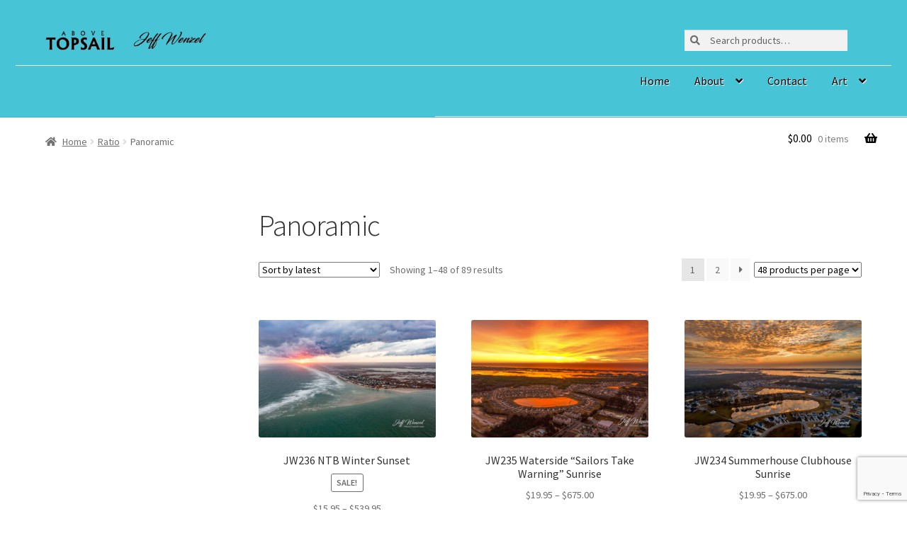

--- FILE ---
content_type: text/html; charset=UTF-8
request_url: https://abovetopsail.com/product-category/ratio/panoramic/
body_size: 28547
content:
<!doctype html>
<html lang="en">
<head>
<meta charset="UTF-8">
<meta name="viewport" content="width=device-width, initial-scale=1">
<link rel="profile" href="http://gmpg.org/xfn/11">
<link rel="pingback" href="https://abovetopsail.com/xmlrpc.php">

<title>Panoramic &#8211; Above Topsail</title>
<meta name='robots' content='max-image-preview:large' />
<link rel='dns-prefetch' href='//fonts.googleapis.com' />
<link rel="alternate" type="application/rss+xml" title="Above Topsail &raquo; Feed" href="https://abovetopsail.com/feed/" />
<link rel="alternate" type="application/rss+xml" title="Above Topsail &raquo; Comments Feed" href="https://abovetopsail.com/comments/feed/" />
<link rel="alternate" type="application/rss+xml" title="Above Topsail &raquo; Panoramic Category Feed" href="https://abovetopsail.com/product-category/ratio/panoramic/feed/" />
<style id='wp-img-auto-sizes-contain-inline-css'>
img:is([sizes=auto i],[sizes^="auto," i]){contain-intrinsic-size:3000px 1500px}
/*# sourceURL=wp-img-auto-sizes-contain-inline-css */
</style>
<style id='wp-emoji-styles-inline-css'>

	img.wp-smiley, img.emoji {
		display: inline !important;
		border: none !important;
		box-shadow: none !important;
		height: 1em !important;
		width: 1em !important;
		margin: 0 0.07em !important;
		vertical-align: -0.1em !important;
		background: none !important;
		padding: 0 !important;
	}
/*# sourceURL=wp-emoji-styles-inline-css */
</style>
<style id='wp-block-library-inline-css'>
:root{--wp-block-synced-color:#7a00df;--wp-block-synced-color--rgb:122,0,223;--wp-bound-block-color:var(--wp-block-synced-color);--wp-editor-canvas-background:#ddd;--wp-admin-theme-color:#007cba;--wp-admin-theme-color--rgb:0,124,186;--wp-admin-theme-color-darker-10:#006ba1;--wp-admin-theme-color-darker-10--rgb:0,107,160.5;--wp-admin-theme-color-darker-20:#005a87;--wp-admin-theme-color-darker-20--rgb:0,90,135;--wp-admin-border-width-focus:2px}@media (min-resolution:192dpi){:root{--wp-admin-border-width-focus:1.5px}}.wp-element-button{cursor:pointer}:root .has-very-light-gray-background-color{background-color:#eee}:root .has-very-dark-gray-background-color{background-color:#313131}:root .has-very-light-gray-color{color:#eee}:root .has-very-dark-gray-color{color:#313131}:root .has-vivid-green-cyan-to-vivid-cyan-blue-gradient-background{background:linear-gradient(135deg,#00d084,#0693e3)}:root .has-purple-crush-gradient-background{background:linear-gradient(135deg,#34e2e4,#4721fb 50%,#ab1dfe)}:root .has-hazy-dawn-gradient-background{background:linear-gradient(135deg,#faaca8,#dad0ec)}:root .has-subdued-olive-gradient-background{background:linear-gradient(135deg,#fafae1,#67a671)}:root .has-atomic-cream-gradient-background{background:linear-gradient(135deg,#fdd79a,#004a59)}:root .has-nightshade-gradient-background{background:linear-gradient(135deg,#330968,#31cdcf)}:root .has-midnight-gradient-background{background:linear-gradient(135deg,#020381,#2874fc)}:root{--wp--preset--font-size--normal:16px;--wp--preset--font-size--huge:42px}.has-regular-font-size{font-size:1em}.has-larger-font-size{font-size:2.625em}.has-normal-font-size{font-size:var(--wp--preset--font-size--normal)}.has-huge-font-size{font-size:var(--wp--preset--font-size--huge)}.has-text-align-center{text-align:center}.has-text-align-left{text-align:left}.has-text-align-right{text-align:right}.has-fit-text{white-space:nowrap!important}#end-resizable-editor-section{display:none}.aligncenter{clear:both}.items-justified-left{justify-content:flex-start}.items-justified-center{justify-content:center}.items-justified-right{justify-content:flex-end}.items-justified-space-between{justify-content:space-between}.screen-reader-text{border:0;clip-path:inset(50%);height:1px;margin:-1px;overflow:hidden;padding:0;position:absolute;width:1px;word-wrap:normal!important}.screen-reader-text:focus{background-color:#ddd;clip-path:none;color:#444;display:block;font-size:1em;height:auto;left:5px;line-height:normal;padding:15px 23px 14px;text-decoration:none;top:5px;width:auto;z-index:100000}html :where(.has-border-color){border-style:solid}html :where([style*=border-top-color]){border-top-style:solid}html :where([style*=border-right-color]){border-right-style:solid}html :where([style*=border-bottom-color]){border-bottom-style:solid}html :where([style*=border-left-color]){border-left-style:solid}html :where([style*=border-width]){border-style:solid}html :where([style*=border-top-width]){border-top-style:solid}html :where([style*=border-right-width]){border-right-style:solid}html :where([style*=border-bottom-width]){border-bottom-style:solid}html :where([style*=border-left-width]){border-left-style:solid}html :where(img[class*=wp-image-]){height:auto;max-width:100%}:where(figure){margin:0 0 1em}html :where(.is-position-sticky){--wp-admin--admin-bar--position-offset:var(--wp-admin--admin-bar--height,0px)}@media screen and (max-width:600px){html :where(.is-position-sticky){--wp-admin--admin-bar--position-offset:0px}}

/*# sourceURL=wp-block-library-inline-css */
</style><link rel='stylesheet' id='wc-blocks-style-css' href='https://abovetopsail.com/wp-content/plugins/woocommerce/assets/client/blocks/wc-blocks.css?ver=wc-10.4.3' media='all' />
<style id='global-styles-inline-css'>
:root{--wp--preset--aspect-ratio--square: 1;--wp--preset--aspect-ratio--4-3: 4/3;--wp--preset--aspect-ratio--3-4: 3/4;--wp--preset--aspect-ratio--3-2: 3/2;--wp--preset--aspect-ratio--2-3: 2/3;--wp--preset--aspect-ratio--16-9: 16/9;--wp--preset--aspect-ratio--9-16: 9/16;--wp--preset--color--black: #000000;--wp--preset--color--cyan-bluish-gray: #abb8c3;--wp--preset--color--white: #ffffff;--wp--preset--color--pale-pink: #f78da7;--wp--preset--color--vivid-red: #cf2e2e;--wp--preset--color--luminous-vivid-orange: #ff6900;--wp--preset--color--luminous-vivid-amber: #fcb900;--wp--preset--color--light-green-cyan: #7bdcb5;--wp--preset--color--vivid-green-cyan: #00d084;--wp--preset--color--pale-cyan-blue: #8ed1fc;--wp--preset--color--vivid-cyan-blue: #0693e3;--wp--preset--color--vivid-purple: #9b51e0;--wp--preset--gradient--vivid-cyan-blue-to-vivid-purple: linear-gradient(135deg,rgb(6,147,227) 0%,rgb(155,81,224) 100%);--wp--preset--gradient--light-green-cyan-to-vivid-green-cyan: linear-gradient(135deg,rgb(122,220,180) 0%,rgb(0,208,130) 100%);--wp--preset--gradient--luminous-vivid-amber-to-luminous-vivid-orange: linear-gradient(135deg,rgb(252,185,0) 0%,rgb(255,105,0) 100%);--wp--preset--gradient--luminous-vivid-orange-to-vivid-red: linear-gradient(135deg,rgb(255,105,0) 0%,rgb(207,46,46) 100%);--wp--preset--gradient--very-light-gray-to-cyan-bluish-gray: linear-gradient(135deg,rgb(238,238,238) 0%,rgb(169,184,195) 100%);--wp--preset--gradient--cool-to-warm-spectrum: linear-gradient(135deg,rgb(74,234,220) 0%,rgb(151,120,209) 20%,rgb(207,42,186) 40%,rgb(238,44,130) 60%,rgb(251,105,98) 80%,rgb(254,248,76) 100%);--wp--preset--gradient--blush-light-purple: linear-gradient(135deg,rgb(255,206,236) 0%,rgb(152,150,240) 100%);--wp--preset--gradient--blush-bordeaux: linear-gradient(135deg,rgb(254,205,165) 0%,rgb(254,45,45) 50%,rgb(107,0,62) 100%);--wp--preset--gradient--luminous-dusk: linear-gradient(135deg,rgb(255,203,112) 0%,rgb(199,81,192) 50%,rgb(65,88,208) 100%);--wp--preset--gradient--pale-ocean: linear-gradient(135deg,rgb(255,245,203) 0%,rgb(182,227,212) 50%,rgb(51,167,181) 100%);--wp--preset--gradient--electric-grass: linear-gradient(135deg,rgb(202,248,128) 0%,rgb(113,206,126) 100%);--wp--preset--gradient--midnight: linear-gradient(135deg,rgb(2,3,129) 0%,rgb(40,116,252) 100%);--wp--preset--font-size--small: 14px;--wp--preset--font-size--medium: 23px;--wp--preset--font-size--large: 26px;--wp--preset--font-size--x-large: 42px;--wp--preset--font-size--normal: 16px;--wp--preset--font-size--huge: 37px;--wp--preset--spacing--20: 0.44rem;--wp--preset--spacing--30: 0.67rem;--wp--preset--spacing--40: 1rem;--wp--preset--spacing--50: 1.5rem;--wp--preset--spacing--60: 2.25rem;--wp--preset--spacing--70: 3.38rem;--wp--preset--spacing--80: 5.06rem;--wp--preset--shadow--natural: 6px 6px 9px rgba(0, 0, 0, 0.2);--wp--preset--shadow--deep: 12px 12px 50px rgba(0, 0, 0, 0.4);--wp--preset--shadow--sharp: 6px 6px 0px rgba(0, 0, 0, 0.2);--wp--preset--shadow--outlined: 6px 6px 0px -3px rgb(255, 255, 255), 6px 6px rgb(0, 0, 0);--wp--preset--shadow--crisp: 6px 6px 0px rgb(0, 0, 0);}:root :where(.is-layout-flow) > :first-child{margin-block-start: 0;}:root :where(.is-layout-flow) > :last-child{margin-block-end: 0;}:root :where(.is-layout-flow) > *{margin-block-start: 24px;margin-block-end: 0;}:root :where(.is-layout-constrained) > :first-child{margin-block-start: 0;}:root :where(.is-layout-constrained) > :last-child{margin-block-end: 0;}:root :where(.is-layout-constrained) > *{margin-block-start: 24px;margin-block-end: 0;}:root :where(.is-layout-flex){gap: 24px;}:root :where(.is-layout-grid){gap: 24px;}body .is-layout-flex{display: flex;}.is-layout-flex{flex-wrap: wrap;align-items: center;}.is-layout-flex > :is(*, div){margin: 0;}body .is-layout-grid{display: grid;}.is-layout-grid > :is(*, div){margin: 0;}.has-black-color{color: var(--wp--preset--color--black) !important;}.has-cyan-bluish-gray-color{color: var(--wp--preset--color--cyan-bluish-gray) !important;}.has-white-color{color: var(--wp--preset--color--white) !important;}.has-pale-pink-color{color: var(--wp--preset--color--pale-pink) !important;}.has-vivid-red-color{color: var(--wp--preset--color--vivid-red) !important;}.has-luminous-vivid-orange-color{color: var(--wp--preset--color--luminous-vivid-orange) !important;}.has-luminous-vivid-amber-color{color: var(--wp--preset--color--luminous-vivid-amber) !important;}.has-light-green-cyan-color{color: var(--wp--preset--color--light-green-cyan) !important;}.has-vivid-green-cyan-color{color: var(--wp--preset--color--vivid-green-cyan) !important;}.has-pale-cyan-blue-color{color: var(--wp--preset--color--pale-cyan-blue) !important;}.has-vivid-cyan-blue-color{color: var(--wp--preset--color--vivid-cyan-blue) !important;}.has-vivid-purple-color{color: var(--wp--preset--color--vivid-purple) !important;}.has-black-background-color{background-color: var(--wp--preset--color--black) !important;}.has-cyan-bluish-gray-background-color{background-color: var(--wp--preset--color--cyan-bluish-gray) !important;}.has-white-background-color{background-color: var(--wp--preset--color--white) !important;}.has-pale-pink-background-color{background-color: var(--wp--preset--color--pale-pink) !important;}.has-vivid-red-background-color{background-color: var(--wp--preset--color--vivid-red) !important;}.has-luminous-vivid-orange-background-color{background-color: var(--wp--preset--color--luminous-vivid-orange) !important;}.has-luminous-vivid-amber-background-color{background-color: var(--wp--preset--color--luminous-vivid-amber) !important;}.has-light-green-cyan-background-color{background-color: var(--wp--preset--color--light-green-cyan) !important;}.has-vivid-green-cyan-background-color{background-color: var(--wp--preset--color--vivid-green-cyan) !important;}.has-pale-cyan-blue-background-color{background-color: var(--wp--preset--color--pale-cyan-blue) !important;}.has-vivid-cyan-blue-background-color{background-color: var(--wp--preset--color--vivid-cyan-blue) !important;}.has-vivid-purple-background-color{background-color: var(--wp--preset--color--vivid-purple) !important;}.has-black-border-color{border-color: var(--wp--preset--color--black) !important;}.has-cyan-bluish-gray-border-color{border-color: var(--wp--preset--color--cyan-bluish-gray) !important;}.has-white-border-color{border-color: var(--wp--preset--color--white) !important;}.has-pale-pink-border-color{border-color: var(--wp--preset--color--pale-pink) !important;}.has-vivid-red-border-color{border-color: var(--wp--preset--color--vivid-red) !important;}.has-luminous-vivid-orange-border-color{border-color: var(--wp--preset--color--luminous-vivid-orange) !important;}.has-luminous-vivid-amber-border-color{border-color: var(--wp--preset--color--luminous-vivid-amber) !important;}.has-light-green-cyan-border-color{border-color: var(--wp--preset--color--light-green-cyan) !important;}.has-vivid-green-cyan-border-color{border-color: var(--wp--preset--color--vivid-green-cyan) !important;}.has-pale-cyan-blue-border-color{border-color: var(--wp--preset--color--pale-cyan-blue) !important;}.has-vivid-cyan-blue-border-color{border-color: var(--wp--preset--color--vivid-cyan-blue) !important;}.has-vivid-purple-border-color{border-color: var(--wp--preset--color--vivid-purple) !important;}.has-vivid-cyan-blue-to-vivid-purple-gradient-background{background: var(--wp--preset--gradient--vivid-cyan-blue-to-vivid-purple) !important;}.has-light-green-cyan-to-vivid-green-cyan-gradient-background{background: var(--wp--preset--gradient--light-green-cyan-to-vivid-green-cyan) !important;}.has-luminous-vivid-amber-to-luminous-vivid-orange-gradient-background{background: var(--wp--preset--gradient--luminous-vivid-amber-to-luminous-vivid-orange) !important;}.has-luminous-vivid-orange-to-vivid-red-gradient-background{background: var(--wp--preset--gradient--luminous-vivid-orange-to-vivid-red) !important;}.has-very-light-gray-to-cyan-bluish-gray-gradient-background{background: var(--wp--preset--gradient--very-light-gray-to-cyan-bluish-gray) !important;}.has-cool-to-warm-spectrum-gradient-background{background: var(--wp--preset--gradient--cool-to-warm-spectrum) !important;}.has-blush-light-purple-gradient-background{background: var(--wp--preset--gradient--blush-light-purple) !important;}.has-blush-bordeaux-gradient-background{background: var(--wp--preset--gradient--blush-bordeaux) !important;}.has-luminous-dusk-gradient-background{background: var(--wp--preset--gradient--luminous-dusk) !important;}.has-pale-ocean-gradient-background{background: var(--wp--preset--gradient--pale-ocean) !important;}.has-electric-grass-gradient-background{background: var(--wp--preset--gradient--electric-grass) !important;}.has-midnight-gradient-background{background: var(--wp--preset--gradient--midnight) !important;}.has-small-font-size{font-size: var(--wp--preset--font-size--small) !important;}.has-medium-font-size{font-size: var(--wp--preset--font-size--medium) !important;}.has-large-font-size{font-size: var(--wp--preset--font-size--large) !important;}.has-x-large-font-size{font-size: var(--wp--preset--font-size--x-large) !important;}
/*# sourceURL=global-styles-inline-css */
</style>

<style id='classic-theme-styles-inline-css'>
/*! This file is auto-generated */
.wp-block-button__link{color:#fff;background-color:#32373c;border-radius:9999px;box-shadow:none;text-decoration:none;padding:calc(.667em + 2px) calc(1.333em + 2px);font-size:1.125em}.wp-block-file__button{background:#32373c;color:#fff;text-decoration:none}
/*# sourceURL=/wp-includes/css/classic-themes.min.css */
</style>
<link rel='stylesheet' id='storefront-gutenberg-blocks-css' href='https://abovetopsail.com/wp-content/themes/storefront/assets/css/base/gutenberg-blocks.css?ver=4.6.2' media='all' />
<style id='storefront-gutenberg-blocks-inline-css'>

				.wp-block-button__link:not(.has-text-color) {
					color: #333333;
				}

				.wp-block-button__link:not(.has-text-color):hover,
				.wp-block-button__link:not(.has-text-color):focus,
				.wp-block-button__link:not(.has-text-color):active {
					color: #333333;
				}

				.wp-block-button__link:not(.has-background) {
					background-color: #eeeeee;
				}

				.wp-block-button__link:not(.has-background):hover,
				.wp-block-button__link:not(.has-background):focus,
				.wp-block-button__link:not(.has-background):active {
					border-color: #d5d5d5;
					background-color: #d5d5d5;
				}

				.wc-block-grid__products .wc-block-grid__product .wp-block-button__link {
					background-color: #eeeeee;
					border-color: #eeeeee;
					color: #333333;
				}

				.wp-block-quote footer,
				.wp-block-quote cite,
				.wp-block-quote__citation {
					color: #6d6d6d;
				}

				.wp-block-pullquote cite,
				.wp-block-pullquote footer,
				.wp-block-pullquote__citation {
					color: #6d6d6d;
				}

				.wp-block-image figcaption {
					color: #6d6d6d;
				}

				.wp-block-separator.is-style-dots::before {
					color: #333333;
				}

				.wp-block-file a.wp-block-file__button {
					color: #333333;
					background-color: #eeeeee;
					border-color: #eeeeee;
				}

				.wp-block-file a.wp-block-file__button:hover,
				.wp-block-file a.wp-block-file__button:focus,
				.wp-block-file a.wp-block-file__button:active {
					color: #333333;
					background-color: #d5d5d5;
				}

				.wp-block-code,
				.wp-block-preformatted pre {
					color: #6d6d6d;
				}

				.wp-block-table:not( .has-background ):not( .is-style-stripes ) tbody tr:nth-child(2n) td {
					background-color: #fdfdfd;
				}

				.wp-block-cover .wp-block-cover__inner-container h1:not(.has-text-color),
				.wp-block-cover .wp-block-cover__inner-container h2:not(.has-text-color),
				.wp-block-cover .wp-block-cover__inner-container h3:not(.has-text-color),
				.wp-block-cover .wp-block-cover__inner-container h4:not(.has-text-color),
				.wp-block-cover .wp-block-cover__inner-container h5:not(.has-text-color),
				.wp-block-cover .wp-block-cover__inner-container h6:not(.has-text-color) {
					color: #000000;
				}

				div.wc-block-components-price-slider__range-input-progress,
				.rtl .wc-block-components-price-slider__range-input-progress {
					--range-color: #7f54b3;
				}

				/* Target only IE11 */
				@media all and (-ms-high-contrast: none), (-ms-high-contrast: active) {
					.wc-block-components-price-slider__range-input-progress {
						background: #7f54b3;
					}
				}

				.wc-block-components-button:not(.is-link) {
					background-color: #333333;
					color: #ffffff;
				}

				.wc-block-components-button:not(.is-link):hover,
				.wc-block-components-button:not(.is-link):focus,
				.wc-block-components-button:not(.is-link):active {
					background-color: #1a1a1a;
					color: #ffffff;
				}

				.wc-block-components-button:not(.is-link):disabled {
					background-color: #333333;
					color: #ffffff;
				}

				.wc-block-cart__submit-container {
					background-color: #ffffff;
				}

				.wc-block-cart__submit-container::before {
					color: rgba(220,220,220,0.5);
				}

				.wc-block-components-order-summary-item__quantity {
					background-color: #ffffff;
					border-color: #6d6d6d;
					box-shadow: 0 0 0 2px #ffffff;
					color: #6d6d6d;
				}
			
/*# sourceURL=storefront-gutenberg-blocks-inline-css */
</style>
<link rel='stylesheet' id='contact-form-7-css' href='https://abovetopsail.com/wp-content/plugins/contact-form-7/includes/css/styles.css?ver=6.1.4' media='all' />
<link rel='stylesheet' id='mpc-w-styles-css' href='https://abovetopsail.com/wp-content/plugins/mpc-widgets//css/mpc-w.css?ver=6.9' media='all' />
<link rel='stylesheet' id='testimonials-css-css' href='https://abovetopsail.com/wp-content/plugins/testimonials/css/testimonials.css?ver=3.0' media='all' />
<link rel='stylesheet' id='flexslider-css-css' href='https://abovetopsail.com/wp-content/plugins/testimonials/css/flexslider.css?ver=3.0' media='all' />
<link rel='stylesheet' id='pif-styles-css' href='https://abovetopsail.com/wp-content/plugins/woocommerce-product-image-flipper/assets/css/style.css?ver=6.9' media='all' />
<link rel='stylesheet' id='woof-css' href='https://abovetopsail.com/wp-content/plugins/woocommerce-products-filter/css/front.css?ver=1.3.7.4' media='all' />
<style id='woof-inline-css'>

.woof_products_top_panel li span, .woof_products_top_panel2 li span{background: url(https://abovetopsail.com/wp-content/plugins/woocommerce-products-filter/img/delete.png);background-size: 14px 14px;background-repeat: no-repeat;background-position: right;}
.woof_edit_view{
                    display: none;
                }

/*# sourceURL=woof-inline-css */
</style>
<link rel='stylesheet' id='chosen-drop-down-css' href='https://abovetopsail.com/wp-content/plugins/woocommerce-products-filter/js/chosen/chosen.min.css?ver=1.3.7.4' media='all' />
<link rel='stylesheet' id='woof_by_author_html_items-css' href='https://abovetopsail.com/wp-content/plugins/woocommerce-products-filter/ext/by_author/css/by_author.css?ver=1.3.7.4' media='all' />
<link rel='stylesheet' id='woof_by_instock_html_items-css' href='https://abovetopsail.com/wp-content/plugins/woocommerce-products-filter/ext/by_instock/css/by_instock.css?ver=1.3.7.4' media='all' />
<link rel='stylesheet' id='woof_by_onsales_html_items-css' href='https://abovetopsail.com/wp-content/plugins/woocommerce-products-filter/ext/by_onsales/css/by_onsales.css?ver=1.3.7.4' media='all' />
<link rel='stylesheet' id='woof_by_text_html_items-css' href='https://abovetopsail.com/wp-content/plugins/woocommerce-products-filter/ext/by_text/assets/css/front.css?ver=1.3.7.4' media='all' />
<link rel='stylesheet' id='woof_label_html_items-css' href='https://abovetopsail.com/wp-content/plugins/woocommerce-products-filter/ext/label/css/html_types/label.css?ver=1.3.7.4' media='all' />
<link rel='stylesheet' id='woof_select_radio_check_html_items-css' href='https://abovetopsail.com/wp-content/plugins/woocommerce-products-filter/ext/select_radio_check/css/html_types/select_radio_check.css?ver=1.3.7.4' media='all' />
<link rel='stylesheet' id='woof_sd_html_items_checkbox-css' href='https://abovetopsail.com/wp-content/plugins/woocommerce-products-filter/ext/smart_designer/css/elements/checkbox.css?ver=1.3.7.4' media='all' />
<link rel='stylesheet' id='woof_sd_html_items_radio-css' href='https://abovetopsail.com/wp-content/plugins/woocommerce-products-filter/ext/smart_designer/css/elements/radio.css?ver=1.3.7.4' media='all' />
<link rel='stylesheet' id='woof_sd_html_items_switcher-css' href='https://abovetopsail.com/wp-content/plugins/woocommerce-products-filter/ext/smart_designer/css/elements/switcher.css?ver=1.3.7.4' media='all' />
<link rel='stylesheet' id='woof_sd_html_items_color-css' href='https://abovetopsail.com/wp-content/plugins/woocommerce-products-filter/ext/smart_designer/css/elements/color.css?ver=1.3.7.4' media='all' />
<link rel='stylesheet' id='woof_sd_html_items_tooltip-css' href='https://abovetopsail.com/wp-content/plugins/woocommerce-products-filter/ext/smart_designer/css/tooltip.css?ver=1.3.7.4' media='all' />
<link rel='stylesheet' id='woof_sd_html_items_front-css' href='https://abovetopsail.com/wp-content/plugins/woocommerce-products-filter/ext/smart_designer/css/front.css?ver=1.3.7.4' media='all' />
<link rel='stylesheet' id='woof-switcher23-css' href='https://abovetopsail.com/wp-content/plugins/woocommerce-products-filter/css/switcher.css?ver=1.3.7.4' media='all' />
<style id='woocommerce-inline-inline-css'>
.woocommerce form .form-row .required { visibility: visible; }
/*# sourceURL=woocommerce-inline-inline-css */
</style>
<link rel='stylesheet' id='ppress-frontend-css' href='https://abovetopsail.com/wp-content/plugins/wp-user-avatar/assets/css/frontend.min.css?ver=4.16.8' media='all' />
<link rel='stylesheet' id='ppress-flatpickr-css' href='https://abovetopsail.com/wp-content/plugins/wp-user-avatar/assets/flatpickr/flatpickr.min.css?ver=4.16.8' media='all' />
<link rel='stylesheet' id='ppress-select2-css' href='https://abovetopsail.com/wp-content/plugins/wp-user-avatar/assets/select2/select2.min.css?ver=6.9' media='all' />
<link rel='stylesheet' id='storefront-style-css' href='https://abovetopsail.com/wp-content/themes/storefront/style.css?ver=4.6.2' media='all' />
<style id='storefront-style-inline-css'>

			.main-navigation ul li a,
			.site-title a,
			ul.menu li a,
			.site-branding h1 a,
			button.menu-toggle,
			button.menu-toggle:hover,
			.handheld-navigation .dropdown-toggle {
				color: #333333;
			}

			button.menu-toggle,
			button.menu-toggle:hover {
				border-color: #333333;
			}

			.main-navigation ul li a:hover,
			.main-navigation ul li:hover > a,
			.site-title a:hover,
			.site-header ul.menu li.current-menu-item > a {
				color: #747474;
			}

			table:not( .has-background ) th {
				background-color: #f8f8f8;
			}

			table:not( .has-background ) tbody td {
				background-color: #fdfdfd;
			}

			table:not( .has-background ) tbody tr:nth-child(2n) td,
			fieldset,
			fieldset legend {
				background-color: #fbfbfb;
			}

			.site-header,
			.secondary-navigation ul ul,
			.main-navigation ul.menu > li.menu-item-has-children:after,
			.secondary-navigation ul.menu ul,
			.storefront-handheld-footer-bar,
			.storefront-handheld-footer-bar ul li > a,
			.storefront-handheld-footer-bar ul li.search .site-search,
			button.menu-toggle,
			button.menu-toggle:hover {
				background-color: #48c4d7;
			}

			p.site-description,
			.site-header,
			.storefront-handheld-footer-bar {
				color: #404040;
			}

			button.menu-toggle:after,
			button.menu-toggle:before,
			button.menu-toggle span:before {
				background-color: #333333;
			}

			h1, h2, h3, h4, h5, h6, .wc-block-grid__product-title {
				color: #333333;
			}

			.widget h1 {
				border-bottom-color: #333333;
			}

			body,
			.secondary-navigation a {
				color: #6d6d6d;
			}

			.widget-area .widget a,
			.hentry .entry-header .posted-on a,
			.hentry .entry-header .post-author a,
			.hentry .entry-header .post-comments a,
			.hentry .entry-header .byline a {
				color: #727272;
			}

			a {
				color: #7f54b3;
			}

			a:focus,
			button:focus,
			.button.alt:focus,
			input:focus,
			textarea:focus,
			input[type="button"]:focus,
			input[type="reset"]:focus,
			input[type="submit"]:focus,
			input[type="email"]:focus,
			input[type="tel"]:focus,
			input[type="url"]:focus,
			input[type="password"]:focus,
			input[type="search"]:focus {
				outline-color: #7f54b3;
			}

			button, input[type="button"], input[type="reset"], input[type="submit"], .button, .widget a.button {
				background-color: #eeeeee;
				border-color: #eeeeee;
				color: #333333;
			}

			button:hover, input[type="button"]:hover, input[type="reset"]:hover, input[type="submit"]:hover, .button:hover, .widget a.button:hover {
				background-color: #d5d5d5;
				border-color: #d5d5d5;
				color: #333333;
			}

			button.alt, input[type="button"].alt, input[type="reset"].alt, input[type="submit"].alt, .button.alt, .widget-area .widget a.button.alt {
				background-color: #333333;
				border-color: #333333;
				color: #ffffff;
			}

			button.alt:hover, input[type="button"].alt:hover, input[type="reset"].alt:hover, input[type="submit"].alt:hover, .button.alt:hover, .widget-area .widget a.button.alt:hover {
				background-color: #1a1a1a;
				border-color: #1a1a1a;
				color: #ffffff;
			}

			.pagination .page-numbers li .page-numbers.current {
				background-color: #e6e6e6;
				color: #636363;
			}

			#comments .comment-list .comment-content .comment-text {
				background-color: #f8f8f8;
			}

			.site-footer {
				background-color: #f0f0f0;
				color: #6d6d6d;
			}

			.site-footer a:not(.button):not(.components-button) {
				color: #333333;
			}

			.site-footer .storefront-handheld-footer-bar a:not(.button):not(.components-button) {
				color: #333333;
			}

			.site-footer h1, .site-footer h2, .site-footer h3, .site-footer h4, .site-footer h5, .site-footer h6, .site-footer .widget .widget-title, .site-footer .widget .widgettitle {
				color: #333333;
			}

			.page-template-template-homepage.has-post-thumbnail .type-page.has-post-thumbnail .entry-title {
				color: #000000;
			}

			.page-template-template-homepage.has-post-thumbnail .type-page.has-post-thumbnail .entry-content {
				color: #000000;
			}

			@media screen and ( min-width: 768px ) {
				.secondary-navigation ul.menu a:hover {
					color: #595959;
				}

				.secondary-navigation ul.menu a {
					color: #404040;
				}

				.main-navigation ul.menu ul.sub-menu,
				.main-navigation ul.nav-menu ul.children {
					background-color: #39b5c8;
				}

				.site-header {
					border-bottom-color: #39b5c8;
				}
			}

				.sp-fixed-width .site {
					background-color:#ffffff;
				}
			

				.checkout-slides .sp-checkout-control-nav li a:after {
					background-color:#ffffff;
					border: 4px solid #d7d7d7;
				}

				.checkout-slides .sp-checkout-control-nav li:nth-child(2) a.flex-active:after {
					border: 4px solid #d7d7d7;
				}

				.checkout-slides .sp-checkout-control-nav li a:before,
				.checkout-slides .sp-checkout-control-nav li:nth-child(2) a.flex-active:before  {
					background-color:#d7d7d7;
				}

				.checkout-slides .sp-checkout-control-nav li:nth-child(2) a:before {
					background-color:#ebebeb;
				}

				.checkout-slides .sp-checkout-control-nav li:nth-child(2) a:after {
					border: 4px solid #ebebeb;
				}
			
/*# sourceURL=storefront-style-inline-css */
</style>
<link rel='stylesheet' id='storefront-icons-css' href='https://abovetopsail.com/wp-content/themes/storefront/assets/css/base/icons.css?ver=4.6.2' media='all' />
<link rel='stylesheet' id='storefront-fonts-css' href='https://fonts.googleapis.com/css?family=Source+Sans+Pro%3A400%2C300%2C300italic%2C400italic%2C600%2C700%2C900&#038;subset=latin%2Clatin-ext&#038;ver=4.6.2' media='all' />
<link rel='stylesheet' id='storefront-woocommerce-style-css' href='https://abovetopsail.com/wp-content/themes/storefront/assets/css/woocommerce/woocommerce.css?ver=4.6.2' media='all' />
<style id='storefront-woocommerce-style-inline-css'>
@font-face {
				font-family: star;
				src: url(https://abovetopsail.com/wp-content/plugins/woocommerce/assets/fonts/star.eot);
				src:
					url(https://abovetopsail.com/wp-content/plugins/woocommerce/assets/fonts/star.eot?#iefix) format("embedded-opentype"),
					url(https://abovetopsail.com/wp-content/plugins/woocommerce/assets/fonts/star.woff) format("woff"),
					url(https://abovetopsail.com/wp-content/plugins/woocommerce/assets/fonts/star.ttf) format("truetype"),
					url(https://abovetopsail.com/wp-content/plugins/woocommerce/assets/fonts/star.svg#star) format("svg");
				font-weight: 400;
				font-style: normal;
			}
			@font-face {
				font-family: WooCommerce;
				src: url(https://abovetopsail.com/wp-content/plugins/woocommerce/assets/fonts/WooCommerce.eot);
				src:
					url(https://abovetopsail.com/wp-content/plugins/woocommerce/assets/fonts/WooCommerce.eot?#iefix) format("embedded-opentype"),
					url(https://abovetopsail.com/wp-content/plugins/woocommerce/assets/fonts/WooCommerce.woff) format("woff"),
					url(https://abovetopsail.com/wp-content/plugins/woocommerce/assets/fonts/WooCommerce.ttf) format("truetype"),
					url(https://abovetopsail.com/wp-content/plugins/woocommerce/assets/fonts/WooCommerce.svg#WooCommerce) format("svg");
				font-weight: 400;
				font-style: normal;
			}

			a.cart-contents,
			.site-header-cart .widget_shopping_cart a {
				color: #333333;
			}

			a.cart-contents:hover,
			.site-header-cart .widget_shopping_cart a:hover,
			.site-header-cart:hover > li > a {
				color: #747474;
			}

			table.cart td.product-remove,
			table.cart td.actions {
				border-top-color: #ffffff;
			}

			.storefront-handheld-footer-bar ul li.cart .count {
				background-color: #333333;
				color: #48c4d7;
				border-color: #48c4d7;
			}

			.woocommerce-tabs ul.tabs li.active a,
			ul.products li.product .price,
			.onsale,
			.wc-block-grid__product-onsale,
			.widget_search form:before,
			.widget_product_search form:before {
				color: #6d6d6d;
			}

			.woocommerce-breadcrumb a,
			a.woocommerce-review-link,
			.product_meta a {
				color: #727272;
			}

			.wc-block-grid__product-onsale,
			.onsale {
				border-color: #6d6d6d;
			}

			.star-rating span:before,
			.quantity .plus, .quantity .minus,
			p.stars a:hover:after,
			p.stars a:after,
			.star-rating span:before,
			#payment .payment_methods li input[type=radio]:first-child:checked+label:before {
				color: #7f54b3;
			}

			.widget_price_filter .ui-slider .ui-slider-range,
			.widget_price_filter .ui-slider .ui-slider-handle {
				background-color: #7f54b3;
			}

			.order_details {
				background-color: #f8f8f8;
			}

			.order_details > li {
				border-bottom: 1px dotted #e3e3e3;
			}

			.order_details:before,
			.order_details:after {
				background: -webkit-linear-gradient(transparent 0,transparent 0),-webkit-linear-gradient(135deg,#f8f8f8 33.33%,transparent 33.33%),-webkit-linear-gradient(45deg,#f8f8f8 33.33%,transparent 33.33%)
			}

			#order_review {
				background-color: #ffffff;
			}

			#payment .payment_methods > li .payment_box,
			#payment .place-order {
				background-color: #fafafa;
			}

			#payment .payment_methods > li:not(.woocommerce-notice) {
				background-color: #f5f5f5;
			}

			#payment .payment_methods > li:not(.woocommerce-notice):hover {
				background-color: #f0f0f0;
			}

			.woocommerce-pagination .page-numbers li .page-numbers.current {
				background-color: #e6e6e6;
				color: #636363;
			}

			.wc-block-grid__product-onsale,
			.onsale,
			.woocommerce-pagination .page-numbers li .page-numbers:not(.current) {
				color: #6d6d6d;
			}

			p.stars a:before,
			p.stars a:hover~a:before,
			p.stars.selected a.active~a:before {
				color: #6d6d6d;
			}

			p.stars.selected a.active:before,
			p.stars:hover a:before,
			p.stars.selected a:not(.active):before,
			p.stars.selected a.active:before {
				color: #7f54b3;
			}

			.single-product div.product .woocommerce-product-gallery .woocommerce-product-gallery__trigger {
				background-color: #eeeeee;
				color: #333333;
			}

			.single-product div.product .woocommerce-product-gallery .woocommerce-product-gallery__trigger:hover {
				background-color: #d5d5d5;
				border-color: #d5d5d5;
				color: #333333;
			}

			.button.added_to_cart:focus,
			.button.wc-forward:focus {
				outline-color: #7f54b3;
			}

			.added_to_cart,
			.site-header-cart .widget_shopping_cart a.button,
			.wc-block-grid__products .wc-block-grid__product .wp-block-button__link {
				background-color: #eeeeee;
				border-color: #eeeeee;
				color: #333333;
			}

			.added_to_cart:hover,
			.site-header-cart .widget_shopping_cart a.button:hover,
			.wc-block-grid__products .wc-block-grid__product .wp-block-button__link:hover {
				background-color: #d5d5d5;
				border-color: #d5d5d5;
				color: #333333;
			}

			.added_to_cart.alt, .added_to_cart, .widget a.button.checkout {
				background-color: #333333;
				border-color: #333333;
				color: #ffffff;
			}

			.added_to_cart.alt:hover, .added_to_cart:hover, .widget a.button.checkout:hover {
				background-color: #1a1a1a;
				border-color: #1a1a1a;
				color: #ffffff;
			}

			.button.loading {
				color: #eeeeee;
			}

			.button.loading:hover {
				background-color: #eeeeee;
			}

			.button.loading:after {
				color: #333333;
			}

			@media screen and ( min-width: 768px ) {
				.site-header-cart .widget_shopping_cart,
				.site-header .product_list_widget li .quantity {
					color: #404040;
				}

				.site-header-cart .widget_shopping_cart .buttons,
				.site-header-cart .widget_shopping_cart .total {
					background-color: #3ebacd;
				}

				.site-header-cart .widget_shopping_cart {
					background-color: #39b5c8;
				}
			}
				.storefront-product-pagination a {
					color: #6d6d6d;
					background-color: #ffffff;
				}
				.storefront-sticky-add-to-cart {
					color: #6d6d6d;
					background-color: #ffffff;
				}

				.storefront-sticky-add-to-cart a:not(.button) {
					color: #333333;
				}

				.woocommerce-message {
					background-color: #0f834d !important;
					color: #ffffff !important;
				}

				.woocommerce-message a,
				.woocommerce-message a:hover,
				.woocommerce-message .button,
				.woocommerce-message .button:hover {
					color: #ffffff !important;
				}

				.woocommerce-info {
					background-color: #3D9CD2 !important;
					color: #ffffff !important;
				}

				.woocommerce-info a,
				.woocommerce-info a:hover,
				.woocommerce-info .button,
				.woocommerce-info .button:hover {
					color: #ffffff !important;
				}

				.woocommerce-error {
					background-color: #e2401c !important;
					color: #ffffff !important;
				}

				.woocommerce-error a,
				.woocommerce-error a:hover,
				.woocommerce-error .button,
				.woocommerce-error .button:hover {
					color: #ffffff !important;
				}

			

				.star-rating span:before,
				.star-rating:before {
					color: #FFA200;
				}

				.star-rating:before {
					opacity: 0.25;
				}
			
/*# sourceURL=storefront-woocommerce-style-inline-css */
</style>
<link rel='stylesheet' id='storefront-woocommerce-brands-style-css' href='https://abovetopsail.com/wp-content/themes/storefront/assets/css/woocommerce/extensions/brands.css?ver=4.6.2' media='all' />
<link rel='stylesheet' id='sp-header-frontend-css' href='https://abovetopsail.com/wp-content/plugins/storefront-powerpack/includes/customizer/header/assets/css/sp-header-frontend.css?ver=1.3.1' media='all' />
<link rel='stylesheet' id='sp-layout-css' href='https://abovetopsail.com/wp-content/plugins/storefront-powerpack/includes/customizer/layout/assets/css/layout.css?ver=1.3.1' media='all' />
<link rel='stylesheet' id='sp-styles-css' href='https://abovetopsail.com/wp-content/plugins/storefront-powerpack/includes/customizer/shop/../../../assets/css/style.css?ver=1.3.1' media='all' />
<!--n2css--><!--n2js--><script src="https://abovetopsail.com/wp-includes/js/jquery/jquery.min.js?ver=3.7.1" id="jquery-core-js"></script>
<script src="https://abovetopsail.com/wp-includes/js/jquery/jquery-migrate.min.js?ver=3.4.1" id="jquery-migrate-js"></script>
<script id="woof-husky-js-extra">
var woof_husky_txt = {"ajax_url":"https://abovetopsail.com/wp-admin/admin-ajax.php","plugin_uri":"https://abovetopsail.com/wp-content/plugins/woocommerce-products-filter/ext/by_text/","loader":"https://abovetopsail.com/wp-content/plugins/woocommerce-products-filter/ext/by_text/assets/img/ajax-loader.gif","not_found":"Nothing found!","prev":"Prev","next":"Next","site_link":"https://abovetopsail.com","default_data":{"placeholder":"","behavior":"title","search_by_full_word":0,"autocomplete":1,"how_to_open_links":0,"taxonomy_compatibility":0,"sku_compatibility":0,"custom_fields":"","search_desc_variant":0,"view_text_length":10,"min_symbols":3,"max_posts":10,"image":"","notes_for_customer":"","template":"default","max_open_height":300,"page":0}};
//# sourceURL=woof-husky-js-extra
</script>
<script src="https://abovetopsail.com/wp-content/plugins/woocommerce-products-filter/ext/by_text/assets/js/husky.js?ver=1.3.7.4" id="woof-husky-js"></script>
<script src="https://abovetopsail.com/wp-content/plugins/woocommerce/assets/js/jquery-blockui/jquery.blockUI.min.js?ver=2.7.0-wc.10.4.3" id="wc-jquery-blockui-js" defer data-wp-strategy="defer"></script>
<script id="wc-add-to-cart-js-extra">
var wc_add_to_cart_params = {"ajax_url":"/wp-admin/admin-ajax.php","wc_ajax_url":"/?wc-ajax=%%endpoint%%","i18n_view_cart":"View cart","cart_url":"https://abovetopsail.com/cart/","is_cart":"","cart_redirect_after_add":"no"};
//# sourceURL=wc-add-to-cart-js-extra
</script>
<script src="https://abovetopsail.com/wp-content/plugins/woocommerce/assets/js/frontend/add-to-cart.min.js?ver=10.4.3" id="wc-add-to-cart-js" defer data-wp-strategy="defer"></script>
<script src="https://abovetopsail.com/wp-content/plugins/woocommerce/assets/js/js-cookie/js.cookie.min.js?ver=2.1.4-wc.10.4.3" id="wc-js-cookie-js" defer data-wp-strategy="defer"></script>
<script id="woocommerce-js-extra">
var woocommerce_params = {"ajax_url":"/wp-admin/admin-ajax.php","wc_ajax_url":"/?wc-ajax=%%endpoint%%","i18n_password_show":"Show password","i18n_password_hide":"Hide password"};
//# sourceURL=woocommerce-js-extra
</script>
<script src="https://abovetopsail.com/wp-content/plugins/woocommerce/assets/js/frontend/woocommerce.min.js?ver=10.4.3" id="woocommerce-js" defer data-wp-strategy="defer"></script>
<script src="https://abovetopsail.com/wp-content/plugins/wp-user-avatar/assets/flatpickr/flatpickr.min.js?ver=4.16.8" id="ppress-flatpickr-js"></script>
<script src="https://abovetopsail.com/wp-content/plugins/wp-user-avatar/assets/select2/select2.min.js?ver=4.16.8" id="ppress-select2-js"></script>
<script id="wc-cart-fragments-js-extra">
var wc_cart_fragments_params = {"ajax_url":"/wp-admin/admin-ajax.php","wc_ajax_url":"/?wc-ajax=%%endpoint%%","cart_hash_key":"wc_cart_hash_5eb4b6a2253f58d00a2f41c85df066bb","fragment_name":"wc_fragments_5eb4b6a2253f58d00a2f41c85df066bb","request_timeout":"5000"};
//# sourceURL=wc-cart-fragments-js-extra
</script>
<script src="https://abovetopsail.com/wp-content/plugins/woocommerce/assets/js/frontend/cart-fragments.min.js?ver=10.4.3" id="wc-cart-fragments-js" defer data-wp-strategy="defer"></script>
<script id="pw-gift-cards-js-extra">
var pwgc = {"ajaxurl":"/wp-admin/admin-ajax.php","denomination_attribute_slug":"gift-card-amount","other_amount_prompt":"Other amount","reload_key":"pw_gift_card_reload_number","decimal_places":"2","decimal_separator":".","thousand_separator":",","max_message_characters":"500","balance_check_icon":"\u003Ci class=\"fas fa-cog fa-spin fa-3x\"\u003E\u003C/i\u003E","allow_multiple_recipients":"yes","i18n":{"custom_amount_required_error":"Required","debit_amount_prompt":"Amount to debit?","debit_note_prompt":"Note","min_amount_error":"Minimum amount is &#36;","max_amount_error":"Maximum amount is &#36;","invalid_recipient_error":"The \"To\" field should only contain email addresses. The following recipients do not look like valid email addresses:","previousMonth":"Previous Month","nextMonth":"Next Month","jan":"January","feb":"February","mar":"March","apr":"April","may":"May","jun":"June","jul":"July","aug":"August","sep":"September","oct":"October","nov":"November","dec":"December","sun":"Sun","mon":"Mon","tue":"Tue","wed":"Wed","thu":"Thu","fri":"Fri","sat":"Sat","sunday":"Sunday","monday":"Monday","tuesday":"Tuesday","wednesday":"Wednesday","thursday":"Thursday","friday":"Friday","saturday":"Saturday"},"nonces":{"check_balance":"c5029d3045","debit_balance":"51bb1888c3","apply_gift_card":"7580c27d65","remove_card":"2b9ca745e6"}};
//# sourceURL=pw-gift-cards-js-extra
</script>
<script src="https://abovetopsail.com/wp-content/plugins/pw-gift-cards/assets/js/pw-gift-cards.js?ver=1.215" defer="defer" type="text/javascript"></script>
<link rel="https://api.w.org/" href="https://abovetopsail.com/wp-json/" /><link rel="alternate" title="JSON" type="application/json" href="https://abovetopsail.com/wp-json/wp/v2/product_cat/32" /><link rel="EditURI" type="application/rsd+xml" title="RSD" href="https://abovetopsail.com/xmlrpc.php?rsd" />
<meta name="generator" content="WordPress 6.9" />
<meta name="generator" content="WooCommerce 10.4.3" />
<!-- start Simple Custom CSS and JS -->
<style>
/* Add your CSS code here.
                     
For example:
.example {
    color: red;
}*/

.woof_list li{
padding: 0px !important;
}

.woof_childs_list label{
padding-bottom: 0px !important;
}

.woof_childs_list {
    margin-top: 0px !important;
}

.home .main-navigation ul.menu>li>a, .main-navigation ul.nav-menu>li>a{
text-shadow: 1px 1px 1px #fff;
}

.woof_search_is_going nav.woocommerce-breadcrumb {
    display: none;
}

#woof_widget-2 input[type=checkbox]{
    line-height: normal;
    vertical-align: middle;
}

.woof_term_55 {
display: block;
 }

.woof_checkbox_term_21, .woof_checkbox_term_41, .woof_checkbox_term_49, .woof_checkbox_term_18, 
.woof_checkbox_term_20{
display: none;
}

.woof_term_55 label, 
.woof_term_21 label, 
.woof_term_41 label,
.woof_term_49 label,
.woof_term_18 label,
.woof_term_20 label{
    font-size: 16px;
    border-bottom: 1px solid #eee;
}

.woof_childs_list label{
font-size: 15px;
  font-weight: normal;
  border-width: 0px;
  line-height: 15px;
}

.owl-carousel .product_image_container{
height: 205.63px;
    vertical-align: middle;
    line-height: 1;
    display: table-cell;
}

.home input[type=search]{
background: transparent !important;
  border: 1px solid #eee;
}

.button, .single-product div.product form.cart .button{
    background-color: #48c4d7;
}
.woocommerce-tabs ul.tabs{
display: none;
}

.hentry.type-page .entry-header {
    display: none;
}

.woocommerce-active .site-header .site-header-cart{
margin-bottom: -70px;
      margin-top: 20px;
}

.site-header-cart .cart-contents{
color: #000 !important;
}

.site-header-cart .cart-contents:hover{
color: #000;
}

.berocket_aapf_widget .berocket_label_widgets {
    font-weight: normal;
    line-height: 0.9;
    vertical-align: top;
}

ul.berocket_aapf_widget li > span {
    margin-bottom: 10px;
}

form.form-wppp-select.products-per-page {
    margin-top: 5px;
}

.woocommerce-cart table.cart .product-thumbnail img {
    max-width: 6.706325903em;
}

.post-type-archive-product .widget {
    margin-bottom: 20px;
}

.post-type-archive-product .widget .widget-title, .post-type-archive-product .widget .widgettitle {
    padding: 0em;
  margin-bottom: 0.5em;
}

.post-type-archive-product .widget {
    margin-bottom: 15px;
}

@media (min-width: 768px){
.storefront-primary-navigation {
    clear: none;
    background: rgba(0,0,0,.06);
    margin-left: 0;
    margin-right: 0;
    padding-left: 0;
    padding-right: 0;
    float: right;
    display: inline-block;
    width: 52%;
}



.woocommerce-active .site-header .site-search{
    width: 20%;
    float: left;
}

.woocommerce-active .site-header .main-navigation{
    margin-right: 0px;
    width: 100%;
}

.main-navigation ul.menu, .main-navigation ul.nav-menu{
    float: right;
}

.storefront-primary-navigation {
    background: transparent;
}

li.menu-item a {
    font-size: 16px !important;
    color: #000 !important;
}

.sub-menu li a{
color: #000 !important;
    
}

.main-navigation ul.menu>li>a, .main-navigation ul.nav-menu>li>a {
    padding: .618em 1em;
}

.site-search .widget_product_search form:before {
    top: .61575em;
    left: .618em;
}

.site-search .widget_product_search input[type=search], .site-search .widget_product_search input[type=text] {
    padding: .41575em 1.618em .41575em 3.706325903em;
}

.site-search {
    margin-bottom: 20px;
}

.woocommerce-active .site-branding {
    margin-bottom: 20px;
}

.woocommerce-active .site-header .col-full {
    border-bottom: 1px solid #eee;
}

header.stick {
    background: #fff !important;
    padding-top: 20px;
}

  #secondary{
display: none;
}

.page-template-default #primary{
width: 100%;
}

.left-sidebar .post-type-archive-product .content-area{
width: 73.9130434783%;
}

.post-type-archive-product #secondary{
display: inline-block;
}

.post-type-archive-product .page-title{
display: none;
}
  
  .single-product #primary{
  width: 100%;
  }
  
  button#give-as-present {
    margin: 10px 0;
    float: right;
    margin-top: -100px;
}
  
  .site-header-cart .widget_shopping_cart {
    width: 200px;
}

.site-header-cart .widget_shopping_cart, .site-header .product_list_widget li .quantity, 
.site-header-cart .widget_shopping_cart a{
    color: #fff;
}

}

.single-product div.product .images .thumbnails a.zoom {
    width: 20%;
    float: left;
    margin-right: 2%;
}

.single-product div.product form.cart .button {
    float: none;
    margin-top: 20px;
}

.single-product div.product form.cart .quantity {
    float: none;
}

.site-header-cart .product_list_widget li img {
    max-width: 4.617924em;
}

@media(max-width: 768px){
  
  .site-search {
    display: inline-block;
    position: relative;
    width: 100%;
}
  
button.menu-toggle{
  position: absolute;
    right: 0px;
    top: 0px;
  }
  
  input#woocommerce-product-search-field {
    max-height: 20px;
    margin-top: 30px;
    margin-bottom: 5px;
}
  .site-search .widget_product_search form:before {
    top: 3.11575em;
}
  
  .main-navigation ul li a:hover{
  color: #000 !important;
  }
}


/*For brushing up on your CSS knowledge, check out http://www.w3schools.com/css/css_syntax.asp
End of comment */ 

</style>
<!-- end Simple Custom CSS and JS -->
<!-- start Simple Custom CSS and JS -->
<style>
/* Add your CSS code here.
                     
For example:*/
.woverlap {
    background: #fff;
    max-width: 250px;
    margin: 0 auto;
    text-align: center;
    margin-top: -65px;
}

.wbelow {
    font-size: 21px;
    font-weight: bold;
    color: #000;
    text-align: center;
    margin-top: 30px;
}

.woverlap{
padding: 10px 0px;
}

.woverlap a{
color: #fff !important;
  font-size: 28px;
  padding: 5px;
}

.fb .fa-facebook {
    background-color: #4e71a7;
    border-radius: 50%;
    width: 60px;
    height: 60px;
    text-align: center;
    line-height: 60px;
}

.vm .fa-vimeo-square{
    background-color: #1cb8eb;
    border-radius: 50%;
    width: 60px;
    height: 60px;
    text-align: center;
    line-height: 60px;
}

.ig .fa-instagram{
    background-color: #444444;
    border-radius: 50%;
    width: 60px;
    height: 60px;
    text-align: center;
    line-height: 60px;
}

.site-footer {
    background-color: #f5f5f5;
}
/*For brushing up on your CSS knowledge, check out http://www.w3schools.com/css/css_syntax.asp

End of comment */ 

</style>
<!-- end Simple Custom CSS and JS -->
<!-- start Simple Custom CSS and JS -->
<script>
/* Add your JavaScript code here.
                     
If you are using the jQuery library, then don't forget to wrap your code inside jQuery.ready() as follows:

jQuery(document).ready(function( $ ){
    $(window).scroll(function() {
	    var scroll = $(window).scrollTop();

	    if (scroll >= 300) {
		$(".home .site-header").addClass("stick");
	    } else {
		$(".home .site-header").removeClass("stick");
	    }
	});
});

End of comment */ 

</script>
<!-- end Simple Custom CSS and JS -->
	<noscript><style>.woocommerce-product-gallery{ opacity: 1 !important; }</style></noscript>
	<meta name="generator" content="Powered by Slider Revolution 6.7.40 - responsive, Mobile-Friendly Slider Plugin for WordPress with comfortable drag and drop interface." />
<!-- Google Tag Manager -->
<script>(function(w,d,s,l,i){w[l]=w[l]||[];w[l].push({'gtm.start':
new Date().getTime(),event:'gtm.js'});var f=d.getElementsByTagName(s)[0],
j=d.createElement(s),dl=l!='dataLayer'?'&l='+l:'';j.async=true;j.src=
'https://www.googletagmanager.com/gtm.js?id='+i+dl;f.parentNode.insertBefore(j,f);
})(window,document,'script','dataLayer','GTM-KQV6ZHR');</script>
<!-- End Google Tag Manager --><link rel="icon" href="https://abovetopsail.com/wp-content/uploads/2017/01/cropped-Above-Topsail-web-icon-1-150x150.png" sizes="32x32" />
<link rel="icon" href="https://abovetopsail.com/wp-content/uploads/2017/01/cropped-Above-Topsail-web-icon-1-300x300.png" sizes="192x192" />
<link rel="apple-touch-icon" href="https://abovetopsail.com/wp-content/uploads/2017/01/cropped-Above-Topsail-web-icon-1-300x300.png" />
<meta name="msapplication-TileImage" content="https://abovetopsail.com/wp-content/uploads/2017/01/cropped-Above-Topsail-web-icon-1-300x300.png" />
<script>function setREVStartSize(e){
			//window.requestAnimationFrame(function() {
				window.RSIW = window.RSIW===undefined ? window.innerWidth : window.RSIW;
				window.RSIH = window.RSIH===undefined ? window.innerHeight : window.RSIH;
				try {
					var pw = document.getElementById(e.c).parentNode.offsetWidth,
						newh;
					pw = pw===0 || isNaN(pw) || (e.l=="fullwidth" || e.layout=="fullwidth") ? window.RSIW : pw;
					e.tabw = e.tabw===undefined ? 0 : parseInt(e.tabw);
					e.thumbw = e.thumbw===undefined ? 0 : parseInt(e.thumbw);
					e.tabh = e.tabh===undefined ? 0 : parseInt(e.tabh);
					e.thumbh = e.thumbh===undefined ? 0 : parseInt(e.thumbh);
					e.tabhide = e.tabhide===undefined ? 0 : parseInt(e.tabhide);
					e.thumbhide = e.thumbhide===undefined ? 0 : parseInt(e.thumbhide);
					e.mh = e.mh===undefined || e.mh=="" || e.mh==="auto" ? 0 : parseInt(e.mh,0);
					if(e.layout==="fullscreen" || e.l==="fullscreen")
						newh = Math.max(e.mh,window.RSIH);
					else{
						e.gw = Array.isArray(e.gw) ? e.gw : [e.gw];
						for (var i in e.rl) if (e.gw[i]===undefined || e.gw[i]===0) e.gw[i] = e.gw[i-1];
						e.gh = e.el===undefined || e.el==="" || (Array.isArray(e.el) && e.el.length==0)? e.gh : e.el;
						e.gh = Array.isArray(e.gh) ? e.gh : [e.gh];
						for (var i in e.rl) if (e.gh[i]===undefined || e.gh[i]===0) e.gh[i] = e.gh[i-1];
											
						var nl = new Array(e.rl.length),
							ix = 0,
							sl;
						e.tabw = e.tabhide>=pw ? 0 : e.tabw;
						e.thumbw = e.thumbhide>=pw ? 0 : e.thumbw;
						e.tabh = e.tabhide>=pw ? 0 : e.tabh;
						e.thumbh = e.thumbhide>=pw ? 0 : e.thumbh;
						for (var i in e.rl) nl[i] = e.rl[i]<window.RSIW ? 0 : e.rl[i];
						sl = nl[0];
						for (var i in nl) if (sl>nl[i] && nl[i]>0) { sl = nl[i]; ix=i;}
						var m = pw>(e.gw[ix]+e.tabw+e.thumbw) ? 1 : (pw-(e.tabw+e.thumbw)) / (e.gw[ix]);
						newh =  (e.gh[ix] * m) + (e.tabh + e.thumbh);
					}
					var el = document.getElementById(e.c);
					if (el!==null && el) el.style.height = newh+"px";
					el = document.getElementById(e.c+"_wrapper");
					if (el!==null && el) {
						el.style.height = newh+"px";
						el.style.display = "block";
					}
				} catch(e){
					console.log("Failure at Presize of Slider:" + e)
				}
			//});
		  };</script>
<link rel='stylesheet' id='wc-authnet-blocks-checkout-style-css' href='https://abovetopsail.com/wp-content/plugins/woo-authorize-net-gateway-aim/build/style-index.css?ver=e24aa2fa2b7649feaf7f' media='all' />
<link rel='stylesheet' id='woof_sections_style-css' href='https://abovetopsail.com/wp-content/plugins/woocommerce-products-filter/ext/sections/css/sections.css?ver=1.3.7.4' media='all' />
<link rel='stylesheet' id='woof_tooltip-css-css' href='https://abovetopsail.com/wp-content/plugins/woocommerce-products-filter/js/tooltip/css/tooltipster.bundle.min.css?ver=1.3.7.4' media='all' />
<link rel='stylesheet' id='woof_tooltip-css-noir-css' href='https://abovetopsail.com/wp-content/plugins/woocommerce-products-filter/js/tooltip/css/plugins/tooltipster/sideTip/themes/tooltipster-sideTip-noir.min.css?ver=1.3.7.4' media='all' />
<link rel='stylesheet' id='ion.range-slider-css' href='https://abovetopsail.com/wp-content/plugins/woocommerce-products-filter/js/ion.range-slider/css/ion.rangeSlider.css?ver=1.3.7.4' media='all' />
<link rel='stylesheet' id='woof-front-builder-css-css' href='https://abovetopsail.com/wp-content/plugins/woocommerce-products-filter/ext/front_builder/css/front-builder.css?ver=1.3.7.4' media='all' />
<link rel='stylesheet' id='woof-slideout-tab-css-css' href='https://abovetopsail.com/wp-content/plugins/woocommerce-products-filter/ext/slideout/css/jquery.tabSlideOut.css?ver=1.3.7.4' media='all' />
<link rel='stylesheet' id='woof-slideout-css-css' href='https://abovetopsail.com/wp-content/plugins/woocommerce-products-filter/ext/slideout/css/slideout.css?ver=1.3.7.4' media='all' />
<link rel='stylesheet' id='rs-plugin-settings-css' href='//abovetopsail.com/wp-content/plugins/revslider/sr6/assets/css/rs6.css?ver=6.7.40' media='all' />
<style id='rs-plugin-settings-inline-css'>
#rs-demo-id {}
/*# sourceURL=rs-plugin-settings-inline-css */
</style>
</head>

<body class="archive tax-product_cat term-panoramic term-32 wp-custom-logo wp-embed-responsive wp-theme-storefront theme-storefront woocommerce woocommerce-page woocommerce-no-js storefront-align-wide left-sidebar woocommerce-active sp-max-width sp-shop-alignment-center">
<!-- Google Tag Manager (noscript) -->
<noscript><iframe src="https://www.googletagmanager.com/ns.html?id=GTM-KQV6ZHR"
height="0" width="0" style="display:none;visibility:hidden"></iframe></noscript>
<!-- End Google Tag Manager (noscript) -->



<div id="page" class="hfeed site">
	
	<header id="masthead" class="site-header" role="banner" style="">

		<div class="col-full">		<a class="skip-link screen-reader-text" href="#site-navigation">Skip to navigation</a>
		<a class="skip-link screen-reader-text" href="#content">Skip to content</a>
				<div class="site-branding">
			<a href="https://abovetopsail.com/" class="custom-logo-link" rel="home"><img width="350" height="44" src="https://abovetopsail.com/wp-content/uploads/2017/07/cropped-Above-Topsail-words-only-with-Signature-3_op.png" class="custom-logo" alt="Above Topsail" decoding="async" srcset="https://abovetopsail.com/wp-content/uploads/2017/07/cropped-Above-Topsail-words-only-with-Signature-3_op.png 350w, https://abovetopsail.com/wp-content/uploads/2017/07/cropped-Above-Topsail-words-only-with-Signature-3_op-300x38.png 300w" sizes="(max-width: 350px) 100vw, 350px" /></a>		</div>
					<div class="site-search">
				<div class="widget woocommerce widget_product_search"><form role="search" method="get" class="woocommerce-product-search" action="https://abovetopsail.com/">
	<label class="screen-reader-text" for="woocommerce-product-search-field-0">Search for:</label>
	<input type="search" id="woocommerce-product-search-field-0" class="search-field" placeholder="Search products&hellip;" value="" name="s" />
	<button type="submit" value="Search" class="">Search</button>
	<input type="hidden" name="post_type" value="product" />
</form>
</div>			</div>
			</div><div class="storefront-primary-navigation"><div class="col-full">		<nav id="site-navigation" class="main-navigation" role="navigation" aria-label="Primary Navigation">
		<button id="site-navigation-menu-toggle" class="menu-toggle" aria-controls="site-navigation" aria-expanded="false"><span>Menu</span></button>
			<div class="primary-navigation"><ul id="menu-new" class="menu"><li id="menu-item-85149" class="menu-item menu-item-type-post_type menu-item-object-page menu-item-home menu-item-85149"><a href="https://abovetopsail.com/" data-ps2id-api="true">Home</a></li>
<li id="menu-item-2877" class="menu-item menu-item-type-custom menu-item-object-custom menu-item-has-children menu-item-2877"><a href="#" data-ps2id-api="true">About</a>
<ul class="sub-menu">
	<li id="menu-item-2920" class="menu-item menu-item-type-post_type menu-item-object-page menu-item-2920"><a href="https://abovetopsail.com/meettheowner/" data-ps2id-api="true">Meet The Owner</a></li>
	<li id="menu-item-2911" class="menu-item menu-item-type-post_type menu-item-object-page menu-item-2911"><a href="https://abovetopsail.com/meettheowner/faq/" data-ps2id-api="true">FAQ</a></li>
	<li id="menu-item-2918" class="menu-item menu-item-type-post_type menu-item-object-page menu-item-2918"><a href="https://abovetopsail.com/contact/" data-ps2id-api="true">Contact</a></li>
</ul>
</li>
<li id="menu-item-85150" class="menu-item menu-item-type-post_type menu-item-object-page menu-item-85150"><a href="https://abovetopsail.com/contact/" data-ps2id-api="true">Contact</a></li>
<li id="menu-item-2878" class="menu-item menu-item-type-custom menu-item-object-custom menu-item-has-children menu-item-2878"><a href="#" data-ps2id-api="true">Art</a>
<ul class="sub-menu">
	<li id="menu-item-2919" class="menu-item menu-item-type-custom menu-item-object-custom menu-item-2919"><a href="https://abovetopsail.com/art" data-ps2id-api="true">Art</a></li>
	<li id="menu-item-2912" class="menu-item menu-item-type-post_type menu-item-object-page menu-item-2912"><a href="https://abovetopsail.com/art-prices/" data-ps2id-api="true">Art Prices</a></li>
</ul>
</li>
</ul></div><div class="menu"><ul>
<li ><a href="https://abovetopsail.com/">Home</a></li><li class="page_item page-item-4 current_page_parent910"><a href="https://abovetopsail.com/3-million-incentive-to-complete-new-surf-city-bridge-by-christmas/">$3 Million Incentive to Complete New Surf City Bridge by Christmas</a></li>
<li class="page_item page-item-2344 page_item_has_children"><a href="https://abovetopsail.com/about/">About</a>
<ul class='children'>
	<li class="page_item page-item-51188"><a href="https://abovetopsail.com/about/satisfaction-guaranteed/">Satisfaction Guaranteed</a></li>
</ul>
</li>
<li class="page_item page-item-4 current_page_parent"><a href="https://abovetopsail.com/art/">Art</a></li>
<li class="page_item page-item-2370"><a href="https://abovetopsail.com/art-prices/">Art Prices</a></li>
<li class="page_item page-item-6466"><a href="https://abovetopsail.com/bridge-piece-artwork/">Bridge Piece Artwork</a></li>
<li class="page_item page-item-5"><a href="https://abovetopsail.com/cart/">Cart</a></li>
<li class="page_item page-item-6"><a href="https://abovetopsail.com/checkout/">Checkout</a></li>
<li class="page_item page-item-3181"><a href="https://abovetopsail.com/commercial/">Commercial</a></li>
<li class="page_item page-item-973"><a href="https://abovetopsail.com/contact/">Contact</a></li>
<li class="page_item page-item-392 page_item_has_children"><a href="https://abovetopsail.com/custom-services/">Custom Services</a>
<ul class='children'>
	<li class="page_item page-item-395"><a href="https://abovetopsail.com/custom-services/car-dealerships/">Car Dealerships</a></li>
	<li class="page_item page-item-397"><a href="https://abovetopsail.com/custom-services/construction/">Construction</a></li>
	<li class="page_item page-item-2375"><a href="https://abovetopsail.com/custom-services/home-portraits/">Home Portraits</a></li>
	<li class="page_item page-item-1790"><a href="https://abovetopsail.com/custom-services/real-estate/">Real Estate</a></li>
	<li class="page_item page-item-399"><a href="https://abovetopsail.com/custom-services/weddings/">Weddings</a></li>
</ul>
</li>
<li class="page_item page-item-16355"><a href="https://abovetopsail.com/balance/">Gift Card Balance</a></li>
<li class="page_item page-item-85228"><a href="https://abovetopsail.com/i-love-topsail-15-oz-ceramic-mugs-product/">I Love Topsail 15.oz Ceramic Mugs Product</a></li>
<li class="page_item page-item-2 page_item_has_children"><a href="https://abovetopsail.com/meettheowner/">Meet The Owner</a>
<ul class='children'>
	<li class="page_item page-item-2340"><a href="https://abovetopsail.com/meettheowner/faq/">FAQ</a></li>
</ul>
</li>
<li class="page_item page-item-7"><a href="https://abovetopsail.com/my-account/">My Account</a></li>
<li class="page_item page-item-51184"><a href="https://abovetopsail.com/satisfaction-guaranteed/">Satisfaction Guaranteed</a></li>
<li class="page_item page-item-85154"><a href="https://abovetopsail.com/surf-city-swing-bridge-sunrise-puzzle/">Surf City Swing Bridge Sunrise Puzzle</a></li>
<li class="page_item page-item-2162"><a href="https://abovetopsail.com/wishlist/">Wishlist</a></li>
</ul></div>
		</nav><!-- #site-navigation -->
				<ul id="site-header-cart" class="site-header-cart menu">
			<li class="">
							<a class="cart-contents" href="https://abovetopsail.com/cart/" title="View your shopping cart">
								<span class="woocommerce-Price-amount amount"><span class="woocommerce-Price-currencySymbol">&#036;</span>0.00</span> <span class="count">0 items</span>
			</a>
					</li>
			<li>
				<div class="widget woocommerce widget_shopping_cart"><div class="widget_shopping_cart_content"></div></div>			</li>
		</ul>
			</div></div>
	</header><!-- #masthead -->

	<div class="storefront-breadcrumb"><div class="col-full"><nav class="woocommerce-breadcrumb" aria-label="breadcrumbs"><a href="https://abovetopsail.com">Home</a><span class="breadcrumb-separator"> / </span><a href="https://abovetopsail.com/product-category/ratio/">Ratio</a><span class="breadcrumb-separator"> / </span>Panoramic</nav></div></div>
	<div id="content" class="site-content" tabindex="-1">
		<div class="col-full">

		<div class="woocommerce"></div>		<div id="primary" class="content-area">
			<main id="main" class="site-main" role="main">
		<header class="woocommerce-products-header">
			<h1 class="woocommerce-products-header__title page-title">Panoramic</h1>
	
	</header>

<div class="woof_products_top_panel_content">
    </div>
<div class="woof_products_top_panel"></div><div class="storefront-sorting"><div class="woocommerce-notices-wrapper"></div><form class="woocommerce-ordering" method="get">
		<select
		name="orderby"
		class="orderby"
					aria-label="Shop order"
			>
					<option value="popularity" >Sort by popularity</option>
					<option value="rating" >Sort by average rating</option>
					<option value="date"  selected='selected'>Sort by latest</option>
					<option value="price" >Sort by price: low to high</option>
					<option value="price-desc" >Sort by price: high to low</option>
			</select>
	<input type="hidden" name="paged" value="1" />
	</form>
<p class="woocommerce-result-count" role="alert" aria-relevant="all" data-is-sorted-by="true">
	Showing 1&ndash;48 of 89 results<span class="screen-reader-text">Sorted by latest</span></p>
<form method="get" action="" style='float: right; margin-left: 5px;' class="form-wppp-select products-per-page"><select name="ppp" onchange="this.form.submit()" class="select wppp-select"><option value="12" >12 products per page</option><option value="24" >24 products per page</option><option value="36" >36 products per page</option><option value="48"  selected='selected'>48 products per page</option><option value="96" >96 products per page</option></select></form><nav class="woocommerce-pagination" aria-label="Product Pagination">
	<ul class='page-numbers'>
	<li><span aria-label="Page 1" aria-current="page" class="page-numbers current">1</span></li>
	<li><a aria-label="Page 2" class="page-numbers" href="https://abovetopsail.com/product-category/ratio/panoramic/page/2/">2</a></li>
	<li><a class="next page-numbers" href="https://abovetopsail.com/product-category/ratio/panoramic/page/2/">&rarr;</a></li>
</ul>
</nav>
</div><div class="columns-3"><ul class="products columns-3">
<li class="pif-has-gallery product type-product post-79249 status-publish first instock product_cat-beach product_cat-canvas product_cat-matted-photo product_cat-neighborhoods product_cat-ntb product_cat-on-sale product_cat-panoramic product_cat-print product_cat-standard product_cat-sunrise-sunset product_cat-topsail-island product_cat-water product_tag-clubhouse product_tag-coast product_tag-ocean product_tag-pool product_tag-topsail product_tag-water product_tag-waterside has-post-thumbnail sale taxable shipping-taxable purchasable product-type-variable">
	<a href="https://abovetopsail.com/product/jw236-ntb-winter-sunset/" class="woocommerce-LoopProduct-link woocommerce-loop-product__link"><img width="324" height="216" src="https://abovetopsail.com/wp-content/uploads/2025/01/JW236-NTB-Winter-Sunset_FB-324x216.jpg" class="attachment-woocommerce_thumbnail size-woocommerce_thumbnail" alt="JW236 NTB Winter Sunset" decoding="async" fetchpriority="high" srcset="https://abovetopsail.com/wp-content/uploads/2025/01/JW236-NTB-Winter-Sunset_FB-324x216.jpg 324w, https://abovetopsail.com/wp-content/uploads/2025/01/JW236-NTB-Winter-Sunset_FB-300x200.jpg 300w, https://abovetopsail.com/wp-content/uploads/2025/01/JW236-NTB-Winter-Sunset_FB-1024x682.jpg 1024w, https://abovetopsail.com/wp-content/uploads/2025/01/JW236-NTB-Winter-Sunset_FB-768x512.jpg 768w, https://abovetopsail.com/wp-content/uploads/2025/01/JW236-NTB-Winter-Sunset_FB-1536x1023.jpg 1536w, https://abovetopsail.com/wp-content/uploads/2025/01/JW236-NTB-Winter-Sunset_FB-416x277.jpg 416w, https://abovetopsail.com/wp-content/uploads/2025/01/JW236-NTB-Winter-Sunset_FB.jpg 2048w" sizes="(max-width: 324px) 100vw, 324px" /><img width="2048" height="1366" src="https://abovetopsail.com/wp-content/uploads/2025/01/JW236-NTB-Winter-Sunset-Pano_FB_3to2ratio.jpg" class="secondary-image attachment-shop-catalog wp-post-image wp-post-image--secondary" alt="" title="JW236 NTB Winter Sunset Pano_FB_3to2ratio" decoding="async" srcset="https://abovetopsail.com/wp-content/uploads/2025/01/JW236-NTB-Winter-Sunset-Pano_FB_3to2ratio.jpg 2048w, https://abovetopsail.com/wp-content/uploads/2025/01/JW236-NTB-Winter-Sunset-Pano_FB_3to2ratio-300x200.jpg 300w, https://abovetopsail.com/wp-content/uploads/2025/01/JW236-NTB-Winter-Sunset-Pano_FB_3to2ratio-1024x683.jpg 1024w, https://abovetopsail.com/wp-content/uploads/2025/01/JW236-NTB-Winter-Sunset-Pano_FB_3to2ratio-768x512.jpg 768w, https://abovetopsail.com/wp-content/uploads/2025/01/JW236-NTB-Winter-Sunset-Pano_FB_3to2ratio-1536x1025.jpg 1536w, https://abovetopsail.com/wp-content/uploads/2025/01/JW236-NTB-Winter-Sunset-Pano_FB_3to2ratio-324x216.jpg 324w, https://abovetopsail.com/wp-content/uploads/2025/01/JW236-NTB-Winter-Sunset-Pano_FB_3to2ratio-416x277.jpg 416w" sizes="(max-width: 2048px) 100vw, 2048px" /><h2 class="woocommerce-loop-product__title">JW236 NTB Winter Sunset</h2>
	<span class="onsale">Sale!</span>
	
	<span class="price"><span class="woocommerce-Price-amount amount" aria-hidden="true"><bdi><span class="woocommerce-Price-currencySymbol">&#36;</span>15.95</bdi></span> <span aria-hidden="true">&ndash;</span> <span class="woocommerce-Price-amount amount" aria-hidden="true"><bdi><span class="woocommerce-Price-currencySymbol">&#36;</span>539.95</bdi></span><span class="screen-reader-text">Price range: &#36;15.95 through &#36;539.95</span></span>
</a><a href="https://abovetopsail.com/product/jw236-ntb-winter-sunset/" aria-describedby="woocommerce_loop_add_to_cart_link_describedby_79249" data-quantity="1" class="button product_type_variable add_to_cart_button" data-product_id="79249" data-product_sku="JW236" aria-label="Select options for &ldquo;JW236 NTB Winter Sunset&rdquo;" rel="nofollow">Select options</a>	<span id="woocommerce_loop_add_to_cart_link_describedby_79249" class="screen-reader-text">
		This product has multiple variants. The options may be chosen on the product page	</span>
</li>
<li class="pif-has-gallery product type-product post-78922 status-publish instock product_cat-canvas product_cat-matted-photo product_cat-neighborhoods product_cat-on-sale product_cat-panoramic product_cat-print product_cat-standard product_cat-sunrise-sunset product_cat-surfcity product_cat-topsail-island product_cat-water product_tag-clubhouse product_tag-coast product_tag-ocean product_tag-pool product_tag-topsail product_tag-water product_tag-waterside has-post-thumbnail taxable shipping-taxable purchasable product-type-variable">
	<a href="https://abovetopsail.com/product/jw235-waterside-sailors-take-warning-sunrisejw234-summerhouse-clubhouse-sunrise-copy/" class="woocommerce-LoopProduct-link woocommerce-loop-product__link"><img width="324" height="216" src="https://abovetopsail.com/wp-content/uploads/2025/01/JW235-Waterside-Sailors-Take-Warning-Sunrise_FB-324x216.jpg" class="attachment-woocommerce_thumbnail size-woocommerce_thumbnail" alt="JW235 Waterside &quot;Sailors Take Warning&quot; Sunrise" decoding="async" /><img width="2048" height="1366" src="https://abovetopsail.com/wp-content/uploads/2025/01/JW235-Waterside-Sailors-Take-Warning-Sunrise_PANO_2to3_FB.jpg" class="secondary-image attachment-shop-catalog wp-post-image wp-post-image--secondary" alt="" title="JW235 Waterside Sailors Take Warning Sunrise pano" decoding="async" loading="lazy" srcset="https://abovetopsail.com/wp-content/uploads/2025/01/JW235-Waterside-Sailors-Take-Warning-Sunrise_PANO_2to3_FB.jpg 2048w, https://abovetopsail.com/wp-content/uploads/2025/01/JW235-Waterside-Sailors-Take-Warning-Sunrise_PANO_2to3_FB-300x200.jpg 300w, https://abovetopsail.com/wp-content/uploads/2025/01/JW235-Waterside-Sailors-Take-Warning-Sunrise_PANO_2to3_FB-1024x683.jpg 1024w, https://abovetopsail.com/wp-content/uploads/2025/01/JW235-Waterside-Sailors-Take-Warning-Sunrise_PANO_2to3_FB-768x512.jpg 768w, https://abovetopsail.com/wp-content/uploads/2025/01/JW235-Waterside-Sailors-Take-Warning-Sunrise_PANO_2to3_FB-1536x1025.jpg 1536w, https://abovetopsail.com/wp-content/uploads/2025/01/JW235-Waterside-Sailors-Take-Warning-Sunrise_PANO_2to3_FB-324x216.jpg 324w, https://abovetopsail.com/wp-content/uploads/2025/01/JW235-Waterside-Sailors-Take-Warning-Sunrise_PANO_2to3_FB-416x277.jpg 416w" sizes="auto, (max-width: 2048px) 100vw, 2048px" /><h2 class="woocommerce-loop-product__title">JW235 Waterside &#8220;Sailors Take Warning&#8221; Sunrise</h2>
	<span class="price"><span class="woocommerce-Price-amount amount" aria-hidden="true"><bdi><span class="woocommerce-Price-currencySymbol">&#36;</span>19.95</bdi></span> <span aria-hidden="true">&ndash;</span> <span class="woocommerce-Price-amount amount" aria-hidden="true"><bdi><span class="woocommerce-Price-currencySymbol">&#36;</span>675.00</bdi></span><span class="screen-reader-text">Price range: &#36;19.95 through &#36;675.00</span></span>
</a><a href="https://abovetopsail.com/product/jw235-waterside-sailors-take-warning-sunrisejw234-summerhouse-clubhouse-sunrise-copy/" aria-describedby="woocommerce_loop_add_to_cart_link_describedby_78922" data-quantity="1" class="button product_type_variable add_to_cart_button" data-product_id="78922" data-product_sku="JW235" aria-label="Select options for &ldquo;JW235 Waterside &quot;Sailors Take Warning&quot; Sunrise&rdquo;" rel="nofollow">Select options</a>	<span id="woocommerce_loop_add_to_cart_link_describedby_78922" class="screen-reader-text">
		This product has multiple variants. The options may be chosen on the product page	</span>
</li>
<li class="pif-has-gallery product type-product post-77266 status-publish last instock product_cat-canvas product_cat-holly-ridge-nc product_cat-matted-photo product_cat-neighborhoods product_cat-panoramic product_cat-print product_cat-standard product_cat-sunrise-sunset product_cat-water product_tag-clubhouse product_tag-coast product_tag-ocean product_tag-pool product_tag-summerhouse product_tag-topsail product_tag-water has-post-thumbnail taxable shipping-taxable purchasable product-type-variable">
	<a href="https://abovetopsail.com/product/jw234-summerhouse-clubhouse-sunrise/" class="woocommerce-LoopProduct-link woocommerce-loop-product__link"><img width="324" height="216" src="https://abovetopsail.com/wp-content/uploads/2024/11/JW234-Summerhouse-Clubhouse-Sunrise_FB-324x216.jpg" class="attachment-woocommerce_thumbnail size-woocommerce_thumbnail" alt="JW234 Summerhouse Clubhouse Sunrise" decoding="async" loading="lazy" srcset="https://abovetopsail.com/wp-content/uploads/2024/11/JW234-Summerhouse-Clubhouse-Sunrise_FB-324x216.jpg 324w, https://abovetopsail.com/wp-content/uploads/2024/11/JW234-Summerhouse-Clubhouse-Sunrise_FB-300x200.jpg 300w, https://abovetopsail.com/wp-content/uploads/2024/11/JW234-Summerhouse-Clubhouse-Sunrise_FB-1024x682.jpg 1024w, https://abovetopsail.com/wp-content/uploads/2024/11/JW234-Summerhouse-Clubhouse-Sunrise_FB-768x512.jpg 768w, https://abovetopsail.com/wp-content/uploads/2024/11/JW234-Summerhouse-Clubhouse-Sunrise_FB-1536x1023.jpg 1536w, https://abovetopsail.com/wp-content/uploads/2024/11/JW234-Summerhouse-Clubhouse-Sunrise_FB-416x277.jpg 416w, https://abovetopsail.com/wp-content/uploads/2024/11/JW234-Summerhouse-Clubhouse-Sunrise_FB.jpg 2048w" sizes="auto, (max-width: 324px) 100vw, 324px" /><img width="2048" height="1365" src="https://abovetopsail.com/wp-content/uploads/2024/11/JW234-Summerhouse-Clubhouse-Sunrise-PANO_FB-3to2.jpg" class="secondary-image attachment-shop-catalog wp-post-image wp-post-image--secondary" alt="" title="JW234 Summerhouse Clubhouse Sunrise PANO_FB 3to2" decoding="async" loading="lazy" srcset="https://abovetopsail.com/wp-content/uploads/2024/11/JW234-Summerhouse-Clubhouse-Sunrise-PANO_FB-3to2.jpg 2048w, https://abovetopsail.com/wp-content/uploads/2024/11/JW234-Summerhouse-Clubhouse-Sunrise-PANO_FB-3to2-300x200.jpg 300w, https://abovetopsail.com/wp-content/uploads/2024/11/JW234-Summerhouse-Clubhouse-Sunrise-PANO_FB-3to2-1024x683.jpg 1024w, https://abovetopsail.com/wp-content/uploads/2024/11/JW234-Summerhouse-Clubhouse-Sunrise-PANO_FB-3to2-768x512.jpg 768w, https://abovetopsail.com/wp-content/uploads/2024/11/JW234-Summerhouse-Clubhouse-Sunrise-PANO_FB-3to2-1536x1024.jpg 1536w, https://abovetopsail.com/wp-content/uploads/2024/11/JW234-Summerhouse-Clubhouse-Sunrise-PANO_FB-3to2-324x216.jpg 324w, https://abovetopsail.com/wp-content/uploads/2024/11/JW234-Summerhouse-Clubhouse-Sunrise-PANO_FB-3to2-416x277.jpg 416w" sizes="auto, (max-width: 2048px) 100vw, 2048px" /><h2 class="woocommerce-loop-product__title">JW234 Summerhouse Clubhouse Sunrise</h2>
	<span class="price"><span class="woocommerce-Price-amount amount" aria-hidden="true"><bdi><span class="woocommerce-Price-currencySymbol">&#36;</span>19.95</bdi></span> <span aria-hidden="true">&ndash;</span> <span class="woocommerce-Price-amount amount" aria-hidden="true"><bdi><span class="woocommerce-Price-currencySymbol">&#36;</span>675.00</bdi></span><span class="screen-reader-text">Price range: &#36;19.95 through &#36;675.00</span></span>
</a><a href="https://abovetopsail.com/product/jw234-summerhouse-clubhouse-sunrise/" aria-describedby="woocommerce_loop_add_to_cart_link_describedby_77266" data-quantity="1" class="button product_type_variable add_to_cart_button" data-product_id="77266" data-product_sku="JW234" aria-label="Select options for &ldquo;JW234 Summerhouse Clubhouse Sunrise&rdquo;" rel="nofollow">Select options</a>	<span id="woocommerce_loop_add_to_cart_link_describedby_77266" class="screen-reader-text">
		This product has multiple variants. The options may be chosen on the product page	</span>
</li>
<li class="pif-has-gallery product type-product post-77253 status-publish first instock product_cat-canvas product_cat-holly-ridge-nc product_cat-matted-photo product_cat-neighborhoods product_cat-panoramic product_cat-print product_cat-standard product_cat-sunrise-sunset product_cat-water product_tag-coast product_tag-ocean product_tag-summerhouse product_tag-topsail product_tag-water has-post-thumbnail taxable shipping-taxable purchasable product-type-variable">
	<a href="https://abovetopsail.com/product/jw233-summerhouse-sunrise/" class="woocommerce-LoopProduct-link woocommerce-loop-product__link"><img width="324" height="216" src="https://abovetopsail.com/wp-content/uploads/2024/11/JW233-Summerhouse-Sunrise_FB-324x216.jpg" class="attachment-woocommerce_thumbnail size-woocommerce_thumbnail" alt="JW233 Summerhouse Sunrise" decoding="async" loading="lazy" srcset="https://abovetopsail.com/wp-content/uploads/2024/11/JW233-Summerhouse-Sunrise_FB-324x216.jpg 324w, https://abovetopsail.com/wp-content/uploads/2024/11/JW233-Summerhouse-Sunrise_FB-300x200.jpg 300w, https://abovetopsail.com/wp-content/uploads/2024/11/JW233-Summerhouse-Sunrise_FB-1024x682.jpg 1024w, https://abovetopsail.com/wp-content/uploads/2024/11/JW233-Summerhouse-Sunrise_FB-768x512.jpg 768w, https://abovetopsail.com/wp-content/uploads/2024/11/JW233-Summerhouse-Sunrise_FB-1536x1023.jpg 1536w, https://abovetopsail.com/wp-content/uploads/2024/11/JW233-Summerhouse-Sunrise_FB-416x277.jpg 416w, https://abovetopsail.com/wp-content/uploads/2024/11/JW233-Summerhouse-Sunrise_FB.jpg 2048w" sizes="auto, (max-width: 324px) 100vw, 324px" /><img width="2048" height="1365" src="https://abovetopsail.com/wp-content/uploads/2024/11/JW233-Summerhouse-Sunrise-PANO_FB-3to2.jpg" class="secondary-image attachment-shop-catalog wp-post-image wp-post-image--secondary" alt="" title="JW233 Summerhouse Sunrise PANO_FB 3to2" decoding="async" loading="lazy" srcset="https://abovetopsail.com/wp-content/uploads/2024/11/JW233-Summerhouse-Sunrise-PANO_FB-3to2.jpg 2048w, https://abovetopsail.com/wp-content/uploads/2024/11/JW233-Summerhouse-Sunrise-PANO_FB-3to2-300x200.jpg 300w, https://abovetopsail.com/wp-content/uploads/2024/11/JW233-Summerhouse-Sunrise-PANO_FB-3to2-1024x683.jpg 1024w, https://abovetopsail.com/wp-content/uploads/2024/11/JW233-Summerhouse-Sunrise-PANO_FB-3to2-768x512.jpg 768w, https://abovetopsail.com/wp-content/uploads/2024/11/JW233-Summerhouse-Sunrise-PANO_FB-3to2-1536x1024.jpg 1536w, https://abovetopsail.com/wp-content/uploads/2024/11/JW233-Summerhouse-Sunrise-PANO_FB-3to2-324x216.jpg 324w, https://abovetopsail.com/wp-content/uploads/2024/11/JW233-Summerhouse-Sunrise-PANO_FB-3to2-416x277.jpg 416w" sizes="auto, (max-width: 2048px) 100vw, 2048px" /><h2 class="woocommerce-loop-product__title">JW233 Summerhouse Sunrise</h2>
	<span class="price"><span class="woocommerce-Price-amount amount" aria-hidden="true"><bdi><span class="woocommerce-Price-currencySymbol">&#36;</span>19.95</bdi></span> <span aria-hidden="true">&ndash;</span> <span class="woocommerce-Price-amount amount" aria-hidden="true"><bdi><span class="woocommerce-Price-currencySymbol">&#36;</span>675.00</bdi></span><span class="screen-reader-text">Price range: &#36;19.95 through &#36;675.00</span></span>
</a><a href="https://abovetopsail.com/product/jw233-summerhouse-sunrise/" aria-describedby="woocommerce_loop_add_to_cart_link_describedby_77253" data-quantity="1" class="button product_type_variable add_to_cart_button" data-product_id="77253" data-product_sku="JW233" aria-label="Select options for &ldquo;JW233 Summerhouse Sunrise&rdquo;" rel="nofollow">Select options</a>	<span id="woocommerce_loop_add_to_cart_link_describedby_77253" class="screen-reader-text">
		This product has multiple variants. The options may be chosen on the product page	</span>
</li>
<li class="pif-has-gallery product type-product post-77281 status-publish instock product_cat-beach product_cat-canvas product_cat-matted-photo product_cat-panoramic product_cat-print product_cat-standard product_cat-sunrise-sunset product_cat-topsailbeach product_cat-topsail-island product_cat-water product_tag-coast product_tag-driftwood product_tag-ocean product_tag-point product_tag-serenty product_tag-stump product_tag-sunrise product_tag-sunset product_tag-topsail product_tag-tree product_tag-water has-post-thumbnail taxable shipping-taxable purchasable product-type-variable">
	<a href="https://abovetopsail.com/product/jw232-tangled-beauty-serenity-sunset/" class="woocommerce-LoopProduct-link woocommerce-loop-product__link"><img width="324" height="216" src="https://abovetopsail.com/wp-content/uploads/2024/11/JW232-Tangled-Beauty-Serenity-Sunset_FB-4-324x216.jpg" class="attachment-woocommerce_thumbnail size-woocommerce_thumbnail" alt="JW232 Tangled Beauty Serenity Sunset" decoding="async" loading="lazy" srcset="https://abovetopsail.com/wp-content/uploads/2024/11/JW232-Tangled-Beauty-Serenity-Sunset_FB-4-324x216.jpg 324w, https://abovetopsail.com/wp-content/uploads/2024/11/JW232-Tangled-Beauty-Serenity-Sunset_FB-4-300x200.jpg 300w, https://abovetopsail.com/wp-content/uploads/2024/11/JW232-Tangled-Beauty-Serenity-Sunset_FB-4-1024x683.jpg 1024w, https://abovetopsail.com/wp-content/uploads/2024/11/JW232-Tangled-Beauty-Serenity-Sunset_FB-4-768x512.jpg 768w, https://abovetopsail.com/wp-content/uploads/2024/11/JW232-Tangled-Beauty-Serenity-Sunset_FB-4-1536x1024.jpg 1536w, https://abovetopsail.com/wp-content/uploads/2024/11/JW232-Tangled-Beauty-Serenity-Sunset_FB-4-416x277.jpg 416w, https://abovetopsail.com/wp-content/uploads/2024/11/JW232-Tangled-Beauty-Serenity-Sunset_FB-4.jpg 2048w" sizes="auto, (max-width: 324px) 100vw, 324px" /><img width="2048" height="1366" src="https://abovetopsail.com/wp-content/uploads/2024/11/JW232-Tangled-Beauty-Serenity-Sunset_PANO-FB-3to2-ratio.jpg" class="secondary-image attachment-shop-catalog wp-post-image wp-post-image--secondary" alt="" title="JW232 Tangled Beauty Serenity Sunset_PANO FB 3to2 ratio" decoding="async" loading="lazy" srcset="https://abovetopsail.com/wp-content/uploads/2024/11/JW232-Tangled-Beauty-Serenity-Sunset_PANO-FB-3to2-ratio.jpg 2048w, https://abovetopsail.com/wp-content/uploads/2024/11/JW232-Tangled-Beauty-Serenity-Sunset_PANO-FB-3to2-ratio-300x200.jpg 300w, https://abovetopsail.com/wp-content/uploads/2024/11/JW232-Tangled-Beauty-Serenity-Sunset_PANO-FB-3to2-ratio-1024x683.jpg 1024w, https://abovetopsail.com/wp-content/uploads/2024/11/JW232-Tangled-Beauty-Serenity-Sunset_PANO-FB-3to2-ratio-768x512.jpg 768w, https://abovetopsail.com/wp-content/uploads/2024/11/JW232-Tangled-Beauty-Serenity-Sunset_PANO-FB-3to2-ratio-1536x1025.jpg 1536w, https://abovetopsail.com/wp-content/uploads/2024/11/JW232-Tangled-Beauty-Serenity-Sunset_PANO-FB-3to2-ratio-324x216.jpg 324w, https://abovetopsail.com/wp-content/uploads/2024/11/JW232-Tangled-Beauty-Serenity-Sunset_PANO-FB-3to2-ratio-416x277.jpg 416w" sizes="auto, (max-width: 2048px) 100vw, 2048px" /><h2 class="woocommerce-loop-product__title">JW232 Tangled Beauty Serenity Sunset</h2>
	<span class="price"><span class="woocommerce-Price-amount amount" aria-hidden="true"><bdi><span class="woocommerce-Price-currencySymbol">&#36;</span>19.95</bdi></span> <span aria-hidden="true">&ndash;</span> <span class="woocommerce-Price-amount amount" aria-hidden="true"><bdi><span class="woocommerce-Price-currencySymbol">&#36;</span>675.00</bdi></span><span class="screen-reader-text">Price range: &#36;19.95 through &#36;675.00</span></span>
</a><a href="https://abovetopsail.com/product/jw232-tangled-beauty-serenity-sunset/" aria-describedby="woocommerce_loop_add_to_cart_link_describedby_77281" data-quantity="1" class="button product_type_variable add_to_cart_button" data-product_id="77281" data-product_sku="JW232" aria-label="Select options for &ldquo;JW232 Tangled Beauty Serenity Sunset&rdquo;" rel="nofollow">Select options</a>	<span id="woocommerce_loop_add_to_cart_link_describedby_77281" class="screen-reader-text">
		This product has multiple variants. The options may be chosen on the product page	</span>
</li>
<li class="pif-has-gallery product type-product post-1663 status-publish last instock product_cat-bridge product_cat-canvas product_cat-matted-photo product_cat-panoramic product_cat-photograph product_cat-print product_cat-standard product_cat-sunrise-sunset product_cat-surfcity product_cat-topsail-island product_cat-water has-post-thumbnail taxable shipping-taxable purchasable product-type-variable">
	<a href="https://abovetopsail.com/product/jw013-swing-bridge-sunrise-purple-clouds/" class="woocommerce-LoopProduct-link woocommerce-loop-product__link"><img width="324" height="216" src="https://abovetopsail.com/wp-content/uploads/2017/02/original-182-324x216.jpeg" class="attachment-woocommerce_thumbnail size-woocommerce_thumbnail" alt="JW013: Swing Bridge Sunrise Purple Clouds" decoding="async" loading="lazy" srcset="https://abovetopsail.com/wp-content/uploads/2017/02/original-182-324x216.jpeg 324w, https://abovetopsail.com/wp-content/uploads/2017/02/original-182-450x300.jpeg 450w, https://abovetopsail.com/wp-content/uploads/2017/02/original-182-900x600.jpeg 900w" sizes="auto, (max-width: 324px) 100vw, 324px" /><img width="2048" height="1366" src="https://abovetopsail.com/wp-content/uploads/2023/10/JW013-PANO_FB_3to2.jpg" class="secondary-image attachment-shop-catalog wp-post-image wp-post-image--secondary" alt="" title="JW013 PANO_FB_3to2" decoding="async" loading="lazy" srcset="https://abovetopsail.com/wp-content/uploads/2023/10/JW013-PANO_FB_3to2.jpg 2048w, https://abovetopsail.com/wp-content/uploads/2023/10/JW013-PANO_FB_3to2-300x200.jpg 300w, https://abovetopsail.com/wp-content/uploads/2023/10/JW013-PANO_FB_3to2-1024x683.jpg 1024w, https://abovetopsail.com/wp-content/uploads/2023/10/JW013-PANO_FB_3to2-768x512.jpg 768w, https://abovetopsail.com/wp-content/uploads/2023/10/JW013-PANO_FB_3to2-1536x1025.jpg 1536w, https://abovetopsail.com/wp-content/uploads/2023/10/JW013-PANO_FB_3to2-324x216.jpg 324w, https://abovetopsail.com/wp-content/uploads/2023/10/JW013-PANO_FB_3to2-416x277.jpg 416w" sizes="auto, (max-width: 2048px) 100vw, 2048px" /><h2 class="woocommerce-loop-product__title">JW013: Swing Bridge Sunrise Purple Clouds</h2>
	<span class="price"><span class="woocommerce-Price-amount amount" aria-hidden="true"><bdi><span class="woocommerce-Price-currencySymbol">&#36;</span>19.95</bdi></span> <span aria-hidden="true">&ndash;</span> <span class="woocommerce-Price-amount amount" aria-hidden="true"><bdi><span class="woocommerce-Price-currencySymbol">&#36;</span>675.00</bdi></span><span class="screen-reader-text">Price range: &#36;19.95 through &#36;675.00</span></span>
</a><a href="https://abovetopsail.com/product/jw013-swing-bridge-sunrise-purple-clouds/" aria-describedby="woocommerce_loop_add_to_cart_link_describedby_1663" data-quantity="1" class="button product_type_variable add_to_cart_button" data-product_id="1663" data-product_sku="JW013" aria-label="Select options for &ldquo;JW013: Swing Bridge Sunrise Purple Clouds&rdquo;" rel="nofollow">Select options</a>	<span id="woocommerce_loop_add_to_cart_link_describedby_1663" class="screen-reader-text">
		This product has multiple variants. The options may be chosen on the product page	</span>
</li>
<li class="pif-has-gallery product type-product post-68306 status-publish first instock product_cat-beach product_cat-canvas product_cat-daytime product_cat-matted-photo product_cat-missiletower product_cat-panoramic product_cat-print product_cat-standard product_cat-surfcity product_cat-topsailbeach product_cat-topsail-island product_cat-water product_tag-bumblebee product_tag-coast product_tag-missile product_tag-ocean product_tag-operation product_tag-pier product_tag-sea product_tag-topsail product_tag-tower product_tag-water has-post-thumbnail taxable shipping-taxable purchasable product-type-variable">
	<a href="https://abovetopsail.com/product/jw231-bumblebee-in-the-distance/" class="woocommerce-LoopProduct-link woocommerce-loop-product__link"><img width="324" height="216" src="https://abovetopsail.com/wp-content/uploads/2023/09/JW231-Bumblebee-in-the-Distance_FB-324x216.jpg" class="attachment-woocommerce_thumbnail size-woocommerce_thumbnail" alt="JW231 Bumblebee in the Distance" decoding="async" loading="lazy" srcset="https://abovetopsail.com/wp-content/uploads/2023/09/JW231-Bumblebee-in-the-Distance_FB-324x216.jpg 324w, https://abovetopsail.com/wp-content/uploads/2023/09/JW231-Bumblebee-in-the-Distance_FB-300x200.jpg 300w, https://abovetopsail.com/wp-content/uploads/2023/09/JW231-Bumblebee-in-the-Distance_FB-1024x682.jpg 1024w, https://abovetopsail.com/wp-content/uploads/2023/09/JW231-Bumblebee-in-the-Distance_FB-768x512.jpg 768w, https://abovetopsail.com/wp-content/uploads/2023/09/JW231-Bumblebee-in-the-Distance_FB-1536x1023.jpg 1536w, https://abovetopsail.com/wp-content/uploads/2023/09/JW231-Bumblebee-in-the-Distance_FB-416x277.jpg 416w, https://abovetopsail.com/wp-content/uploads/2023/09/JW231-Bumblebee-in-the-Distance_FB.jpg 2048w" sizes="auto, (max-width: 324px) 100vw, 324px" /><img width="2048" height="1366" src="https://abovetopsail.com/wp-content/uploads/2023/09/JW231-Bumblebee-in-the-Distance-pano_FB-3to2.jpg" class="secondary-image attachment-shop-catalog wp-post-image wp-post-image--secondary" alt="" title="JW231 Bumblebee in the Distance pano_FB 3to2" decoding="async" loading="lazy" srcset="https://abovetopsail.com/wp-content/uploads/2023/09/JW231-Bumblebee-in-the-Distance-pano_FB-3to2.jpg 2048w, https://abovetopsail.com/wp-content/uploads/2023/09/JW231-Bumblebee-in-the-Distance-pano_FB-3to2-300x200.jpg 300w, https://abovetopsail.com/wp-content/uploads/2023/09/JW231-Bumblebee-in-the-Distance-pano_FB-3to2-1024x683.jpg 1024w, https://abovetopsail.com/wp-content/uploads/2023/09/JW231-Bumblebee-in-the-Distance-pano_FB-3to2-768x512.jpg 768w, https://abovetopsail.com/wp-content/uploads/2023/09/JW231-Bumblebee-in-the-Distance-pano_FB-3to2-1536x1025.jpg 1536w, https://abovetopsail.com/wp-content/uploads/2023/09/JW231-Bumblebee-in-the-Distance-pano_FB-3to2-324x216.jpg 324w, https://abovetopsail.com/wp-content/uploads/2023/09/JW231-Bumblebee-in-the-Distance-pano_FB-3to2-416x277.jpg 416w" sizes="auto, (max-width: 2048px) 100vw, 2048px" /><h2 class="woocommerce-loop-product__title">JW231 Bumblebee in the Distance</h2>
	<span class="price"><span class="woocommerce-Price-amount amount" aria-hidden="true"><bdi><span class="woocommerce-Price-currencySymbol">&#36;</span>19.95</bdi></span> <span aria-hidden="true">&ndash;</span> <span class="woocommerce-Price-amount amount" aria-hidden="true"><bdi><span class="woocommerce-Price-currencySymbol">&#36;</span>675.00</bdi></span><span class="screen-reader-text">Price range: &#36;19.95 through &#36;675.00</span></span>
</a><a href="https://abovetopsail.com/product/jw231-bumblebee-in-the-distance/" aria-describedby="woocommerce_loop_add_to_cart_link_describedby_68306" data-quantity="1" class="button product_type_variable add_to_cart_button" data-product_id="68306" data-product_sku="JW231" aria-label="Select options for &ldquo;JW231 Bumblebee in the Distance&rdquo;" rel="nofollow">Select options</a>	<span id="woocommerce_loop_add_to_cart_link_describedby_68306" class="screen-reader-text">
		This product has multiple variants. The options may be chosen on the product page	</span>
</li>
<li class="pif-has-gallery product type-product post-68271 status-publish instock product_cat-beach product_cat-canvas product_cat-matted-photo product_cat-ntb product_cat-panoramic product_cat-pier product_cat-print product_cat-standard product_cat-sunrise-sunset product_cat-topsail-island product_cat-water product_tag-coast product_tag-fish product_tag-fishing product_tag-fishing-pier product_tag-ocean product_tag-pier product_tag-sea product_tag-topsail product_tag-water has-post-thumbnail taxable shipping-taxable purchasable product-type-variable">
	<a href="https://abovetopsail.com/product/jw230-seaview-moon-rise/" class="woocommerce-LoopProduct-link woocommerce-loop-product__link"><img width="324" height="216" src="https://abovetopsail.com/wp-content/uploads/2023/09/JW230-Seaview-Moon-Rise-FB-324x216.jpg" class="attachment-woocommerce_thumbnail size-woocommerce_thumbnail" alt="JW230 Seaview Moon Rise" decoding="async" loading="lazy" srcset="https://abovetopsail.com/wp-content/uploads/2023/09/JW230-Seaview-Moon-Rise-FB-324x216.jpg 324w, https://abovetopsail.com/wp-content/uploads/2023/09/JW230-Seaview-Moon-Rise-FB-300x200.jpg 300w, https://abovetopsail.com/wp-content/uploads/2023/09/JW230-Seaview-Moon-Rise-FB-1024x683.jpg 1024w, https://abovetopsail.com/wp-content/uploads/2023/09/JW230-Seaview-Moon-Rise-FB-768x512.jpg 768w, https://abovetopsail.com/wp-content/uploads/2023/09/JW230-Seaview-Moon-Rise-FB-1536x1024.jpg 1536w, https://abovetopsail.com/wp-content/uploads/2023/09/JW230-Seaview-Moon-Rise-FB-416x277.jpg 416w, https://abovetopsail.com/wp-content/uploads/2023/09/JW230-Seaview-Moon-Rise-FB.jpg 2048w" sizes="auto, (max-width: 324px) 100vw, 324px" /><img width="2048" height="1382" src="https://abovetopsail.com/wp-content/uploads/2023/09/JW230-Seaview-Moon-Rise-pano_FB-2to3.jpg" class="secondary-image attachment-shop-catalog wp-post-image wp-post-image--secondary" alt="" title="JW230 Seaview Moon Rise pano_FB 2to3" decoding="async" loading="lazy" srcset="https://abovetopsail.com/wp-content/uploads/2023/09/JW230-Seaview-Moon-Rise-pano_FB-2to3.jpg 2048w, https://abovetopsail.com/wp-content/uploads/2023/09/JW230-Seaview-Moon-Rise-pano_FB-2to3-300x202.jpg 300w, https://abovetopsail.com/wp-content/uploads/2023/09/JW230-Seaview-Moon-Rise-pano_FB-2to3-1024x691.jpg 1024w, https://abovetopsail.com/wp-content/uploads/2023/09/JW230-Seaview-Moon-Rise-pano_FB-2to3-768x518.jpg 768w, https://abovetopsail.com/wp-content/uploads/2023/09/JW230-Seaview-Moon-Rise-pano_FB-2to3-1536x1037.jpg 1536w, https://abovetopsail.com/wp-content/uploads/2023/09/JW230-Seaview-Moon-Rise-pano_FB-2to3-416x281.jpg 416w" sizes="auto, (max-width: 2048px) 100vw, 2048px" /><h2 class="woocommerce-loop-product__title">JW230 Seaview Moon Rise</h2>
	<span class="price"><span class="woocommerce-Price-amount amount" aria-hidden="true"><bdi><span class="woocommerce-Price-currencySymbol">&#36;</span>19.95</bdi></span> <span aria-hidden="true">&ndash;</span> <span class="woocommerce-Price-amount amount" aria-hidden="true"><bdi><span class="woocommerce-Price-currencySymbol">&#36;</span>675.00</bdi></span><span class="screen-reader-text">Price range: &#36;19.95 through &#36;675.00</span></span>
</a><a href="https://abovetopsail.com/product/jw230-seaview-moon-rise/" aria-describedby="woocommerce_loop_add_to_cart_link_describedby_68271" data-quantity="1" class="button product_type_variable add_to_cart_button" data-product_id="68271" data-product_sku="JW230-1-3-1" aria-label="Select options for &ldquo;JW230 Seaview Moon Rise&rdquo;" rel="nofollow">Select options</a>	<span id="woocommerce_loop_add_to_cart_link_describedby_68271" class="screen-reader-text">
		This product has multiple variants. The options may be chosen on the product page	</span>
</li>
<li class="pif-has-gallery product type-product post-68170 status-publish last instock product_cat-canvas product_cat-daytime product_cat-matted-photo product_cat-panoramic product_cat-pier product_cat-print product_cat-standard product_cat-surfcity product_cat-topsail-island product_cat-water product_tag-coast product_tag-fish product_tag-fishing product_tag-fishing-pier product_tag-ocean product_tag-pier product_tag-sea product_tag-topsail product_tag-water has-post-thumbnail taxable shipping-taxable purchasable product-type-variable">
	<a href="https://abovetopsail.com/product/jw229-piering-down/" class="woocommerce-LoopProduct-link woocommerce-loop-product__link"><img width="324" height="216" src="https://abovetopsail.com/wp-content/uploads/2023/09/JW229-Piering-Down-324x216.jpg" class="attachment-woocommerce_thumbnail size-woocommerce_thumbnail" alt="JW229 &quot;Piering&quot; Down" decoding="async" loading="lazy" srcset="https://abovetopsail.com/wp-content/uploads/2023/09/JW229-Piering-Down-324x216.jpg 324w, https://abovetopsail.com/wp-content/uploads/2023/09/JW229-Piering-Down-300x200.jpg 300w, https://abovetopsail.com/wp-content/uploads/2023/09/JW229-Piering-Down-1024x682.jpg 1024w, https://abovetopsail.com/wp-content/uploads/2023/09/JW229-Piering-Down-768x512.jpg 768w, https://abovetopsail.com/wp-content/uploads/2023/09/JW229-Piering-Down-1536x1023.jpg 1536w, https://abovetopsail.com/wp-content/uploads/2023/09/JW229-Piering-Down-416x277.jpg 416w, https://abovetopsail.com/wp-content/uploads/2023/09/JW229-Piering-Down.jpg 2048w" sizes="auto, (max-width: 324px) 100vw, 324px" /><img width="2048" height="1366" src="https://abovetopsail.com/wp-content/uploads/2023/09/JW229-Piering-Down_FB-2-3to2.jpg" class="secondary-image attachment-shop-catalog wp-post-image wp-post-image--secondary" alt="" title="JW229 Piering Down_FB-2 3to2" decoding="async" loading="lazy" srcset="https://abovetopsail.com/wp-content/uploads/2023/09/JW229-Piering-Down_FB-2-3to2.jpg 2048w, https://abovetopsail.com/wp-content/uploads/2023/09/JW229-Piering-Down_FB-2-3to2-300x200.jpg 300w, https://abovetopsail.com/wp-content/uploads/2023/09/JW229-Piering-Down_FB-2-3to2-1024x683.jpg 1024w, https://abovetopsail.com/wp-content/uploads/2023/09/JW229-Piering-Down_FB-2-3to2-768x512.jpg 768w, https://abovetopsail.com/wp-content/uploads/2023/09/JW229-Piering-Down_FB-2-3to2-1536x1025.jpg 1536w, https://abovetopsail.com/wp-content/uploads/2023/09/JW229-Piering-Down_FB-2-3to2-324x216.jpg 324w, https://abovetopsail.com/wp-content/uploads/2023/09/JW229-Piering-Down_FB-2-3to2-416x277.jpg 416w" sizes="auto, (max-width: 2048px) 100vw, 2048px" /><h2 class="woocommerce-loop-product__title">JW229 &#8220;Piering&#8221; Down</h2>
	<span class="price"><span class="woocommerce-Price-amount amount" aria-hidden="true"><bdi><span class="woocommerce-Price-currencySymbol">&#36;</span>19.95</bdi></span> <span aria-hidden="true">&ndash;</span> <span class="woocommerce-Price-amount amount" aria-hidden="true"><bdi><span class="woocommerce-Price-currencySymbol">&#36;</span>675.00</bdi></span><span class="screen-reader-text">Price range: &#36;19.95 through &#36;675.00</span></span>
</a><a href="https://abovetopsail.com/product/jw229-piering-down/" aria-describedby="woocommerce_loop_add_to_cart_link_describedby_68170" data-quantity="1" class="button product_type_variable add_to_cart_button" data-product_id="68170" data-product_sku="JW229-1-3" aria-label="Select options for &ldquo;JW229 &quot;Piering&quot; Down&rdquo;" rel="nofollow">Select options</a>	<span id="woocommerce_loop_add_to_cart_link_describedby_68170" class="screen-reader-text">
		This product has multiple variants. The options may be chosen on the product page	</span>
</li>
<li class="pif-has-gallery product type-product post-65285 status-publish first instock product_cat-beach product_cat-canvas product_cat-matted-photo product_cat-panoramic product_cat-print product_cat-standard product_cat-sunrise-sunset product_cat-topsailbeach product_cat-topsail-island product_cat-water product_tag-beach product_tag-coast product_tag-ocean product_tag-point product_tag-sea product_tag-serenity product_tag-serenity-point product_tag-sunset product_tag-topsail product_tag-water has-post-thumbnail taxable shipping-taxable purchasable product-type-variable">
	<a href="https://abovetopsail.com/product/jw225-peaceful-point/" class="woocommerce-LoopProduct-link woocommerce-loop-product__link"><img width="324" height="216" src="https://abovetopsail.com/wp-content/uploads/2023/04/JW225-Peaceful-Point_FB-324x216.jpg" class="attachment-woocommerce_thumbnail size-woocommerce_thumbnail" alt="JW225 Peaceful Point" decoding="async" loading="lazy" srcset="https://abovetopsail.com/wp-content/uploads/2023/04/JW225-Peaceful-Point_FB-324x216.jpg 324w, https://abovetopsail.com/wp-content/uploads/2023/04/JW225-Peaceful-Point_FB-300x200.jpg 300w, https://abovetopsail.com/wp-content/uploads/2023/04/JW225-Peaceful-Point_FB-1024x683.jpg 1024w, https://abovetopsail.com/wp-content/uploads/2023/04/JW225-Peaceful-Point_FB-768x512.jpg 768w, https://abovetopsail.com/wp-content/uploads/2023/04/JW225-Peaceful-Point_FB-1536x1024.jpg 1536w, https://abovetopsail.com/wp-content/uploads/2023/04/JW225-Peaceful-Point_FB-416x277.jpg 416w, https://abovetopsail.com/wp-content/uploads/2023/04/JW225-Peaceful-Point_FB.jpg 2048w" sizes="auto, (max-width: 324px) 100vw, 324px" /><img width="2048" height="1365" src="https://abovetopsail.com/wp-content/uploads/2023/04/JW225-Peaceful-Point-pano_FB_3to2.jpg" class="secondary-image attachment-shop-catalog wp-post-image wp-post-image--secondary" alt="" title="JW225 Peaceful Point pano_FB_3to2" decoding="async" loading="lazy" srcset="https://abovetopsail.com/wp-content/uploads/2023/04/JW225-Peaceful-Point-pano_FB_3to2.jpg 2048w, https://abovetopsail.com/wp-content/uploads/2023/04/JW225-Peaceful-Point-pano_FB_3to2-300x200.jpg 300w, https://abovetopsail.com/wp-content/uploads/2023/04/JW225-Peaceful-Point-pano_FB_3to2-1024x683.jpg 1024w, https://abovetopsail.com/wp-content/uploads/2023/04/JW225-Peaceful-Point-pano_FB_3to2-768x512.jpg 768w, https://abovetopsail.com/wp-content/uploads/2023/04/JW225-Peaceful-Point-pano_FB_3to2-1536x1024.jpg 1536w, https://abovetopsail.com/wp-content/uploads/2023/04/JW225-Peaceful-Point-pano_FB_3to2-324x216.jpg 324w, https://abovetopsail.com/wp-content/uploads/2023/04/JW225-Peaceful-Point-pano_FB_3to2-416x277.jpg 416w" sizes="auto, (max-width: 2048px) 100vw, 2048px" /><h2 class="woocommerce-loop-product__title">JW225 Peaceful Point</h2>
	<span class="price"><span class="woocommerce-Price-amount amount" aria-hidden="true"><bdi><span class="woocommerce-Price-currencySymbol">&#36;</span>19.95</bdi></span> <span aria-hidden="true">&ndash;</span> <span class="woocommerce-Price-amount amount" aria-hidden="true"><bdi><span class="woocommerce-Price-currencySymbol">&#36;</span>675.00</bdi></span><span class="screen-reader-text">Price range: &#36;19.95 through &#36;675.00</span></span>
</a><a href="https://abovetopsail.com/product/jw225-peaceful-point/" aria-describedby="woocommerce_loop_add_to_cart_link_describedby_65285" data-quantity="1" class="button product_type_variable add_to_cart_button" data-product_id="65285" data-product_sku="JW225-1" aria-label="Select options for &ldquo;JW225 Peaceful Point&rdquo;" rel="nofollow">Select options</a>	<span id="woocommerce_loop_add_to_cart_link_describedby_65285" class="screen-reader-text">
		This product has multiple variants. The options may be chosen on the product page	</span>
</li>
<li class="pif-has-gallery product type-product post-65300 status-publish instock product_cat-canvas product_cat-hampstead product_cat-matted-photo product_cat-panoramic product_cat-print product_cat-standard product_cat-sunrise-sunset product_cat-water product_tag-boat product_tag-boats product_tag-coast product_tag-hampstead product_tag-harbor product_tag-harbour product_tag-harbour-village product_tag-marina product_tag-ocean product_tag-sailboat product_tag-sunset product_tag-topsail product_tag-village product_tag-water has-post-thumbnail taxable shipping-taxable purchasable product-type-variable">
	<a href="https://abovetopsail.com/product/jw226-harbour-village-winter-sunset/" class="woocommerce-LoopProduct-link woocommerce-loop-product__link"><img width="324" height="216" src="https://abovetopsail.com/wp-content/uploads/2023/04/JW226-Harbour-Village-Winter-Sunset_FB-324x216.jpg" class="attachment-woocommerce_thumbnail size-woocommerce_thumbnail" alt="JW226 Harbour Village Winter Sunset" decoding="async" loading="lazy" srcset="https://abovetopsail.com/wp-content/uploads/2023/04/JW226-Harbour-Village-Winter-Sunset_FB-324x216.jpg 324w, https://abovetopsail.com/wp-content/uploads/2023/04/JW226-Harbour-Village-Winter-Sunset_FB-300x200.jpg 300w, https://abovetopsail.com/wp-content/uploads/2023/04/JW226-Harbour-Village-Winter-Sunset_FB-1024x683.jpg 1024w, https://abovetopsail.com/wp-content/uploads/2023/04/JW226-Harbour-Village-Winter-Sunset_FB-768x512.jpg 768w, https://abovetopsail.com/wp-content/uploads/2023/04/JW226-Harbour-Village-Winter-Sunset_FB-1536x1024.jpg 1536w, https://abovetopsail.com/wp-content/uploads/2023/04/JW226-Harbour-Village-Winter-Sunset_FB-416x277.jpg 416w, https://abovetopsail.com/wp-content/uploads/2023/04/JW226-Harbour-Village-Winter-Sunset_FB.jpg 2048w" sizes="auto, (max-width: 324px) 100vw, 324px" /><img width="2048" height="1366" src="https://abovetopsail.com/wp-content/uploads/2023/04/JW226-Harbour-Village-Winter-Sunset-pano_FB_3to2.jpg" class="secondary-image attachment-shop-catalog wp-post-image wp-post-image--secondary" alt="" title="JW226 Harbour Village Winter Sunset pano_FB_3to2" decoding="async" loading="lazy" srcset="https://abovetopsail.com/wp-content/uploads/2023/04/JW226-Harbour-Village-Winter-Sunset-pano_FB_3to2.jpg 2048w, https://abovetopsail.com/wp-content/uploads/2023/04/JW226-Harbour-Village-Winter-Sunset-pano_FB_3to2-300x200.jpg 300w, https://abovetopsail.com/wp-content/uploads/2023/04/JW226-Harbour-Village-Winter-Sunset-pano_FB_3to2-1024x683.jpg 1024w, https://abovetopsail.com/wp-content/uploads/2023/04/JW226-Harbour-Village-Winter-Sunset-pano_FB_3to2-768x512.jpg 768w, https://abovetopsail.com/wp-content/uploads/2023/04/JW226-Harbour-Village-Winter-Sunset-pano_FB_3to2-1536x1025.jpg 1536w, https://abovetopsail.com/wp-content/uploads/2023/04/JW226-Harbour-Village-Winter-Sunset-pano_FB_3to2-324x216.jpg 324w, https://abovetopsail.com/wp-content/uploads/2023/04/JW226-Harbour-Village-Winter-Sunset-pano_FB_3to2-416x277.jpg 416w" sizes="auto, (max-width: 2048px) 100vw, 2048px" /><h2 class="woocommerce-loop-product__title">JW226 Harbour Village Winter Sunset</h2>
	<span class="price"><span class="woocommerce-Price-amount amount" aria-hidden="true"><bdi><span class="woocommerce-Price-currencySymbol">&#36;</span>19.95</bdi></span> <span aria-hidden="true">&ndash;</span> <span class="woocommerce-Price-amount amount" aria-hidden="true"><bdi><span class="woocommerce-Price-currencySymbol">&#36;</span>675.00</bdi></span><span class="screen-reader-text">Price range: &#36;19.95 through &#36;675.00</span></span>
</a><a href="https://abovetopsail.com/product/jw226-harbour-village-winter-sunset/" aria-describedby="woocommerce_loop_add_to_cart_link_describedby_65300" data-quantity="1" class="button product_type_variable add_to_cart_button" data-product_id="65300" data-product_sku="JW213-1-1" aria-label="Select options for &ldquo;JW226 Harbour Village Winter Sunset&rdquo;" rel="nofollow">Select options</a>	<span id="woocommerce_loop_add_to_cart_link_describedby_65300" class="screen-reader-text">
		This product has multiple variants. The options may be chosen on the product page	</span>
</li>
<li class="pif-has-gallery product type-product post-57003 status-publish last instock product_cat-boat product_cat-canvas product_cat-daytime product_cat-matted-photo product_cat-ntb product_cat-panoramic product_cat-print product_cat-standard product_cat-topsail-island product_cat-water product_tag-boat product_tag-north product_tag-sea product_tag-topsail product_tag-water has-post-thumbnail taxable shipping-taxable purchasable product-type-variable">
	<a href="https://abovetopsail.com/product/jw224-piece-by-piece/" class="woocommerce-LoopProduct-link woocommerce-loop-product__link"><img width="324" height="216" src="https://abovetopsail.com/wp-content/uploads/2022/08/JW224-Piece-by-Piece_FB-324x216.jpg" class="attachment-woocommerce_thumbnail size-woocommerce_thumbnail" alt="JW224 Piece by Piece" decoding="async" loading="lazy" srcset="https://abovetopsail.com/wp-content/uploads/2022/08/JW224-Piece-by-Piece_FB-324x216.jpg 324w, https://abovetopsail.com/wp-content/uploads/2022/08/JW224-Piece-by-Piece_FB-300x200.jpg 300w, https://abovetopsail.com/wp-content/uploads/2022/08/JW224-Piece-by-Piece_FB-1024x682.jpg 1024w, https://abovetopsail.com/wp-content/uploads/2022/08/JW224-Piece-by-Piece_FB-768x512.jpg 768w, https://abovetopsail.com/wp-content/uploads/2022/08/JW224-Piece-by-Piece_FB-1536x1023.jpg 1536w, https://abovetopsail.com/wp-content/uploads/2022/08/JW224-Piece-by-Piece_FB-416x277.jpg 416w, https://abovetopsail.com/wp-content/uploads/2022/08/JW224-Piece-by-Piece_FB.jpg 2048w" sizes="auto, (max-width: 324px) 100vw, 324px" /><img width="324" height="216" src="https://abovetopsail.com/wp-content/uploads/2022/08/JW224-Piece-by-Piece-pano-3to2-324x216.jpg" class="secondary-image attachment-shop-catalog wp-post-image wp-post-image--secondary" alt="" title="JW224 Piece by Piece pano 3to2" decoding="async" loading="lazy" srcset="https://abovetopsail.com/wp-content/uploads/2022/08/JW224-Piece-by-Piece-pano-3to2-324x216.jpg 324w, https://abovetopsail.com/wp-content/uploads/2022/08/JW224-Piece-by-Piece-pano-3to2-300x200.jpg 300w, https://abovetopsail.com/wp-content/uploads/2022/08/JW224-Piece-by-Piece-pano-3to2-1024x683.jpg 1024w, https://abovetopsail.com/wp-content/uploads/2022/08/JW224-Piece-by-Piece-pano-3to2-768x512.jpg 768w, https://abovetopsail.com/wp-content/uploads/2022/08/JW224-Piece-by-Piece-pano-3to2-1536x1024.jpg 1536w, https://abovetopsail.com/wp-content/uploads/2022/08/JW224-Piece-by-Piece-pano-3to2-416x277.jpg 416w, https://abovetopsail.com/wp-content/uploads/2022/08/JW224-Piece-by-Piece-pano-3to2.jpg 2048w" sizes="auto, (max-width: 324px) 100vw, 324px" /><h2 class="woocommerce-loop-product__title">JW224 Piece by Piece</h2>
	<span class="price"><span class="woocommerce-Price-amount amount" aria-hidden="true"><bdi><span class="woocommerce-Price-currencySymbol">&#36;</span>19.95</bdi></span> <span aria-hidden="true">&ndash;</span> <span class="woocommerce-Price-amount amount" aria-hidden="true"><bdi><span class="woocommerce-Price-currencySymbol">&#36;</span>675.00</bdi></span><span class="screen-reader-text">Price range: &#36;19.95 through &#36;675.00</span></span>
</a><a href="https://abovetopsail.com/product/jw224-piece-by-piece/" aria-describedby="woocommerce_loop_add_to_cart_link_describedby_57003" data-quantity="1" class="button product_type_variable add_to_cart_button" data-product_id="57003" data-product_sku="JW224" aria-label="Select options for &ldquo;JW224 Piece by Piece&rdquo;" rel="nofollow">Select options</a>	<span id="woocommerce_loop_add_to_cart_link_describedby_57003" class="screen-reader-text">
		This product has multiple variants. The options may be chosen on the product page	</span>
</li>
<li class="pif-has-gallery product type-product post-56989 status-publish first instock product_cat-boat product_cat-canvas product_cat-matted-photo product_cat-ntb product_cat-panoramic product_cat-print product_cat-standard product_cat-sunrise-sunset product_cat-topsail-island product_cat-water product_tag-boat product_tag-north product_tag-sea product_tag-sunrise product_tag-topsail product_tag-water has-post-thumbnail taxable shipping-taxable purchasable product-type-variable">
	<a href="https://abovetopsail.com/product/jw223-salty-boy-sunrise/" class="woocommerce-LoopProduct-link woocommerce-loop-product__link"><img width="324" height="216" src="https://abovetopsail.com/wp-content/uploads/2022/08/JW223-Salty-Boy-Sunrise_FB-324x216.jpg" class="attachment-woocommerce_thumbnail size-woocommerce_thumbnail" alt="JW223 Salty Boy Sunrise" decoding="async" loading="lazy" srcset="https://abovetopsail.com/wp-content/uploads/2022/08/JW223-Salty-Boy-Sunrise_FB-324x216.jpg 324w, https://abovetopsail.com/wp-content/uploads/2022/08/JW223-Salty-Boy-Sunrise_FB-300x200.jpg 300w, https://abovetopsail.com/wp-content/uploads/2022/08/JW223-Salty-Boy-Sunrise_FB-1024x682.jpg 1024w, https://abovetopsail.com/wp-content/uploads/2022/08/JW223-Salty-Boy-Sunrise_FB-768x512.jpg 768w, https://abovetopsail.com/wp-content/uploads/2022/08/JW223-Salty-Boy-Sunrise_FB-1536x1023.jpg 1536w, https://abovetopsail.com/wp-content/uploads/2022/08/JW223-Salty-Boy-Sunrise_FB-416x277.jpg 416w, https://abovetopsail.com/wp-content/uploads/2022/08/JW223-Salty-Boy-Sunrise_FB.jpg 2048w" sizes="auto, (max-width: 324px) 100vw, 324px" /><img width="324" height="216" src="https://abovetopsail.com/wp-content/uploads/2022/08/JW223-Salty-Boy-Sunrise-pano-3to2-324x216.jpg" class="secondary-image attachment-shop-catalog wp-post-image wp-post-image--secondary" alt="" title="JW223 Salty Boy Sunrise pano 3to2" decoding="async" loading="lazy" srcset="https://abovetopsail.com/wp-content/uploads/2022/08/JW223-Salty-Boy-Sunrise-pano-3to2-324x216.jpg 324w, https://abovetopsail.com/wp-content/uploads/2022/08/JW223-Salty-Boy-Sunrise-pano-3to2-300x200.jpg 300w, https://abovetopsail.com/wp-content/uploads/2022/08/JW223-Salty-Boy-Sunrise-pano-3to2-1024x683.jpg 1024w, https://abovetopsail.com/wp-content/uploads/2022/08/JW223-Salty-Boy-Sunrise-pano-3to2-768x512.jpg 768w, https://abovetopsail.com/wp-content/uploads/2022/08/JW223-Salty-Boy-Sunrise-pano-3to2-1536x1024.jpg 1536w, https://abovetopsail.com/wp-content/uploads/2022/08/JW223-Salty-Boy-Sunrise-pano-3to2-416x277.jpg 416w, https://abovetopsail.com/wp-content/uploads/2022/08/JW223-Salty-Boy-Sunrise-pano-3to2.jpg 2048w" sizes="auto, (max-width: 324px) 100vw, 324px" /><h2 class="woocommerce-loop-product__title">JW223 Salty Boy Sunrise</h2>
	<span class="price"><span class="woocommerce-Price-amount amount" aria-hidden="true"><bdi><span class="woocommerce-Price-currencySymbol">&#36;</span>19.95</bdi></span> <span aria-hidden="true">&ndash;</span> <span class="woocommerce-Price-amount amount" aria-hidden="true"><bdi><span class="woocommerce-Price-currencySymbol">&#36;</span>675.00</bdi></span><span class="screen-reader-text">Price range: &#36;19.95 through &#36;675.00</span></span>
</a><a href="https://abovetopsail.com/product/jw223-salty-boy-sunrise/" aria-describedby="woocommerce_loop_add_to_cart_link_describedby_56989" data-quantity="1" class="button product_type_variable add_to_cart_button" data-product_id="56989" data-product_sku="JW223" aria-label="Select options for &ldquo;JW223 Salty Boy Sunrise&rdquo;" rel="nofollow">Select options</a>	<span id="woocommerce_loop_add_to_cart_link_describedby_56989" class="screen-reader-text">
		This product has multiple variants. The options may be chosen on the product page	</span>
</li>
<li class="pif-has-gallery product type-product post-56976 status-publish instock product_cat-beach product_cat-boat product_cat-canvas product_cat-daytime product_cat-matted-photo product_cat-ntb product_cat-panoramic product_cat-print product_cat-standard product_cat-topsail-island product_cat-water product_tag-beach product_tag-boat product_tag-coast product_tag-north product_tag-sea product_tag-topsail product_tag-water has-post-thumbnail taxable shipping-taxable purchasable product-type-variable">
	<a href="https://abovetopsail.com/product/jw222-unintended-landmark/" class="woocommerce-LoopProduct-link woocommerce-loop-product__link"><img width="324" height="216" src="https://abovetopsail.com/wp-content/uploads/2022/08/JW222-Unintended-Landmark_FB-324x216.jpg" class="attachment-woocommerce_thumbnail size-woocommerce_thumbnail" alt="JW222 Unintended Landmark" decoding="async" loading="lazy" srcset="https://abovetopsail.com/wp-content/uploads/2022/08/JW222-Unintended-Landmark_FB-324x216.jpg 324w, https://abovetopsail.com/wp-content/uploads/2022/08/JW222-Unintended-Landmark_FB-300x200.jpg 300w, https://abovetopsail.com/wp-content/uploads/2022/08/JW222-Unintended-Landmark_FB-1024x682.jpg 1024w, https://abovetopsail.com/wp-content/uploads/2022/08/JW222-Unintended-Landmark_FB-768x512.jpg 768w, https://abovetopsail.com/wp-content/uploads/2022/08/JW222-Unintended-Landmark_FB-1536x1023.jpg 1536w, https://abovetopsail.com/wp-content/uploads/2022/08/JW222-Unintended-Landmark_FB-416x277.jpg 416w, https://abovetopsail.com/wp-content/uploads/2022/08/JW222-Unintended-Landmark_FB.jpg 2048w" sizes="auto, (max-width: 324px) 100vw, 324px" /><img width="324" height="216" src="https://abovetopsail.com/wp-content/uploads/2022/08/JW222-Unintended-Landmark-pano_FB-3to2-324x216.jpg" class="secondary-image attachment-shop-catalog wp-post-image wp-post-image--secondary" alt="" title="JW222 Unintended Landmark pano_FB 3to2" decoding="async" loading="lazy" srcset="https://abovetopsail.com/wp-content/uploads/2022/08/JW222-Unintended-Landmark-pano_FB-3to2-324x216.jpg 324w, https://abovetopsail.com/wp-content/uploads/2022/08/JW222-Unintended-Landmark-pano_FB-3to2-300x200.jpg 300w, https://abovetopsail.com/wp-content/uploads/2022/08/JW222-Unintended-Landmark-pano_FB-3to2-1024x683.jpg 1024w, https://abovetopsail.com/wp-content/uploads/2022/08/JW222-Unintended-Landmark-pano_FB-3to2-768x512.jpg 768w, https://abovetopsail.com/wp-content/uploads/2022/08/JW222-Unintended-Landmark-pano_FB-3to2-1536x1024.jpg 1536w, https://abovetopsail.com/wp-content/uploads/2022/08/JW222-Unintended-Landmark-pano_FB-3to2-416x277.jpg 416w, https://abovetopsail.com/wp-content/uploads/2022/08/JW222-Unintended-Landmark-pano_FB-3to2.jpg 2048w" sizes="auto, (max-width: 324px) 100vw, 324px" /><h2 class="woocommerce-loop-product__title">JW222 Unintended Landmark</h2>
	<span class="price"><span class="woocommerce-Price-amount amount" aria-hidden="true"><bdi><span class="woocommerce-Price-currencySymbol">&#36;</span>19.95</bdi></span> <span aria-hidden="true">&ndash;</span> <span class="woocommerce-Price-amount amount" aria-hidden="true"><bdi><span class="woocommerce-Price-currencySymbol">&#36;</span>675.00</bdi></span><span class="screen-reader-text">Price range: &#36;19.95 through &#36;675.00</span></span>
</a><a href="https://abovetopsail.com/product/jw222-unintended-landmark/" aria-describedby="woocommerce_loop_add_to_cart_link_describedby_56976" data-quantity="1" class="button product_type_variable add_to_cart_button" data-product_id="56976" data-product_sku="JW222" aria-label="Select options for &ldquo;JW222 Unintended Landmark&rdquo;" rel="nofollow">Select options</a>	<span id="woocommerce_loop_add_to_cart_link_describedby_56976" class="screen-reader-text">
		This product has multiple variants. The options may be chosen on the product page	</span>
</li>
<li class="pif-has-gallery product type-product post-56950 status-publish last instock product_cat-bridge product_cat-canvas product_cat-matted-photo product_cat-ntb product_cat-panoramic product_cat-print product_cat-standard product_cat-sunrise-sunset product_cat-topsail-island product_cat-water product_tag-bridge product_tag-north product_tag-sea product_tag-sunrise product_tag-topsail product_tag-water has-post-thumbnail taxable shipping-taxable purchasable product-type-variable">
	<a href="https://abovetopsail.com/product/jw220-icw-hazy-sunrise/" class="woocommerce-LoopProduct-link woocommerce-loop-product__link"><img width="324" height="216" src="https://abovetopsail.com/wp-content/uploads/2022/08/JW220-ICW-Hazy-Sunrise_FB-324x216.jpg" class="attachment-woocommerce_thumbnail size-woocommerce_thumbnail" alt="JW220 ICW Hazy Sunrise" decoding="async" loading="lazy" srcset="https://abovetopsail.com/wp-content/uploads/2022/08/JW220-ICW-Hazy-Sunrise_FB-324x216.jpg 324w, https://abovetopsail.com/wp-content/uploads/2022/08/JW220-ICW-Hazy-Sunrise_FB-300x200.jpg 300w, https://abovetopsail.com/wp-content/uploads/2022/08/JW220-ICW-Hazy-Sunrise_FB-1024x682.jpg 1024w, https://abovetopsail.com/wp-content/uploads/2022/08/JW220-ICW-Hazy-Sunrise_FB-768x511.jpg 768w, https://abovetopsail.com/wp-content/uploads/2022/08/JW220-ICW-Hazy-Sunrise_FB-1536x1022.jpg 1536w, https://abovetopsail.com/wp-content/uploads/2022/08/JW220-ICW-Hazy-Sunrise_FB-416x277.jpg 416w, https://abovetopsail.com/wp-content/uploads/2022/08/JW220-ICW-Hazy-Sunrise_FB.jpg 2048w" sizes="auto, (max-width: 324px) 100vw, 324px" /><img width="324" height="216" src="https://abovetopsail.com/wp-content/uploads/2022/08/JW220-ICW-Hazy-Sunrise-pano-3to2-324x216.jpg" class="secondary-image attachment-shop-catalog wp-post-image wp-post-image--secondary" alt="" title="JW220 ICW Hazy Sunrise pano 3to2" decoding="async" loading="lazy" srcset="https://abovetopsail.com/wp-content/uploads/2022/08/JW220-ICW-Hazy-Sunrise-pano-3to2-324x216.jpg 324w, https://abovetopsail.com/wp-content/uploads/2022/08/JW220-ICW-Hazy-Sunrise-pano-3to2-300x200.jpg 300w, https://abovetopsail.com/wp-content/uploads/2022/08/JW220-ICW-Hazy-Sunrise-pano-3to2-1024x683.jpg 1024w, https://abovetopsail.com/wp-content/uploads/2022/08/JW220-ICW-Hazy-Sunrise-pano-3to2-768x512.jpg 768w, https://abovetopsail.com/wp-content/uploads/2022/08/JW220-ICW-Hazy-Sunrise-pano-3to2-1536x1024.jpg 1536w, https://abovetopsail.com/wp-content/uploads/2022/08/JW220-ICW-Hazy-Sunrise-pano-3to2-416x277.jpg 416w, https://abovetopsail.com/wp-content/uploads/2022/08/JW220-ICW-Hazy-Sunrise-pano-3to2.jpg 2048w" sizes="auto, (max-width: 324px) 100vw, 324px" /><h2 class="woocommerce-loop-product__title">JW220 ICW Hazy Sunrise</h2>
	<span class="price"><span class="woocommerce-Price-amount amount" aria-hidden="true"><bdi><span class="woocommerce-Price-currencySymbol">&#36;</span>19.95</bdi></span> <span aria-hidden="true">&ndash;</span> <span class="woocommerce-Price-amount amount" aria-hidden="true"><bdi><span class="woocommerce-Price-currencySymbol">&#36;</span>675.00</bdi></span><span class="screen-reader-text">Price range: &#36;19.95 through &#36;675.00</span></span>
</a><a href="https://abovetopsail.com/product/jw220-icw-hazy-sunrise/" aria-describedby="woocommerce_loop_add_to_cart_link_describedby_56950" data-quantity="1" class="button product_type_variable add_to_cart_button" data-product_id="56950" data-product_sku="JW220" aria-label="Select options for &ldquo;JW220 ICW Hazy Sunrise&rdquo;" rel="nofollow">Select options</a>	<span id="woocommerce_loop_add_to_cart_link_describedby_56950" class="screen-reader-text">
		This product has multiple variants. The options may be chosen on the product page	</span>
</li>
<li class="pif-has-gallery product type-product post-56937 status-publish first instock product_cat-boat product_cat-bridge product_cat-canvas product_cat-daytime product_cat-matted-photo product_cat-ntb product_cat-panoramic product_cat-print product_cat-standard product_cat-topsail-island product_cat-water product_tag-bridge product_tag-north product_tag-sea product_tag-topsail product_tag-water has-post-thumbnail taxable shipping-taxable purchasable product-type-variable">
	<a href="https://abovetopsail.com/product/jw219-high-rise-reflection/" class="woocommerce-LoopProduct-link woocommerce-loop-product__link"><img width="324" height="216" src="https://abovetopsail.com/wp-content/uploads/2022/08/JW219-High-Rise-Reflection_FB-324x216.jpg" class="attachment-woocommerce_thumbnail size-woocommerce_thumbnail" alt="JW219 High Rise Reflection" decoding="async" loading="lazy" srcset="https://abovetopsail.com/wp-content/uploads/2022/08/JW219-High-Rise-Reflection_FB-324x216.jpg 324w, https://abovetopsail.com/wp-content/uploads/2022/08/JW219-High-Rise-Reflection_FB-300x200.jpg 300w, https://abovetopsail.com/wp-content/uploads/2022/08/JW219-High-Rise-Reflection_FB-1024x682.jpg 1024w, https://abovetopsail.com/wp-content/uploads/2022/08/JW219-High-Rise-Reflection_FB-768x512.jpg 768w, https://abovetopsail.com/wp-content/uploads/2022/08/JW219-High-Rise-Reflection_FB-1536x1023.jpg 1536w, https://abovetopsail.com/wp-content/uploads/2022/08/JW219-High-Rise-Reflection_FB-416x277.jpg 416w, https://abovetopsail.com/wp-content/uploads/2022/08/JW219-High-Rise-Reflection_FB.jpg 2048w" sizes="auto, (max-width: 324px) 100vw, 324px" /><img width="324" height="216" src="https://abovetopsail.com/wp-content/uploads/2022/08/JW219-High-Rise-Reflection-pano-3to2-324x216.jpg" class="secondary-image attachment-shop-catalog wp-post-image wp-post-image--secondary" alt="" title="JW219 High Rise Reflection pano 3to2" decoding="async" loading="lazy" srcset="https://abovetopsail.com/wp-content/uploads/2022/08/JW219-High-Rise-Reflection-pano-3to2-324x216.jpg 324w, https://abovetopsail.com/wp-content/uploads/2022/08/JW219-High-Rise-Reflection-pano-3to2-300x200.jpg 300w, https://abovetopsail.com/wp-content/uploads/2022/08/JW219-High-Rise-Reflection-pano-3to2-1024x683.jpg 1024w, https://abovetopsail.com/wp-content/uploads/2022/08/JW219-High-Rise-Reflection-pano-3to2-768x512.jpg 768w, https://abovetopsail.com/wp-content/uploads/2022/08/JW219-High-Rise-Reflection-pano-3to2-1536x1024.jpg 1536w, https://abovetopsail.com/wp-content/uploads/2022/08/JW219-High-Rise-Reflection-pano-3to2-416x277.jpg 416w, https://abovetopsail.com/wp-content/uploads/2022/08/JW219-High-Rise-Reflection-pano-3to2.jpg 2048w" sizes="auto, (max-width: 324px) 100vw, 324px" /><h2 class="woocommerce-loop-product__title">JW219 High Rise Reflection</h2>
	<span class="price"><span class="woocommerce-Price-amount amount" aria-hidden="true"><bdi><span class="woocommerce-Price-currencySymbol">&#36;</span>19.95</bdi></span> <span aria-hidden="true">&ndash;</span> <span class="woocommerce-Price-amount amount" aria-hidden="true"><bdi><span class="woocommerce-Price-currencySymbol">&#36;</span>675.00</bdi></span><span class="screen-reader-text">Price range: &#36;19.95 through &#36;675.00</span></span>
</a><a href="https://abovetopsail.com/product/jw219-high-rise-reflection/" aria-describedby="woocommerce_loop_add_to_cart_link_describedby_56937" data-quantity="1" class="button product_type_variable add_to_cart_button" data-product_id="56937" data-product_sku="JW219" aria-label="Select options for &ldquo;JW219 High Rise Reflection&rdquo;" rel="nofollow">Select options</a>	<span id="woocommerce_loop_add_to_cart_link_describedby_56937" class="screen-reader-text">
		This product has multiple variants. The options may be chosen on the product page	</span>
</li>
<li class="pif-has-gallery product type-product post-56924 status-publish instock product_cat-bridge product_cat-canvas product_cat-daytime product_cat-matted-photo product_cat-ntb product_cat-panoramic product_cat-print product_cat-standard product_cat-topsail-island product_cat-water product_tag-bridge product_tag-marsh product_tag-north product_tag-sea product_tag-sound product_tag-topsail product_tag-water has-post-thumbnail taxable shipping-taxable purchasable product-type-variable">
	<a href="https://abovetopsail.com/product/jw218-the-green-labyrinth/" class="woocommerce-LoopProduct-link woocommerce-loop-product__link"><img width="324" height="216" src="https://abovetopsail.com/wp-content/uploads/2022/08/JW218-The-Green-Labyrinth_FB-324x216.jpg" class="attachment-woocommerce_thumbnail size-woocommerce_thumbnail" alt="JW218 The Green Labyrinth" decoding="async" loading="lazy" srcset="https://abovetopsail.com/wp-content/uploads/2022/08/JW218-The-Green-Labyrinth_FB-324x216.jpg 324w, https://abovetopsail.com/wp-content/uploads/2022/08/JW218-The-Green-Labyrinth_FB-300x200.jpg 300w, https://abovetopsail.com/wp-content/uploads/2022/08/JW218-The-Green-Labyrinth_FB-1024x682.jpg 1024w, https://abovetopsail.com/wp-content/uploads/2022/08/JW218-The-Green-Labyrinth_FB-768x512.jpg 768w, https://abovetopsail.com/wp-content/uploads/2022/08/JW218-The-Green-Labyrinth_FB-1536x1023.jpg 1536w, https://abovetopsail.com/wp-content/uploads/2022/08/JW218-The-Green-Labyrinth_FB-416x277.jpg 416w, https://abovetopsail.com/wp-content/uploads/2022/08/JW218-The-Green-Labyrinth_FB.jpg 2048w" sizes="auto, (max-width: 324px) 100vw, 324px" /><img width="324" height="216" src="https://abovetopsail.com/wp-content/uploads/2022/08/JW218-The-Green-Labyrinth-pano-3to2-324x216.jpg" class="secondary-image attachment-shop-catalog wp-post-image wp-post-image--secondary" alt="" title="JW218 The Green Labyrinth pano 3to2" decoding="async" loading="lazy" srcset="https://abovetopsail.com/wp-content/uploads/2022/08/JW218-The-Green-Labyrinth-pano-3to2-324x216.jpg 324w, https://abovetopsail.com/wp-content/uploads/2022/08/JW218-The-Green-Labyrinth-pano-3to2-300x200.jpg 300w, https://abovetopsail.com/wp-content/uploads/2022/08/JW218-The-Green-Labyrinth-pano-3to2-1024x683.jpg 1024w, https://abovetopsail.com/wp-content/uploads/2022/08/JW218-The-Green-Labyrinth-pano-3to2-768x512.jpg 768w, https://abovetopsail.com/wp-content/uploads/2022/08/JW218-The-Green-Labyrinth-pano-3to2-1536x1024.jpg 1536w, https://abovetopsail.com/wp-content/uploads/2022/08/JW218-The-Green-Labyrinth-pano-3to2-416x277.jpg 416w, https://abovetopsail.com/wp-content/uploads/2022/08/JW218-The-Green-Labyrinth-pano-3to2.jpg 2048w" sizes="auto, (max-width: 324px) 100vw, 324px" /><h2 class="woocommerce-loop-product__title">JW218 The Green Labyrinth</h2>
	<span class="price"><span class="woocommerce-Price-amount amount" aria-hidden="true"><bdi><span class="woocommerce-Price-currencySymbol">&#36;</span>19.95</bdi></span> <span aria-hidden="true">&ndash;</span> <span class="woocommerce-Price-amount amount" aria-hidden="true"><bdi><span class="woocommerce-Price-currencySymbol">&#36;</span>675.00</bdi></span><span class="screen-reader-text">Price range: &#36;19.95 through &#36;675.00</span></span>
</a><a href="https://abovetopsail.com/product/jw218-the-green-labyrinth/" aria-describedby="woocommerce_loop_add_to_cart_link_describedby_56924" data-quantity="1" class="button product_type_variable add_to_cart_button" data-product_id="56924" data-product_sku="JW218" aria-label="Select options for &ldquo;JW218 The Green Labyrinth&rdquo;" rel="nofollow">Select options</a>	<span id="woocommerce_loop_add_to_cart_link_describedby_56924" class="screen-reader-text">
		This product has multiple variants. The options may be chosen on the product page	</span>
</li>
<li class="pif-has-gallery product type-product post-56911 status-publish last instock product_cat-boat product_cat-bridge product_cat-canvas product_cat-daytime product_cat-matted-photo product_cat-ntb product_cat-panoramic product_cat-print product_cat-standard product_cat-topsail-island product_cat-water product_tag-boat product_tag-bridge product_tag-north product_tag-sea product_tag-topsail product_tag-water has-post-thumbnail taxable shipping-taxable purchasable product-type-variable">
	<a href="https://abovetopsail.com/product/jw217-where-we-put-in/" class="woocommerce-LoopProduct-link woocommerce-loop-product__link"><img width="324" height="216" src="https://abovetopsail.com/wp-content/uploads/2022/08/JW217-Where-We-Put-In_FB-324x216.jpg" class="attachment-woocommerce_thumbnail size-woocommerce_thumbnail" alt="JW217 Where We Put In" decoding="async" loading="lazy" srcset="https://abovetopsail.com/wp-content/uploads/2022/08/JW217-Where-We-Put-In_FB-324x216.jpg 324w, https://abovetopsail.com/wp-content/uploads/2022/08/JW217-Where-We-Put-In_FB-300x200.jpg 300w, https://abovetopsail.com/wp-content/uploads/2022/08/JW217-Where-We-Put-In_FB-1024x682.jpg 1024w, https://abovetopsail.com/wp-content/uploads/2022/08/JW217-Where-We-Put-In_FB-768x512.jpg 768w, https://abovetopsail.com/wp-content/uploads/2022/08/JW217-Where-We-Put-In_FB-1536x1023.jpg 1536w, https://abovetopsail.com/wp-content/uploads/2022/08/JW217-Where-We-Put-In_FB-416x277.jpg 416w, https://abovetopsail.com/wp-content/uploads/2022/08/JW217-Where-We-Put-In_FB.jpg 2048w" sizes="auto, (max-width: 324px) 100vw, 324px" /><img width="324" height="216" src="https://abovetopsail.com/wp-content/uploads/2022/08/JW217-Where-We-Put-In-pano-3to2-324x216.jpg" class="secondary-image attachment-shop-catalog wp-post-image wp-post-image--secondary" alt="" title="JW217 Where We Put In pano 3to2" decoding="async" loading="lazy" srcset="https://abovetopsail.com/wp-content/uploads/2022/08/JW217-Where-We-Put-In-pano-3to2-324x216.jpg 324w, https://abovetopsail.com/wp-content/uploads/2022/08/JW217-Where-We-Put-In-pano-3to2-300x200.jpg 300w, https://abovetopsail.com/wp-content/uploads/2022/08/JW217-Where-We-Put-In-pano-3to2-1024x683.jpg 1024w, https://abovetopsail.com/wp-content/uploads/2022/08/JW217-Where-We-Put-In-pano-3to2-768x512.jpg 768w, https://abovetopsail.com/wp-content/uploads/2022/08/JW217-Where-We-Put-In-pano-3to2-1536x1024.jpg 1536w, https://abovetopsail.com/wp-content/uploads/2022/08/JW217-Where-We-Put-In-pano-3to2-416x277.jpg 416w, https://abovetopsail.com/wp-content/uploads/2022/08/JW217-Where-We-Put-In-pano-3to2.jpg 2048w" sizes="auto, (max-width: 324px) 100vw, 324px" /><h2 class="woocommerce-loop-product__title">JW217 Where We Put In</h2>
	<span class="price"><span class="woocommerce-Price-amount amount" aria-hidden="true"><bdi><span class="woocommerce-Price-currencySymbol">&#36;</span>19.95</bdi></span> <span aria-hidden="true">&ndash;</span> <span class="woocommerce-Price-amount amount" aria-hidden="true"><bdi><span class="woocommerce-Price-currencySymbol">&#36;</span>675.00</bdi></span><span class="screen-reader-text">Price range: &#36;19.95 through &#36;675.00</span></span>
</a><a href="https://abovetopsail.com/product/jw217-where-we-put-in/" aria-describedby="woocommerce_loop_add_to_cart_link_describedby_56911" data-quantity="1" class="button product_type_variable add_to_cart_button" data-product_id="56911" data-product_sku="JW217" aria-label="Select options for &ldquo;JW217 Where We Put In&rdquo;" rel="nofollow">Select options</a>	<span id="woocommerce_loop_add_to_cart_link_describedby_56911" class="screen-reader-text">
		This product has multiple variants. The options may be chosen on the product page	</span>
</li>
<li class="pif-has-gallery product type-product post-56898 status-publish first instock product_cat-beach product_cat-canvas product_cat-daytime product_cat-matted-photo product_cat-ntb product_cat-panoramic product_cat-pier product_cat-print product_cat-standard product_cat-topsail-island product_cat-water product_tag-coast product_tag-fish product_tag-fishing product_tag-north product_tag-ocean product_tag-pier product_tag-sea product_tag-topsail product_tag-water has-post-thumbnail taxable shipping-taxable purchasable product-type-variable">
	<a href="https://abovetopsail.com/product/jw216-fishing-for-the-day/" class="woocommerce-LoopProduct-link woocommerce-loop-product__link"><img width="324" height="216" src="https://abovetopsail.com/wp-content/uploads/2022/08/JW216-Fishing-for-the-Day_FB-324x216.jpg" class="attachment-woocommerce_thumbnail size-woocommerce_thumbnail" alt="JW216 Fishing for the Day" decoding="async" loading="lazy" srcset="https://abovetopsail.com/wp-content/uploads/2022/08/JW216-Fishing-for-the-Day_FB-324x216.jpg 324w, https://abovetopsail.com/wp-content/uploads/2022/08/JW216-Fishing-for-the-Day_FB-300x200.jpg 300w, https://abovetopsail.com/wp-content/uploads/2022/08/JW216-Fishing-for-the-Day_FB-1024x682.jpg 1024w, https://abovetopsail.com/wp-content/uploads/2022/08/JW216-Fishing-for-the-Day_FB-768x512.jpg 768w, https://abovetopsail.com/wp-content/uploads/2022/08/JW216-Fishing-for-the-Day_FB-1536x1023.jpg 1536w, https://abovetopsail.com/wp-content/uploads/2022/08/JW216-Fishing-for-the-Day_FB-416x277.jpg 416w, https://abovetopsail.com/wp-content/uploads/2022/08/JW216-Fishing-for-the-Day_FB.jpg 2048w" sizes="auto, (max-width: 324px) 100vw, 324px" /><img width="324" height="216" src="https://abovetopsail.com/wp-content/uploads/2022/08/JW216-Fishing-for-the-Day-pano-3to2-324x216.jpg" class="secondary-image attachment-shop-catalog wp-post-image wp-post-image--secondary" alt="" title="JW216 Fishing for the Day pano 3to2" decoding="async" loading="lazy" srcset="https://abovetopsail.com/wp-content/uploads/2022/08/JW216-Fishing-for-the-Day-pano-3to2-324x216.jpg 324w, https://abovetopsail.com/wp-content/uploads/2022/08/JW216-Fishing-for-the-Day-pano-3to2-300x200.jpg 300w, https://abovetopsail.com/wp-content/uploads/2022/08/JW216-Fishing-for-the-Day-pano-3to2-1024x683.jpg 1024w, https://abovetopsail.com/wp-content/uploads/2022/08/JW216-Fishing-for-the-Day-pano-3to2-768x512.jpg 768w, https://abovetopsail.com/wp-content/uploads/2022/08/JW216-Fishing-for-the-Day-pano-3to2-1536x1024.jpg 1536w, https://abovetopsail.com/wp-content/uploads/2022/08/JW216-Fishing-for-the-Day-pano-3to2-416x277.jpg 416w, https://abovetopsail.com/wp-content/uploads/2022/08/JW216-Fishing-for-the-Day-pano-3to2.jpg 2048w" sizes="auto, (max-width: 324px) 100vw, 324px" /><h2 class="woocommerce-loop-product__title">JW216 Fishing for the Day</h2>
	<span class="price"><span class="woocommerce-Price-amount amount" aria-hidden="true"><bdi><span class="woocommerce-Price-currencySymbol">&#36;</span>19.95</bdi></span> <span aria-hidden="true">&ndash;</span> <span class="woocommerce-Price-amount amount" aria-hidden="true"><bdi><span class="woocommerce-Price-currencySymbol">&#36;</span>675.00</bdi></span><span class="screen-reader-text">Price range: &#36;19.95 through &#36;675.00</span></span>
</a><a href="https://abovetopsail.com/product/jw216-fishing-for-the-day/" aria-describedby="woocommerce_loop_add_to_cart_link_describedby_56898" data-quantity="1" class="button product_type_variable add_to_cart_button" data-product_id="56898" data-product_sku="JW216" aria-label="Select options for &ldquo;JW216 Fishing for the Day&rdquo;" rel="nofollow">Select options</a>	<span id="woocommerce_loop_add_to_cart_link_describedby_56898" class="screen-reader-text">
		This product has multiple variants. The options may be chosen on the product page	</span>
</li>
<li class="pif-has-gallery product type-product post-56885 status-publish instock product_cat-beach product_cat-canvas product_cat-daytime product_cat-matted-photo product_cat-ntb product_cat-panoramic product_cat-print product_cat-standard product_cat-topsail-island product_cat-water product_tag-coast product_tag-north product_tag-ocean product_tag-sea product_tag-topsail product_tag-water has-post-thumbnail taxable shipping-taxable purchasable product-type-variable">
	<a href="https://abovetopsail.com/product/jw215-st-regis-by-the-sea/" class="woocommerce-LoopProduct-link woocommerce-loop-product__link"><img width="324" height="216" src="https://abovetopsail.com/wp-content/uploads/2022/08/JW215-St-Regis-by-the-Sea_FB-324x216.jpg" class="attachment-woocommerce_thumbnail size-woocommerce_thumbnail" alt="JW215 St Regis by the Sea" decoding="async" loading="lazy" srcset="https://abovetopsail.com/wp-content/uploads/2022/08/JW215-St-Regis-by-the-Sea_FB-324x216.jpg 324w, https://abovetopsail.com/wp-content/uploads/2022/08/JW215-St-Regis-by-the-Sea_FB-300x200.jpg 300w, https://abovetopsail.com/wp-content/uploads/2022/08/JW215-St-Regis-by-the-Sea_FB-1024x682.jpg 1024w, https://abovetopsail.com/wp-content/uploads/2022/08/JW215-St-Regis-by-the-Sea_FB-768x512.jpg 768w, https://abovetopsail.com/wp-content/uploads/2022/08/JW215-St-Regis-by-the-Sea_FB-1536x1023.jpg 1536w, https://abovetopsail.com/wp-content/uploads/2022/08/JW215-St-Regis-by-the-Sea_FB-416x277.jpg 416w, https://abovetopsail.com/wp-content/uploads/2022/08/JW215-St-Regis-by-the-Sea_FB.jpg 2048w" sizes="auto, (max-width: 324px) 100vw, 324px" /><img width="324" height="216" src="https://abovetopsail.com/wp-content/uploads/2022/08/JW215-St-Regis-by-the-Sea-pano_FB-3to2-324x216.jpg" class="secondary-image attachment-shop-catalog wp-post-image wp-post-image--secondary" alt="" title="JW215 St Regis by the Sea pano_FB 3to2" decoding="async" loading="lazy" srcset="https://abovetopsail.com/wp-content/uploads/2022/08/JW215-St-Regis-by-the-Sea-pano_FB-3to2-324x216.jpg 324w, https://abovetopsail.com/wp-content/uploads/2022/08/JW215-St-Regis-by-the-Sea-pano_FB-3to2-300x200.jpg 300w, https://abovetopsail.com/wp-content/uploads/2022/08/JW215-St-Regis-by-the-Sea-pano_FB-3to2-1024x683.jpg 1024w, https://abovetopsail.com/wp-content/uploads/2022/08/JW215-St-Regis-by-the-Sea-pano_FB-3to2-768x512.jpg 768w, https://abovetopsail.com/wp-content/uploads/2022/08/JW215-St-Regis-by-the-Sea-pano_FB-3to2-1536x1024.jpg 1536w, https://abovetopsail.com/wp-content/uploads/2022/08/JW215-St-Regis-by-the-Sea-pano_FB-3to2-416x277.jpg 416w, https://abovetopsail.com/wp-content/uploads/2022/08/JW215-St-Regis-by-the-Sea-pano_FB-3to2.jpg 2048w" sizes="auto, (max-width: 324px) 100vw, 324px" /><h2 class="woocommerce-loop-product__title">JW215 St Regis by the Sea</h2>
	<span class="price"><span class="woocommerce-Price-amount amount" aria-hidden="true"><bdi><span class="woocommerce-Price-currencySymbol">&#36;</span>19.95</bdi></span> <span aria-hidden="true">&ndash;</span> <span class="woocommerce-Price-amount amount" aria-hidden="true"><bdi><span class="woocommerce-Price-currencySymbol">&#36;</span>675.00</bdi></span><span class="screen-reader-text">Price range: &#36;19.95 through &#36;675.00</span></span>
</a><a href="https://abovetopsail.com/product/jw215-st-regis-by-the-sea/" aria-describedby="woocommerce_loop_add_to_cart_link_describedby_56885" data-quantity="1" class="button product_type_variable add_to_cart_button" data-product_id="56885" data-product_sku="JW215" aria-label="Select options for &ldquo;JW215 St Regis by the Sea&rdquo;" rel="nofollow">Select options</a>	<span id="woocommerce_loop_add_to_cart_link_describedby_56885" class="screen-reader-text">
		This product has multiple variants. The options may be chosen on the product page	</span>
</li>
<li class="pif-has-gallery product type-product post-56607 status-publish last instock product_cat-canvas product_cat-matted-photo product_cat-ntb product_cat-panoramic product_cat-print product_cat-standard product_cat-sunrise-sunset product_cat-topsail-island product_cat-water product_tag-north product_tag-ocean product_tag-sea product_tag-topsail product_tag-water has-post-thumbnail taxable shipping-taxable purchasable product-type-variable">
	<a href="https://abovetopsail.com/product/jw214-north-topsail-beach-backwaters/" class="woocommerce-LoopProduct-link woocommerce-loop-product__link"><img width="324" height="216" src="https://abovetopsail.com/wp-content/uploads/2022/08/JW214-North-Topsail-Beach-Backwaters_FB-324x216.jpg" class="attachment-woocommerce_thumbnail size-woocommerce_thumbnail" alt="JW214 North Topsail Beach Backwaters" decoding="async" loading="lazy" srcset="https://abovetopsail.com/wp-content/uploads/2022/08/JW214-North-Topsail-Beach-Backwaters_FB-324x216.jpg 324w, https://abovetopsail.com/wp-content/uploads/2022/08/JW214-North-Topsail-Beach-Backwaters_FB-300x200.jpg 300w, https://abovetopsail.com/wp-content/uploads/2022/08/JW214-North-Topsail-Beach-Backwaters_FB-1024x682.jpg 1024w, https://abovetopsail.com/wp-content/uploads/2022/08/JW214-North-Topsail-Beach-Backwaters_FB-768x512.jpg 768w, https://abovetopsail.com/wp-content/uploads/2022/08/JW214-North-Topsail-Beach-Backwaters_FB-1536x1023.jpg 1536w, https://abovetopsail.com/wp-content/uploads/2022/08/JW214-North-Topsail-Beach-Backwaters_FB-416x277.jpg 416w, https://abovetopsail.com/wp-content/uploads/2022/08/JW214-North-Topsail-Beach-Backwaters_FB.jpg 2048w" sizes="auto, (max-width: 324px) 100vw, 324px" /><img width="324" height="216" src="https://abovetopsail.com/wp-content/uploads/2022/08/JW214-North-Topsail-Beach-Backwaters-pano_FB-324x216.jpg" class="secondary-image attachment-shop-catalog wp-post-image wp-post-image--secondary" alt="" title="JW214 North Topsail Beach Backwaters pano_FB" decoding="async" loading="lazy" srcset="https://abovetopsail.com/wp-content/uploads/2022/08/JW214-North-Topsail-Beach-Backwaters-pano_FB-324x216.jpg 324w, https://abovetopsail.com/wp-content/uploads/2022/08/JW214-North-Topsail-Beach-Backwaters-pano_FB-300x200.jpg 300w, https://abovetopsail.com/wp-content/uploads/2022/08/JW214-North-Topsail-Beach-Backwaters-pano_FB-1024x683.jpg 1024w, https://abovetopsail.com/wp-content/uploads/2022/08/JW214-North-Topsail-Beach-Backwaters-pano_FB-768x512.jpg 768w, https://abovetopsail.com/wp-content/uploads/2022/08/JW214-North-Topsail-Beach-Backwaters-pano_FB-1536x1024.jpg 1536w, https://abovetopsail.com/wp-content/uploads/2022/08/JW214-North-Topsail-Beach-Backwaters-pano_FB-416x277.jpg 416w, https://abovetopsail.com/wp-content/uploads/2022/08/JW214-North-Topsail-Beach-Backwaters-pano_FB.jpg 2048w" sizes="auto, (max-width: 324px) 100vw, 324px" /><h2 class="woocommerce-loop-product__title">JW214 North Topsail Beach Backwaters</h2>
	<span class="price"><span class="woocommerce-Price-amount amount" aria-hidden="true"><bdi><span class="woocommerce-Price-currencySymbol">&#36;</span>19.95</bdi></span> <span aria-hidden="true">&ndash;</span> <span class="woocommerce-Price-amount amount" aria-hidden="true"><bdi><span class="woocommerce-Price-currencySymbol">&#36;</span>675.00</bdi></span><span class="screen-reader-text">Price range: &#36;19.95 through &#36;675.00</span></span>
</a><a href="https://abovetopsail.com/product/jw214-north-topsail-beach-backwaters/" aria-describedby="woocommerce_loop_add_to_cart_link_describedby_56607" data-quantity="1" class="button product_type_variable add_to_cart_button" data-product_id="56607" data-product_sku="JW214" aria-label="Select options for &ldquo;JW214 North Topsail Beach Backwaters&rdquo;" rel="nofollow">Select options</a>	<span id="woocommerce_loop_add_to_cart_link_describedby_56607" class="screen-reader-text">
		This product has multiple variants. The options may be chosen on the product page	</span>
</li>
<li class="pif-has-gallery product type-product post-56593 status-publish first instock product_cat-beach product_cat-canvas product_cat-matted-photo product_cat-ntb product_cat-panoramic product_cat-print product_cat-standard product_cat-sunrise-sunset product_cat-topsail-island product_cat-water product_tag-beach product_tag-coast product_tag-north product_tag-ocean product_tag-sea product_tag-topsail product_tag-water has-post-thumbnail taxable shipping-taxable purchasable product-type-variable">
	<a href="https://abovetopsail.com/product/jw213-topsail-caribbean-wave/" class="woocommerce-LoopProduct-link woocommerce-loop-product__link"><img width="324" height="216" src="https://abovetopsail.com/wp-content/uploads/2022/08/JW213-Topsail-Carribean-Wave_FB-324x216.jpg" class="attachment-woocommerce_thumbnail size-woocommerce_thumbnail" alt="JW213 Topsail Caribbean Wave" decoding="async" loading="lazy" srcset="https://abovetopsail.com/wp-content/uploads/2022/08/JW213-Topsail-Carribean-Wave_FB-324x216.jpg 324w, https://abovetopsail.com/wp-content/uploads/2022/08/JW213-Topsail-Carribean-Wave_FB-300x200.jpg 300w, https://abovetopsail.com/wp-content/uploads/2022/08/JW213-Topsail-Carribean-Wave_FB-1024x683.jpg 1024w, https://abovetopsail.com/wp-content/uploads/2022/08/JW213-Topsail-Carribean-Wave_FB-768x512.jpg 768w, https://abovetopsail.com/wp-content/uploads/2022/08/JW213-Topsail-Carribean-Wave_FB-1536x1024.jpg 1536w, https://abovetopsail.com/wp-content/uploads/2022/08/JW213-Topsail-Carribean-Wave_FB-416x277.jpg 416w, https://abovetopsail.com/wp-content/uploads/2022/08/JW213-Topsail-Carribean-Wave_FB.jpg 2048w" sizes="auto, (max-width: 324px) 100vw, 324px" /><img width="324" height="216" src="https://abovetopsail.com/wp-content/uploads/2022/08/JW213-Topsail-Carribean-Wave-pano_FB-324x216.jpg" class="secondary-image attachment-shop-catalog wp-post-image wp-post-image--secondary" alt="" title="JW213 Topsail Carribean Wave pano_FB" decoding="async" loading="lazy" srcset="https://abovetopsail.com/wp-content/uploads/2022/08/JW213-Topsail-Carribean-Wave-pano_FB-324x216.jpg 324w, https://abovetopsail.com/wp-content/uploads/2022/08/JW213-Topsail-Carribean-Wave-pano_FB-300x200.jpg 300w, https://abovetopsail.com/wp-content/uploads/2022/08/JW213-Topsail-Carribean-Wave-pano_FB-1024x683.jpg 1024w, https://abovetopsail.com/wp-content/uploads/2022/08/JW213-Topsail-Carribean-Wave-pano_FB-768x512.jpg 768w, https://abovetopsail.com/wp-content/uploads/2022/08/JW213-Topsail-Carribean-Wave-pano_FB-1536x1024.jpg 1536w, https://abovetopsail.com/wp-content/uploads/2022/08/JW213-Topsail-Carribean-Wave-pano_FB-416x277.jpg 416w, https://abovetopsail.com/wp-content/uploads/2022/08/JW213-Topsail-Carribean-Wave-pano_FB.jpg 2048w" sizes="auto, (max-width: 324px) 100vw, 324px" /><h2 class="woocommerce-loop-product__title">JW213 Topsail Caribbean Wave</h2>
	<span class="price"><span class="woocommerce-Price-amount amount" aria-hidden="true"><bdi><span class="woocommerce-Price-currencySymbol">&#36;</span>19.95</bdi></span> <span aria-hidden="true">&ndash;</span> <span class="woocommerce-Price-amount amount" aria-hidden="true"><bdi><span class="woocommerce-Price-currencySymbol">&#36;</span>675.00</bdi></span><span class="screen-reader-text">Price range: &#36;19.95 through &#36;675.00</span></span>
</a><a href="https://abovetopsail.com/product/jw213-topsail-caribbean-wave/" aria-describedby="woocommerce_loop_add_to_cart_link_describedby_56593" data-quantity="1" class="button product_type_variable add_to_cart_button" data-product_id="56593" data-product_sku="JW213" aria-label="Select options for &ldquo;JW213 Topsail Caribbean Wave&rdquo;" rel="nofollow">Select options</a>	<span id="woocommerce_loop_add_to_cart_link_describedby_56593" class="screen-reader-text">
		This product has multiple variants. The options may be chosen on the product page	</span>
</li>
<li class="pif-has-gallery product type-product post-56580 status-publish instock product_cat-beach product_cat-canvas product_cat-matted-photo product_cat-ntb product_cat-panoramic product_cat-print product_cat-standard product_cat-sunrise-sunset product_cat-topsail-island product_cat-water product_tag-north product_tag-ocean product_tag-sea product_tag-sound product_tag-sunset product_tag-topsail product_tag-water has-post-thumbnail taxable shipping-taxable purchasable product-type-variable">
	<a href="https://abovetopsail.com/product/jw212-osprey-point/" class="woocommerce-LoopProduct-link woocommerce-loop-product__link"><img width="324" height="216" src="https://abovetopsail.com/wp-content/uploads/2022/08/JW212-Osprey-Point_FB-324x216.jpg" class="attachment-woocommerce_thumbnail size-woocommerce_thumbnail" alt="JW212 Osprey Point" decoding="async" loading="lazy" srcset="https://abovetopsail.com/wp-content/uploads/2022/08/JW212-Osprey-Point_FB-324x216.jpg 324w, https://abovetopsail.com/wp-content/uploads/2022/08/JW212-Osprey-Point_FB-300x200.jpg 300w, https://abovetopsail.com/wp-content/uploads/2022/08/JW212-Osprey-Point_FB-1024x683.jpg 1024w, https://abovetopsail.com/wp-content/uploads/2022/08/JW212-Osprey-Point_FB-768x512.jpg 768w, https://abovetopsail.com/wp-content/uploads/2022/08/JW212-Osprey-Point_FB-1536x1024.jpg 1536w, https://abovetopsail.com/wp-content/uploads/2022/08/JW212-Osprey-Point_FB-416x277.jpg 416w, https://abovetopsail.com/wp-content/uploads/2022/08/JW212-Osprey-Point_FB.jpg 2048w" sizes="auto, (max-width: 324px) 100vw, 324px" /><img width="324" height="216" src="https://abovetopsail.com/wp-content/uploads/2022/08/JW212-Osprey-Point-pano_FB-324x216.jpg" class="secondary-image attachment-shop-catalog wp-post-image wp-post-image--secondary" alt="" title="JW212 Osprey Point pano_FB" decoding="async" loading="lazy" srcset="https://abovetopsail.com/wp-content/uploads/2022/08/JW212-Osprey-Point-pano_FB-324x216.jpg 324w, https://abovetopsail.com/wp-content/uploads/2022/08/JW212-Osprey-Point-pano_FB-300x200.jpg 300w, https://abovetopsail.com/wp-content/uploads/2022/08/JW212-Osprey-Point-pano_FB-1024x683.jpg 1024w, https://abovetopsail.com/wp-content/uploads/2022/08/JW212-Osprey-Point-pano_FB-768x512.jpg 768w, https://abovetopsail.com/wp-content/uploads/2022/08/JW212-Osprey-Point-pano_FB-1536x1024.jpg 1536w, https://abovetopsail.com/wp-content/uploads/2022/08/JW212-Osprey-Point-pano_FB-416x277.jpg 416w, https://abovetopsail.com/wp-content/uploads/2022/08/JW212-Osprey-Point-pano_FB.jpg 2048w" sizes="auto, (max-width: 324px) 100vw, 324px" /><h2 class="woocommerce-loop-product__title">JW212 Osprey Point</h2>
	<span class="price"><span class="woocommerce-Price-amount amount" aria-hidden="true"><bdi><span class="woocommerce-Price-currencySymbol">&#36;</span>19.95</bdi></span> <span aria-hidden="true">&ndash;</span> <span class="woocommerce-Price-amount amount" aria-hidden="true"><bdi><span class="woocommerce-Price-currencySymbol">&#36;</span>675.00</bdi></span><span class="screen-reader-text">Price range: &#36;19.95 through &#36;675.00</span></span>
</a><a href="https://abovetopsail.com/product/jw212-osprey-point/" aria-describedby="woocommerce_loop_add_to_cart_link_describedby_56580" data-quantity="1" class="button product_type_variable add_to_cart_button" data-product_id="56580" data-product_sku="JW212" aria-label="Select options for &ldquo;JW212 Osprey Point&rdquo;" rel="nofollow">Select options</a>	<span id="woocommerce_loop_add_to_cart_link_describedby_56580" class="screen-reader-text">
		This product has multiple variants. The options may be chosen on the product page	</span>
</li>
<li class="pif-has-gallery product type-product post-56567 status-publish last instock product_cat-beach product_cat-canvas product_cat-matted-photo product_cat-ntb product_cat-panoramic product_cat-pier product_cat-print product_cat-standard product_cat-sunrise-sunset product_cat-topsail-island product_cat-water product_tag-north product_tag-ocean product_tag-pier product_tag-sea product_tag-seaview product_tag-sunset product_tag-topsail product_tag-water has-post-thumbnail taxable shipping-taxable purchasable product-type-variable">
	<a href="https://abovetopsail.com/product/jw211-seaview-cotton-candy/" class="woocommerce-LoopProduct-link woocommerce-loop-product__link"><img width="324" height="216" src="https://abovetopsail.com/wp-content/uploads/2022/08/JW211-Seaview-Cotton-Candy_FB-324x216.jpg" class="attachment-woocommerce_thumbnail size-woocommerce_thumbnail" alt="JW211 Seaview Cotton Candy" decoding="async" loading="lazy" srcset="https://abovetopsail.com/wp-content/uploads/2022/08/JW211-Seaview-Cotton-Candy_FB-324x216.jpg 324w, https://abovetopsail.com/wp-content/uploads/2022/08/JW211-Seaview-Cotton-Candy_FB-300x200.jpg 300w, https://abovetopsail.com/wp-content/uploads/2022/08/JW211-Seaview-Cotton-Candy_FB-1024x683.jpg 1024w, https://abovetopsail.com/wp-content/uploads/2022/08/JW211-Seaview-Cotton-Candy_FB-768x512.jpg 768w, https://abovetopsail.com/wp-content/uploads/2022/08/JW211-Seaview-Cotton-Candy_FB-1536x1024.jpg 1536w, https://abovetopsail.com/wp-content/uploads/2022/08/JW211-Seaview-Cotton-Candy_FB-416x277.jpg 416w, https://abovetopsail.com/wp-content/uploads/2022/08/JW211-Seaview-Cotton-Candy_FB.jpg 2048w" sizes="auto, (max-width: 324px) 100vw, 324px" /><img width="324" height="216" src="https://abovetopsail.com/wp-content/uploads/2022/08/JW211-Seaview-Cotton-Candy-pano-3to2-324x216.jpg" class="secondary-image attachment-shop-catalog wp-post-image wp-post-image--secondary" alt="" title="JW211 Seaview Cotton Candy pano 3to2" decoding="async" loading="lazy" srcset="https://abovetopsail.com/wp-content/uploads/2022/08/JW211-Seaview-Cotton-Candy-pano-3to2-324x216.jpg 324w, https://abovetopsail.com/wp-content/uploads/2022/08/JW211-Seaview-Cotton-Candy-pano-3to2-300x200.jpg 300w, https://abovetopsail.com/wp-content/uploads/2022/08/JW211-Seaview-Cotton-Candy-pano-3to2-1024x683.jpg 1024w, https://abovetopsail.com/wp-content/uploads/2022/08/JW211-Seaview-Cotton-Candy-pano-3to2-768x512.jpg 768w, https://abovetopsail.com/wp-content/uploads/2022/08/JW211-Seaview-Cotton-Candy-pano-3to2-1536x1024.jpg 1536w, https://abovetopsail.com/wp-content/uploads/2022/08/JW211-Seaview-Cotton-Candy-pano-3to2-416x277.jpg 416w, https://abovetopsail.com/wp-content/uploads/2022/08/JW211-Seaview-Cotton-Candy-pano-3to2.jpg 2048w" sizes="auto, (max-width: 324px) 100vw, 324px" /><h2 class="woocommerce-loop-product__title">JW211 Seaview Cotton Candy</h2>
	<span class="price"><span class="woocommerce-Price-amount amount" aria-hidden="true"><bdi><span class="woocommerce-Price-currencySymbol">&#36;</span>19.95</bdi></span> <span aria-hidden="true">&ndash;</span> <span class="woocommerce-Price-amount amount" aria-hidden="true"><bdi><span class="woocommerce-Price-currencySymbol">&#36;</span>675.00</bdi></span><span class="screen-reader-text">Price range: &#36;19.95 through &#36;675.00</span></span>
</a><a href="https://abovetopsail.com/product/jw211-seaview-cotton-candy/" aria-describedby="woocommerce_loop_add_to_cart_link_describedby_56567" data-quantity="1" class="button product_type_variable add_to_cart_button" data-product_id="56567" data-product_sku="JW211" aria-label="Select options for &ldquo;JW211 Seaview Cotton Candy&rdquo;" rel="nofollow">Select options</a>	<span id="woocommerce_loop_add_to_cart_link_describedby_56567" class="screen-reader-text">
		This product has multiple variants. The options may be chosen on the product page	</span>
</li>
<li class="pif-has-gallery product type-product post-56554 status-publish first instock product_cat-canvas product_cat-matted-photo product_cat-ntb product_cat-panoramic product_cat-pier product_cat-print product_cat-standard product_cat-sunrise-sunset product_cat-topsail-island product_cat-water product_tag-north product_tag-ocean product_tag-pier product_tag-sea product_tag-seaview product_tag-sunrise product_tag-topsail product_tag-water has-post-thumbnail taxable shipping-taxable purchasable product-type-variable">
	<a href="https://abovetopsail.com/product/jw210-seaview-sunrise/" class="woocommerce-LoopProduct-link woocommerce-loop-product__link"><img width="324" height="216" src="https://abovetopsail.com/wp-content/uploads/2022/08/JW210-Seaview-Sunrise_FB-324x216.jpg" class="attachment-woocommerce_thumbnail size-woocommerce_thumbnail" alt="JW210 Seaview Sunrise" decoding="async" loading="lazy" srcset="https://abovetopsail.com/wp-content/uploads/2022/08/JW210-Seaview-Sunrise_FB-324x216.jpg 324w, https://abovetopsail.com/wp-content/uploads/2022/08/JW210-Seaview-Sunrise_FB-300x200.jpg 300w, https://abovetopsail.com/wp-content/uploads/2022/08/JW210-Seaview-Sunrise_FB-1024x683.jpg 1024w, https://abovetopsail.com/wp-content/uploads/2022/08/JW210-Seaview-Sunrise_FB-768x512.jpg 768w, https://abovetopsail.com/wp-content/uploads/2022/08/JW210-Seaview-Sunrise_FB-1536x1025.jpg 1536w, https://abovetopsail.com/wp-content/uploads/2022/08/JW210-Seaview-Sunrise_FB-416x277.jpg 416w, https://abovetopsail.com/wp-content/uploads/2022/08/JW210-Seaview-Sunrise_FB.jpg 2048w" sizes="auto, (max-width: 324px) 100vw, 324px" /><img width="324" height="216" src="https://abovetopsail.com/wp-content/uploads/2022/08/JW210-Seaview-Sunrise-3to2-324x216.jpg" class="secondary-image attachment-shop-catalog wp-post-image wp-post-image--secondary" alt="" title="JW210 Seaview Sunrise 3to2" decoding="async" loading="lazy" srcset="https://abovetopsail.com/wp-content/uploads/2022/08/JW210-Seaview-Sunrise-3to2-324x216.jpg 324w, https://abovetopsail.com/wp-content/uploads/2022/08/JW210-Seaview-Sunrise-3to2-300x200.jpg 300w, https://abovetopsail.com/wp-content/uploads/2022/08/JW210-Seaview-Sunrise-3to2-1024x683.jpg 1024w, https://abovetopsail.com/wp-content/uploads/2022/08/JW210-Seaview-Sunrise-3to2-768x512.jpg 768w, https://abovetopsail.com/wp-content/uploads/2022/08/JW210-Seaview-Sunrise-3to2-1536x1024.jpg 1536w, https://abovetopsail.com/wp-content/uploads/2022/08/JW210-Seaview-Sunrise-3to2-416x277.jpg 416w, https://abovetopsail.com/wp-content/uploads/2022/08/JW210-Seaview-Sunrise-3to2.jpg 2048w" sizes="auto, (max-width: 324px) 100vw, 324px" /><h2 class="woocommerce-loop-product__title">JW210 Seaview Sunrise</h2>
	<span class="price"><span class="woocommerce-Price-amount amount" aria-hidden="true"><bdi><span class="woocommerce-Price-currencySymbol">&#36;</span>19.95</bdi></span> <span aria-hidden="true">&ndash;</span> <span class="woocommerce-Price-amount amount" aria-hidden="true"><bdi><span class="woocommerce-Price-currencySymbol">&#36;</span>675.00</bdi></span><span class="screen-reader-text">Price range: &#36;19.95 through &#36;675.00</span></span>
</a><a href="https://abovetopsail.com/product/jw210-seaview-sunrise/" aria-describedby="woocommerce_loop_add_to_cart_link_describedby_56554" data-quantity="1" class="button product_type_variable add_to_cart_button" data-product_id="56554" data-product_sku="JW210" aria-label="Select options for &ldquo;JW210 Seaview Sunrise&rdquo;" rel="nofollow">Select options</a>	<span id="woocommerce_loop_add_to_cart_link_describedby_56554" class="screen-reader-text">
		This product has multiple variants. The options may be chosen on the product page	</span>
</li>
<li class="pif-has-gallery product type-product post-56506 status-publish instock product_cat-bridge product_cat-canvas product_cat-matted-photo product_cat-panoramic product_cat-print product_cat-standard product_cat-sunrise-sunset product_cat-surfcity product_cat-topsail-island product_cat-water product_cat-watertower product_tag-bridge product_tag-city product_tag-sound product_tag-sunset product_tag-surf product_tag-topsail product_tag-tower product_tag-water has-post-thumbnail taxable shipping-taxable purchasable product-type-variable">
	<a href="https://abovetopsail.com/product/jw196-new-bridge-cotton-candy-sky/" class="woocommerce-LoopProduct-link woocommerce-loop-product__link"><img width="324" height="216" src="https://abovetopsail.com/wp-content/uploads/2022/08/JW196-New-Bridge-Cotton-Candy-Sky_FB-324x216.jpg" class="attachment-woocommerce_thumbnail size-woocommerce_thumbnail" alt="JW196 New Bridge Cotton Candy Sky" decoding="async" loading="lazy" srcset="https://abovetopsail.com/wp-content/uploads/2022/08/JW196-New-Bridge-Cotton-Candy-Sky_FB-324x216.jpg 324w, https://abovetopsail.com/wp-content/uploads/2022/08/JW196-New-Bridge-Cotton-Candy-Sky_FB-300x200.jpg 300w, https://abovetopsail.com/wp-content/uploads/2022/08/JW196-New-Bridge-Cotton-Candy-Sky_FB-1024x682.jpg 1024w, https://abovetopsail.com/wp-content/uploads/2022/08/JW196-New-Bridge-Cotton-Candy-Sky_FB-768x512.jpg 768w, https://abovetopsail.com/wp-content/uploads/2022/08/JW196-New-Bridge-Cotton-Candy-Sky_FB-1536x1023.jpg 1536w, https://abovetopsail.com/wp-content/uploads/2022/08/JW196-New-Bridge-Cotton-Candy-Sky_FB-416x277.jpg 416w, https://abovetopsail.com/wp-content/uploads/2022/08/JW196-New-Bridge-Cotton-Candy-Sky_FB.jpg 2048w" sizes="auto, (max-width: 324px) 100vw, 324px" /><img width="324" height="216" src="https://abovetopsail.com/wp-content/uploads/2022/08/JW196-New-Bridge-Cotton-Candy-Sky-pano-3to2-copy-324x216.jpg" class="secondary-image attachment-shop-catalog wp-post-image wp-post-image--secondary" alt="" title="JW196 New Bridge Cotton Candy Sky pano 3to2 copy" decoding="async" loading="lazy" srcset="https://abovetopsail.com/wp-content/uploads/2022/08/JW196-New-Bridge-Cotton-Candy-Sky-pano-3to2-copy-324x216.jpg 324w, https://abovetopsail.com/wp-content/uploads/2022/08/JW196-New-Bridge-Cotton-Candy-Sky-pano-3to2-copy-300x200.jpg 300w, https://abovetopsail.com/wp-content/uploads/2022/08/JW196-New-Bridge-Cotton-Candy-Sky-pano-3to2-copy-1024x683.jpg 1024w, https://abovetopsail.com/wp-content/uploads/2022/08/JW196-New-Bridge-Cotton-Candy-Sky-pano-3to2-copy-768x512.jpg 768w, https://abovetopsail.com/wp-content/uploads/2022/08/JW196-New-Bridge-Cotton-Candy-Sky-pano-3to2-copy-1536x1024.jpg 1536w, https://abovetopsail.com/wp-content/uploads/2022/08/JW196-New-Bridge-Cotton-Candy-Sky-pano-3to2-copy-416x277.jpg 416w, https://abovetopsail.com/wp-content/uploads/2022/08/JW196-New-Bridge-Cotton-Candy-Sky-pano-3to2-copy.jpg 2048w" sizes="auto, (max-width: 324px) 100vw, 324px" /><h2 class="woocommerce-loop-product__title">JW196 New Bridge Cotton Candy Sky</h2>
	<span class="price"><span class="woocommerce-Price-amount amount" aria-hidden="true"><bdi><span class="woocommerce-Price-currencySymbol">&#36;</span>19.95</bdi></span> <span aria-hidden="true">&ndash;</span> <span class="woocommerce-Price-amount amount" aria-hidden="true"><bdi><span class="woocommerce-Price-currencySymbol">&#36;</span>675.00</bdi></span><span class="screen-reader-text">Price range: &#36;19.95 through &#36;675.00</span></span>
</a><a href="https://abovetopsail.com/product/jw196-new-bridge-cotton-candy-sky/" aria-describedby="woocommerce_loop_add_to_cart_link_describedby_56506" data-quantity="1" class="button product_type_variable add_to_cart_button" data-product_id="56506" data-product_sku="JW196" aria-label="Select options for &ldquo;JW196 New Bridge Cotton Candy Sky&rdquo;" rel="nofollow">Select options</a>	<span id="woocommerce_loop_add_to_cart_link_describedby_56506" class="screen-reader-text">
		This product has multiple variants. The options may be chosen on the product page	</span>
</li>
<li class="pif-has-gallery product type-product post-56493 status-publish last instock product_cat-beach product_cat-canvas product_cat-matted-photo product_cat-panoramic product_cat-pier product_cat-print product_cat-standard product_cat-sunrise-sunset product_cat-surfcity product_cat-topsail-island product_cat-water product_tag-city product_tag-coast product_tag-ocean product_tag-pier product_tag-sea product_tag-sound product_tag-sunset product_tag-surf product_tag-topsail product_tag-water has-post-thumbnail taxable shipping-taxable purchasable product-type-variable">
	<a href="https://abovetopsail.com/product/jw195-surf-city-purple-clouds/" class="woocommerce-LoopProduct-link woocommerce-loop-product__link"><img width="324" height="216" src="https://abovetopsail.com/wp-content/uploads/2022/08/JW195-Surf-City-Purple-Clouds_FB-324x216.jpg" class="attachment-woocommerce_thumbnail size-woocommerce_thumbnail" alt="JW195 Surf City Purple Clouds" decoding="async" loading="lazy" srcset="https://abovetopsail.com/wp-content/uploads/2022/08/JW195-Surf-City-Purple-Clouds_FB-324x216.jpg 324w, https://abovetopsail.com/wp-content/uploads/2022/08/JW195-Surf-City-Purple-Clouds_FB-300x200.jpg 300w, https://abovetopsail.com/wp-content/uploads/2022/08/JW195-Surf-City-Purple-Clouds_FB-1024x683.jpg 1024w, https://abovetopsail.com/wp-content/uploads/2022/08/JW195-Surf-City-Purple-Clouds_FB-768x512.jpg 768w, https://abovetopsail.com/wp-content/uploads/2022/08/JW195-Surf-City-Purple-Clouds_FB-1536x1024.jpg 1536w, https://abovetopsail.com/wp-content/uploads/2022/08/JW195-Surf-City-Purple-Clouds_FB-416x277.jpg 416w, https://abovetopsail.com/wp-content/uploads/2022/08/JW195-Surf-City-Purple-Clouds_FB.jpg 2048w" sizes="auto, (max-width: 324px) 100vw, 324px" /><img width="324" height="216" src="https://abovetopsail.com/wp-content/uploads/2022/08/JW195-Surf-City-Purple-Clouds-pano-3to2_FB-324x216.jpg" class="secondary-image attachment-shop-catalog wp-post-image wp-post-image--secondary" alt="" title="JW195 Surf City Purple Clouds pano 3to2_FB" decoding="async" loading="lazy" srcset="https://abovetopsail.com/wp-content/uploads/2022/08/JW195-Surf-City-Purple-Clouds-pano-3to2_FB-324x216.jpg 324w, https://abovetopsail.com/wp-content/uploads/2022/08/JW195-Surf-City-Purple-Clouds-pano-3to2_FB-300x200.jpg 300w, https://abovetopsail.com/wp-content/uploads/2022/08/JW195-Surf-City-Purple-Clouds-pano-3to2_FB-1024x683.jpg 1024w, https://abovetopsail.com/wp-content/uploads/2022/08/JW195-Surf-City-Purple-Clouds-pano-3to2_FB-768x512.jpg 768w, https://abovetopsail.com/wp-content/uploads/2022/08/JW195-Surf-City-Purple-Clouds-pano-3to2_FB-1536x1024.jpg 1536w, https://abovetopsail.com/wp-content/uploads/2022/08/JW195-Surf-City-Purple-Clouds-pano-3to2_FB-416x277.jpg 416w, https://abovetopsail.com/wp-content/uploads/2022/08/JW195-Surf-City-Purple-Clouds-pano-3to2_FB.jpg 2048w" sizes="auto, (max-width: 324px) 100vw, 324px" /><h2 class="woocommerce-loop-product__title">JW195 Surf City Purple Clouds</h2>
	<span class="price"><span class="woocommerce-Price-amount amount" aria-hidden="true"><bdi><span class="woocommerce-Price-currencySymbol">&#36;</span>19.95</bdi></span> <span aria-hidden="true">&ndash;</span> <span class="woocommerce-Price-amount amount" aria-hidden="true"><bdi><span class="woocommerce-Price-currencySymbol">&#36;</span>675.00</bdi></span><span class="screen-reader-text">Price range: &#36;19.95 through &#36;675.00</span></span>
</a><a href="https://abovetopsail.com/product/jw195-surf-city-purple-clouds/" aria-describedby="woocommerce_loop_add_to_cart_link_describedby_56493" data-quantity="1" class="button product_type_variable add_to_cart_button" data-product_id="56493" data-product_sku="JW195" aria-label="Select options for &ldquo;JW195 Surf City Purple Clouds&rdquo;" rel="nofollow">Select options</a>	<span id="woocommerce_loop_add_to_cart_link_describedby_56493" class="screen-reader-text">
		This product has multiple variants. The options may be chosen on the product page	</span>
</li>
<li class="pif-has-gallery product type-product post-56480 status-publish first instock product_cat-bridge product_cat-canvas product_cat-matted-photo product_cat-panoramic product_cat-print product_cat-standard product_cat-sunrise-sunset product_cat-surfcity product_cat-topsail-island product_cat-water product_tag-bridge product_tag-city product_tag-coast product_tag-ocean product_tag-sea product_tag-sound product_tag-sunrise product_tag-surf product_tag-topsail product_tag-water has-post-thumbnail taxable shipping-taxable purchasable product-type-variable">
	<a href="https://abovetopsail.com/product/jw192-surf-city-yellow-sunrise-glow/" class="woocommerce-LoopProduct-link woocommerce-loop-product__link"><img width="324" height="216" src="https://abovetopsail.com/wp-content/uploads/2022/08/JW192-Surf-City-Yellow-Sunrise-Glow_FB-324x216.jpg" class="attachment-woocommerce_thumbnail size-woocommerce_thumbnail" alt="JW192 Surf City Yellow Sunrise Glow" decoding="async" loading="lazy" srcset="https://abovetopsail.com/wp-content/uploads/2022/08/JW192-Surf-City-Yellow-Sunrise-Glow_FB-324x216.jpg 324w, https://abovetopsail.com/wp-content/uploads/2022/08/JW192-Surf-City-Yellow-Sunrise-Glow_FB-300x200.jpg 300w, https://abovetopsail.com/wp-content/uploads/2022/08/JW192-Surf-City-Yellow-Sunrise-Glow_FB-1024x682.jpg 1024w, https://abovetopsail.com/wp-content/uploads/2022/08/JW192-Surf-City-Yellow-Sunrise-Glow_FB-768x512.jpg 768w, https://abovetopsail.com/wp-content/uploads/2022/08/JW192-Surf-City-Yellow-Sunrise-Glow_FB-1536x1023.jpg 1536w, https://abovetopsail.com/wp-content/uploads/2022/08/JW192-Surf-City-Yellow-Sunrise-Glow_FB-416x277.jpg 416w, https://abovetopsail.com/wp-content/uploads/2022/08/JW192-Surf-City-Yellow-Sunrise-Glow_FB.jpg 2048w" sizes="auto, (max-width: 324px) 100vw, 324px" /><img width="324" height="216" src="https://abovetopsail.com/wp-content/uploads/2022/08/JW192-Surf-City-Yellow-Sunrise-Glow-pano-3to2_FB-324x216.jpg" class="secondary-image attachment-shop-catalog wp-post-image wp-post-image--secondary" alt="" title="JW192 Surf City Yellow Sunrise Glow pano 3to2_FB" decoding="async" loading="lazy" srcset="https://abovetopsail.com/wp-content/uploads/2022/08/JW192-Surf-City-Yellow-Sunrise-Glow-pano-3to2_FB-324x216.jpg 324w, https://abovetopsail.com/wp-content/uploads/2022/08/JW192-Surf-City-Yellow-Sunrise-Glow-pano-3to2_FB-300x200.jpg 300w, https://abovetopsail.com/wp-content/uploads/2022/08/JW192-Surf-City-Yellow-Sunrise-Glow-pano-3to2_FB-1024x683.jpg 1024w, https://abovetopsail.com/wp-content/uploads/2022/08/JW192-Surf-City-Yellow-Sunrise-Glow-pano-3to2_FB-768x512.jpg 768w, https://abovetopsail.com/wp-content/uploads/2022/08/JW192-Surf-City-Yellow-Sunrise-Glow-pano-3to2_FB-1536x1024.jpg 1536w, https://abovetopsail.com/wp-content/uploads/2022/08/JW192-Surf-City-Yellow-Sunrise-Glow-pano-3to2_FB-416x277.jpg 416w, https://abovetopsail.com/wp-content/uploads/2022/08/JW192-Surf-City-Yellow-Sunrise-Glow-pano-3to2_FB.jpg 2048w" sizes="auto, (max-width: 324px) 100vw, 324px" /><h2 class="woocommerce-loop-product__title">JW192 Surf City Yellow Sunrise Glow</h2>
	<span class="price"><span class="woocommerce-Price-amount amount" aria-hidden="true"><bdi><span class="woocommerce-Price-currencySymbol">&#36;</span>19.95</bdi></span> <span aria-hidden="true">&ndash;</span> <span class="woocommerce-Price-amount amount" aria-hidden="true"><bdi><span class="woocommerce-Price-currencySymbol">&#36;</span>675.00</bdi></span><span class="screen-reader-text">Price range: &#36;19.95 through &#36;675.00</span></span>
</a><a href="https://abovetopsail.com/product/jw192-surf-city-yellow-sunrise-glow/" aria-describedby="woocommerce_loop_add_to_cart_link_describedby_56480" data-quantity="1" class="button product_type_variable add_to_cart_button" data-product_id="56480" data-product_sku="JW192" aria-label="Select options for &ldquo;JW192 Surf City Yellow Sunrise Glow&rdquo;" rel="nofollow">Select options</a>	<span id="woocommerce_loop_add_to_cart_link_describedby_56480" class="screen-reader-text">
		This product has multiple variants. The options may be chosen on the product page	</span>
</li>
<li class="pif-has-gallery product type-product post-56466 status-publish instock product_cat-beach product_cat-canvas product_cat-matted-photo product_cat-panoramic product_cat-print product_cat-standard product_cat-sunrise-sunset product_cat-topsailbeach product_cat-topsail-island product_cat-water product_tag-beach product_tag-coast product_tag-end product_tag-ocean product_tag-point product_tag-sea product_tag-serenity product_tag-south product_tag-sunset product_tag-topsail product_tag-water has-post-thumbnail taxable shipping-taxable purchasable product-type-variable">
	<a href="https://abovetopsail.com/product/jw191-south-end-sunset/" class="woocommerce-LoopProduct-link woocommerce-loop-product__link"><img width="324" height="216" src="https://abovetopsail.com/wp-content/uploads/2022/08/JW191-South-End-Sunset_FB-324x216.jpg" class="attachment-woocommerce_thumbnail size-woocommerce_thumbnail" alt="JW191 South End Sunset" decoding="async" loading="lazy" srcset="https://abovetopsail.com/wp-content/uploads/2022/08/JW191-South-End-Sunset_FB-324x216.jpg 324w, https://abovetopsail.com/wp-content/uploads/2022/08/JW191-South-End-Sunset_FB-300x200.jpg 300w, https://abovetopsail.com/wp-content/uploads/2022/08/JW191-South-End-Sunset_FB-1024x682.jpg 1024w, https://abovetopsail.com/wp-content/uploads/2022/08/JW191-South-End-Sunset_FB-768x512.jpg 768w, https://abovetopsail.com/wp-content/uploads/2022/08/JW191-South-End-Sunset_FB-1536x1023.jpg 1536w, https://abovetopsail.com/wp-content/uploads/2022/08/JW191-South-End-Sunset_FB-416x277.jpg 416w, https://abovetopsail.com/wp-content/uploads/2022/08/JW191-South-End-Sunset_FB.jpg 2048w" sizes="auto, (max-width: 324px) 100vw, 324px" /><img width="324" height="216" src="https://abovetopsail.com/wp-content/uploads/2022/08/JW191-South-End-Sunset-pano-3to2_FB-324x216.jpg" class="secondary-image attachment-shop-catalog wp-post-image wp-post-image--secondary" alt="" title="JW191 South End Sunset pano 3to2_FB" decoding="async" loading="lazy" srcset="https://abovetopsail.com/wp-content/uploads/2022/08/JW191-South-End-Sunset-pano-3to2_FB-324x216.jpg 324w, https://abovetopsail.com/wp-content/uploads/2022/08/JW191-South-End-Sunset-pano-3to2_FB-300x200.jpg 300w, https://abovetopsail.com/wp-content/uploads/2022/08/JW191-South-End-Sunset-pano-3to2_FB-1024x683.jpg 1024w, https://abovetopsail.com/wp-content/uploads/2022/08/JW191-South-End-Sunset-pano-3to2_FB-768x512.jpg 768w, https://abovetopsail.com/wp-content/uploads/2022/08/JW191-South-End-Sunset-pano-3to2_FB-1536x1024.jpg 1536w, https://abovetopsail.com/wp-content/uploads/2022/08/JW191-South-End-Sunset-pano-3to2_FB-416x277.jpg 416w, https://abovetopsail.com/wp-content/uploads/2022/08/JW191-South-End-Sunset-pano-3to2_FB.jpg 2048w" sizes="auto, (max-width: 324px) 100vw, 324px" /><h2 class="woocommerce-loop-product__title">JW191 South End Sunset</h2>
	<span class="price"><span class="woocommerce-Price-amount amount" aria-hidden="true"><bdi><span class="woocommerce-Price-currencySymbol">&#36;</span>19.95</bdi></span> <span aria-hidden="true">&ndash;</span> <span class="woocommerce-Price-amount amount" aria-hidden="true"><bdi><span class="woocommerce-Price-currencySymbol">&#36;</span>675.00</bdi></span><span class="screen-reader-text">Price range: &#36;19.95 through &#36;675.00</span></span>
</a><a href="https://abovetopsail.com/product/jw191-south-end-sunset/" aria-describedby="woocommerce_loop_add_to_cart_link_describedby_56466" data-quantity="1" class="button product_type_variable add_to_cart_button" data-product_id="56466" data-product_sku="JW191" aria-label="Select options for &ldquo;JW191 South End Sunset&rdquo;" rel="nofollow">Select options</a>	<span id="woocommerce_loop_add_to_cart_link_describedby_56466" class="screen-reader-text">
		This product has multiple variants. The options may be chosen on the product page	</span>
</li>
<li class="pif-has-gallery product type-product post-56009 status-publish last instock product_cat-boat product_cat-canvas product_cat-daytime product_cat-matted-photo product_cat-ntb product_cat-panoramic product_cat-print product_cat-standard product_cat-water product_tag-boat product_tag-fish product_tag-fishing product_tag-ocean product_tag-shrimp product_tag-shrimper product_tag-shrimping product_tag-topsail product_tag-trawler product_tag-water has-post-thumbnail taxable shipping-taxable purchasable product-type-variable">
	<a href="https://abovetopsail.com/product/jw199-shrimper-from-above/" class="woocommerce-LoopProduct-link woocommerce-loop-product__link"><img width="324" height="216" src="https://abovetopsail.com/wp-content/uploads/2020/12/JW199-web-324x216.jpg" class="attachment-woocommerce_thumbnail size-woocommerce_thumbnail" alt="JW199 Shrimper From Above" decoding="async" loading="lazy" /><img width="324" height="216" src="https://abovetopsail.com/wp-content/uploads/2020/12/JW199-Shrimper-From-Above-pano-in-32-web-324x216.jpg" class="secondary-image attachment-shop-catalog wp-post-image wp-post-image--secondary" alt="" title="JW199 Shrimper From Above pano in 32 web" decoding="async" loading="lazy" srcset="https://abovetopsail.com/wp-content/uploads/2020/12/JW199-Shrimper-From-Above-pano-in-32-web-324x216.jpg 324w, https://abovetopsail.com/wp-content/uploads/2020/12/JW199-Shrimper-From-Above-pano-in-32-web-300x200.jpg 300w, https://abovetopsail.com/wp-content/uploads/2020/12/JW199-Shrimper-From-Above-pano-in-32-web-768x512.jpg 768w, https://abovetopsail.com/wp-content/uploads/2020/12/JW199-Shrimper-From-Above-pano-in-32-web-1024x683.jpg 1024w, https://abovetopsail.com/wp-content/uploads/2020/12/JW199-Shrimper-From-Above-pano-in-32-web-416x277.jpg 416w, https://abovetopsail.com/wp-content/uploads/2020/12/JW199-Shrimper-From-Above-pano-in-32-web.jpg 2048w" sizes="auto, (max-width: 324px) 100vw, 324px" /><h2 class="woocommerce-loop-product__title">JW199 Shrimper From Above</h2>
	<span class="price"><span class="woocommerce-Price-amount amount" aria-hidden="true"><bdi><span class="woocommerce-Price-currencySymbol">&#36;</span>19.95</bdi></span> <span aria-hidden="true">&ndash;</span> <span class="woocommerce-Price-amount amount" aria-hidden="true"><bdi><span class="woocommerce-Price-currencySymbol">&#36;</span>675.00</bdi></span><span class="screen-reader-text">Price range: &#36;19.95 through &#36;675.00</span></span>
</a><a href="https://abovetopsail.com/product/jw199-shrimper-from-above/" aria-describedby="woocommerce_loop_add_to_cart_link_describedby_56009" data-quantity="1" class="button product_type_variable add_to_cart_button" data-product_id="56009" data-product_sku="" aria-label="Select options for &ldquo;JW199 Shrimper From Above&rdquo;" rel="nofollow">Select options</a>	<span id="woocommerce_loop_add_to_cart_link_describedby_56009" class="screen-reader-text">
		This product has multiple variants. The options may be chosen on the product page	</span>
</li>
<li class="pif-has-gallery product type-product post-51460 status-publish first instock product_cat-bridge product_cat-canvas product_cat-landmark product_cat-location product_cat-matted-photo product_cat-ntb product_cat-panoramic product_cat-photograph product_cat-print product_cat-ratio product_cat-standard product_cat-sunrise-sunset product_cat-timeofday product_cat-topsail-island product_cat-type product_cat-water product_tag-black product_tag-christmas product_tag-light product_tag-lights product_tag-park product_tag-soundside product_tag-stable product_tag-star product_tag-string product_tag-topsail product_tag-tree has-post-thumbnail taxable shipping-taxable purchasable product-type-variable">
	<a href="https://abovetopsail.com/product/jw205-north-topsail-beach-threshold/" class="woocommerce-LoopProduct-link woocommerce-loop-product__link"><img width="324" height="216" src="https://abovetopsail.com/wp-content/uploads/2022/02/JW205-North-Topsail-Beach-Threshold-FB-324x216.jpg" class="attachment-woocommerce_thumbnail size-woocommerce_thumbnail" alt="JW205 North Topsail Beach Threshold" decoding="async" loading="lazy" srcset="https://abovetopsail.com/wp-content/uploads/2022/02/JW205-North-Topsail-Beach-Threshold-FB-324x216.jpg 324w, https://abovetopsail.com/wp-content/uploads/2022/02/JW205-North-Topsail-Beach-Threshold-FB-300x200.jpg 300w, https://abovetopsail.com/wp-content/uploads/2022/02/JW205-North-Topsail-Beach-Threshold-FB-1024x683.jpg 1024w, https://abovetopsail.com/wp-content/uploads/2022/02/JW205-North-Topsail-Beach-Threshold-FB-768x512.jpg 768w, https://abovetopsail.com/wp-content/uploads/2022/02/JW205-North-Topsail-Beach-Threshold-FB-1536x1024.jpg 1536w, https://abovetopsail.com/wp-content/uploads/2022/02/JW205-North-Topsail-Beach-Threshold-FB-416x277.jpg 416w, https://abovetopsail.com/wp-content/uploads/2022/02/JW205-North-Topsail-Beach-Threshold-FB.jpg 2048w" sizes="auto, (max-width: 324px) 100vw, 324px" /><img width="324" height="216" src="https://abovetopsail.com/wp-content/uploads/2022/02/JW205-North-Topsail-Beach-Threshold-PANO_web-3to2-324x216.jpg" class="secondary-image attachment-shop-catalog wp-post-image wp-post-image--secondary" alt="" title="JW205 North Topsail Beach Threshold PANO_web 3to2" decoding="async" loading="lazy" srcset="https://abovetopsail.com/wp-content/uploads/2022/02/JW205-North-Topsail-Beach-Threshold-PANO_web-3to2-324x216.jpg 324w, https://abovetopsail.com/wp-content/uploads/2022/02/JW205-North-Topsail-Beach-Threshold-PANO_web-3to2-300x200.jpg 300w, https://abovetopsail.com/wp-content/uploads/2022/02/JW205-North-Topsail-Beach-Threshold-PANO_web-3to2-1024x683.jpg 1024w, https://abovetopsail.com/wp-content/uploads/2022/02/JW205-North-Topsail-Beach-Threshold-PANO_web-3to2-768x512.jpg 768w, https://abovetopsail.com/wp-content/uploads/2022/02/JW205-North-Topsail-Beach-Threshold-PANO_web-3to2-1536x1024.jpg 1536w, https://abovetopsail.com/wp-content/uploads/2022/02/JW205-North-Topsail-Beach-Threshold-PANO_web-3to2-416x277.jpg 416w, https://abovetopsail.com/wp-content/uploads/2022/02/JW205-North-Topsail-Beach-Threshold-PANO_web-3to2.jpg 2048w" sizes="auto, (max-width: 324px) 100vw, 324px" /><h2 class="woocommerce-loop-product__title">JW205 North Topsail Beach Threshold</h2>
	<span class="price"><span class="woocommerce-Price-amount amount" aria-hidden="true"><bdi><span class="woocommerce-Price-currencySymbol">&#36;</span>19.95</bdi></span> <span aria-hidden="true">&ndash;</span> <span class="woocommerce-Price-amount amount" aria-hidden="true"><bdi><span class="woocommerce-Price-currencySymbol">&#36;</span>675.00</bdi></span><span class="screen-reader-text">Price range: &#36;19.95 through &#36;675.00</span></span>
</a><a href="https://abovetopsail.com/product/jw205-north-topsail-beach-threshold/" aria-describedby="woocommerce_loop_add_to_cart_link_describedby_51460" data-quantity="1" class="button product_type_variable add_to_cart_button" data-product_id="51460" data-product_sku="JW205" aria-label="Select options for &ldquo;JW205 North Topsail Beach Threshold&rdquo;" rel="nofollow">Select options</a>	<span id="woocommerce_loop_add_to_cart_link_describedby_51460" class="screen-reader-text">
		This product has multiple variants. The options may be chosen on the product page	</span>
</li>
<li class="product type-product post-47459 status-publish instock product_cat-astrophotography product_cat-canvas product_cat-frying-pan-tower product_cat-matted-photo product_cat-panoramic product_cat-photograph product_cat-print product_cat-standard product_cat-stars product_tag-astro product_tag-astrophotography product_tag-frying product_tag-milky product_tag-ocean product_tag-pan product_tag-star product_tag-stars product_tag-tower product_tag-way has-post-thumbnail taxable shipping-taxable purchasable product-type-variable">
	<a href="https://abovetopsail.com/product/jw203-milky-way-over-frying-pan-tower-2/" class="woocommerce-LoopProduct-link woocommerce-loop-product__link"><img width="324" height="216" src="https://abovetopsail.com/wp-content/uploads/2021/09/JW203-1-324x216.jpg" class="attachment-woocommerce_thumbnail size-woocommerce_thumbnail" alt="JW203 Milky Way Over Frying Pan Tower 2" decoding="async" loading="lazy" srcset="https://abovetopsail.com/wp-content/uploads/2021/09/JW203-1-324x216.jpg 324w, https://abovetopsail.com/wp-content/uploads/2021/09/JW203-1-300x200.jpg 300w, https://abovetopsail.com/wp-content/uploads/2021/09/JW203-1-768x512.jpg 768w, https://abovetopsail.com/wp-content/uploads/2021/09/JW203-1-1024x683.jpg 1024w, https://abovetopsail.com/wp-content/uploads/2021/09/JW203-1-416x277.jpg 416w, https://abovetopsail.com/wp-content/uploads/2021/09/JW203-1.jpg 2048w" sizes="auto, (max-width: 324px) 100vw, 324px" /><h2 class="woocommerce-loop-product__title">JW203 Milky Way Over Frying Pan Tower 2</h2>
	<span class="price"><span class="woocommerce-Price-amount amount" aria-hidden="true"><bdi><span class="woocommerce-Price-currencySymbol">&#36;</span>19.95</bdi></span> <span aria-hidden="true">&ndash;</span> <span class="woocommerce-Price-amount amount" aria-hidden="true"><bdi><span class="woocommerce-Price-currencySymbol">&#36;</span>675.00</bdi></span><span class="screen-reader-text">Price range: &#36;19.95 through &#36;675.00</span></span>
</a><a href="https://abovetopsail.com/product/jw203-milky-way-over-frying-pan-tower-2/" aria-describedby="woocommerce_loop_add_to_cart_link_describedby_47459" data-quantity="1" class="button product_type_variable add_to_cart_button" data-product_id="47459" data-product_sku="JW203" aria-label="Select options for &ldquo;JW203 Milky Way Over Frying Pan Tower 2&rdquo;" rel="nofollow">Select options</a>	<span id="woocommerce_loop_add_to_cart_link_describedby_47459" class="screen-reader-text">
		This product has multiple variants. The options may be chosen on the product page	</span>
</li>
<li class="product type-product post-47439 status-publish last instock product_cat-astrophotography product_cat-canvas product_cat-frying-pan-tower product_cat-matted-photo product_cat-panoramic product_cat-photograph product_cat-print product_cat-standard product_cat-stars product_tag-astro product_tag-astrophotography product_tag-frying product_tag-milky product_tag-ocean product_tag-pan product_tag-star product_tag-stars product_tag-tower product_tag-way has-post-thumbnail taxable shipping-taxable purchasable product-type-variable">
	<a href="https://abovetopsail.com/product/jw202-milky-way-over-frying-pan-tower-1/" class="woocommerce-LoopProduct-link woocommerce-loop-product__link"><img width="324" height="216" src="https://abovetopsail.com/wp-content/uploads/2021/09/JW202-1-324x216.jpg" class="attachment-woocommerce_thumbnail size-woocommerce_thumbnail" alt="JW202 Milky Way Over Frying Pan Tower 1" decoding="async" loading="lazy" srcset="https://abovetopsail.com/wp-content/uploads/2021/09/JW202-1-324x216.jpg 324w, https://abovetopsail.com/wp-content/uploads/2021/09/JW202-1-300x200.jpg 300w, https://abovetopsail.com/wp-content/uploads/2021/09/JW202-1-768x512.jpg 768w, https://abovetopsail.com/wp-content/uploads/2021/09/JW202-1-1024x683.jpg 1024w, https://abovetopsail.com/wp-content/uploads/2021/09/JW202-1-416x277.jpg 416w, https://abovetopsail.com/wp-content/uploads/2021/09/JW202-1.jpg 2048w" sizes="auto, (max-width: 324px) 100vw, 324px" /><h2 class="woocommerce-loop-product__title">JW202 Milky Way Over Frying Pan Tower 1</h2>
	<span class="price"><span class="woocommerce-Price-amount amount" aria-hidden="true"><bdi><span class="woocommerce-Price-currencySymbol">&#36;</span>19.95</bdi></span> <span aria-hidden="true">&ndash;</span> <span class="woocommerce-Price-amount amount" aria-hidden="true"><bdi><span class="woocommerce-Price-currencySymbol">&#36;</span>675.00</bdi></span><span class="screen-reader-text">Price range: &#36;19.95 through &#36;675.00</span></span>
</a><a href="https://abovetopsail.com/product/jw202-milky-way-over-frying-pan-tower-1/" aria-describedby="woocommerce_loop_add_to_cart_link_describedby_47439" data-quantity="1" class="button product_type_variable add_to_cart_button" data-product_id="47439" data-product_sku="JW202" aria-label="Select options for &ldquo;JW202 Milky Way Over Frying Pan Tower 1&rdquo;" rel="nofollow">Select options</a>	<span id="woocommerce_loop_add_to_cart_link_describedby_47439" class="screen-reader-text">
		This product has multiple variants. The options may be chosen on the product page	</span>
</li>
<li class="pif-has-gallery product type-product post-43901 status-publish first instock product_cat-beach product_cat-canvas product_cat-matted-photo product_cat-missiletower product_cat-panoramic product_cat-print product_cat-standard product_cat-sunrise-sunset product_cat-surfcity product_cat-water product_tag-425 product_tag-bumblebee product_tag-misslie product_tag-operation product_tag-sunrise product_tag-tower has-post-thumbnail taxable shipping-taxable purchasable product-type-variable">
	<a href="https://abovetopsail.com/product/jw201-operation-new-day/" class="woocommerce-LoopProduct-link woocommerce-loop-product__link"><img width="324" height="216" src="https://abovetopsail.com/wp-content/uploads/2021/07/JW201-web-pano-3to2-324x216.jpg" class="attachment-woocommerce_thumbnail size-woocommerce_thumbnail" alt="JW201 Operation New Day" decoding="async" loading="lazy" srcset="https://abovetopsail.com/wp-content/uploads/2021/07/JW201-web-pano-3to2-324x216.jpg 324w, https://abovetopsail.com/wp-content/uploads/2021/07/JW201-web-pano-3to2-300x200.jpg 300w, https://abovetopsail.com/wp-content/uploads/2021/07/JW201-web-pano-3to2-768x512.jpg 768w, https://abovetopsail.com/wp-content/uploads/2021/07/JW201-web-pano-3to2-1024x683.jpg 1024w, https://abovetopsail.com/wp-content/uploads/2021/07/JW201-web-pano-3to2-416x277.jpg 416w, https://abovetopsail.com/wp-content/uploads/2021/07/JW201-web-pano-3to2.jpg 2048w" sizes="auto, (max-width: 324px) 100vw, 324px" /><img width="324" height="216" src="https://abovetopsail.com/wp-content/uploads/2021/07/JW201-Operation-New-Day_web-324x216.jpg" class="secondary-image attachment-shop-catalog wp-post-image wp-post-image--secondary" alt="" title="JW201 Operation New Day_web" decoding="async" loading="lazy" srcset="https://abovetopsail.com/wp-content/uploads/2021/07/JW201-Operation-New-Day_web-324x216.jpg 324w, https://abovetopsail.com/wp-content/uploads/2021/07/JW201-Operation-New-Day_web-300x200.jpg 300w, https://abovetopsail.com/wp-content/uploads/2021/07/JW201-Operation-New-Day_web-768x512.jpg 768w, https://abovetopsail.com/wp-content/uploads/2021/07/JW201-Operation-New-Day_web-1024x683.jpg 1024w, https://abovetopsail.com/wp-content/uploads/2021/07/JW201-Operation-New-Day_web-416x277.jpg 416w, https://abovetopsail.com/wp-content/uploads/2021/07/JW201-Operation-New-Day_web.jpg 2048w" sizes="auto, (max-width: 324px) 100vw, 324px" /><h2 class="woocommerce-loop-product__title">JW201 Operation New Day</h2>
	<span class="price"><span class="woocommerce-Price-amount amount" aria-hidden="true"><bdi><span class="woocommerce-Price-currencySymbol">&#36;</span>19.95</bdi></span> <span aria-hidden="true">&ndash;</span> <span class="woocommerce-Price-amount amount" aria-hidden="true"><bdi><span class="woocommerce-Price-currencySymbol">&#36;</span>675.00</bdi></span><span class="screen-reader-text">Price range: &#36;19.95 through &#36;675.00</span></span>
</a><a href="https://abovetopsail.com/product/jw201-operation-new-day/" aria-describedby="woocommerce_loop_add_to_cart_link_describedby_43901" data-quantity="1" class="button product_type_variable add_to_cart_button" data-product_id="43901" data-product_sku="JW201" aria-label="Select options for &ldquo;JW201 Operation New Day&rdquo;" rel="nofollow">Select options</a>	<span id="woocommerce_loop_add_to_cart_link_describedby_43901" class="screen-reader-text">
		This product has multiple variants. The options may be chosen on the product page	</span>
</li>
<li class="pif-has-gallery product type-product post-31107 status-publish instock product_cat-canvas product_cat-landmark product_cat-location product_cat-matted-photo product_cat-panoramic product_cat-photograph product_cat-print product_cat-ratio product_cat-standard product_cat-sunrise-sunset product_cat-surfcity product_cat-timeofday product_cat-topsail-island product_cat-type product_cat-water product_tag-black product_tag-christmas product_tag-light product_tag-lights product_tag-park product_tag-soundside product_tag-stable product_tag-star product_tag-string product_tag-topsail product_tag-tree has-post-thumbnail taxable shipping-taxable purchasable product-type-variable">
	<a href="https://abovetopsail.com/product/jw200-silent-night-in-surf-city/" class="woocommerce-LoopProduct-link woocommerce-loop-product__link"><img width="324" height="216" src="https://abovetopsail.com/wp-content/uploads/2020/12/JW200-Silent-Night-in-Surf-City-web-324x216.jpg" class="attachment-woocommerce_thumbnail size-woocommerce_thumbnail" alt="JW200 Silent Night in Surf City" decoding="async" loading="lazy" srcset="https://abovetopsail.com/wp-content/uploads/2020/12/JW200-Silent-Night-in-Surf-City-web-324x216.jpg 324w, https://abovetopsail.com/wp-content/uploads/2020/12/JW200-Silent-Night-in-Surf-City-web-300x200.jpg 300w, https://abovetopsail.com/wp-content/uploads/2020/12/JW200-Silent-Night-in-Surf-City-web-768x512.jpg 768w, https://abovetopsail.com/wp-content/uploads/2020/12/JW200-Silent-Night-in-Surf-City-web-1024x683.jpg 1024w, https://abovetopsail.com/wp-content/uploads/2020/12/JW200-Silent-Night-in-Surf-City-web-416x277.jpg 416w, https://abovetopsail.com/wp-content/uploads/2020/12/JW200-Silent-Night-in-Surf-City-web.jpg 2048w" sizes="auto, (max-width: 324px) 100vw, 324px" /><img width="324" height="216" src="https://abovetopsail.com/wp-content/uploads/2020/12/JW200-Silent-Night-in-Surf-City-pano-3to2-web-324x216.jpg" class="secondary-image attachment-shop-catalog wp-post-image wp-post-image--secondary" alt="" title="JW200 Silent Night in Surf City pano 3to2 web" decoding="async" loading="lazy" srcset="https://abovetopsail.com/wp-content/uploads/2020/12/JW200-Silent-Night-in-Surf-City-pano-3to2-web-324x216.jpg 324w, https://abovetopsail.com/wp-content/uploads/2020/12/JW200-Silent-Night-in-Surf-City-pano-3to2-web-300x200.jpg 300w, https://abovetopsail.com/wp-content/uploads/2020/12/JW200-Silent-Night-in-Surf-City-pano-3to2-web-768x512.jpg 768w, https://abovetopsail.com/wp-content/uploads/2020/12/JW200-Silent-Night-in-Surf-City-pano-3to2-web-1024x683.jpg 1024w, https://abovetopsail.com/wp-content/uploads/2020/12/JW200-Silent-Night-in-Surf-City-pano-3to2-web-416x277.jpg 416w, https://abovetopsail.com/wp-content/uploads/2020/12/JW200-Silent-Night-in-Surf-City-pano-3to2-web.jpg 2048w" sizes="auto, (max-width: 324px) 100vw, 324px" /><h2 class="woocommerce-loop-product__title">JW200 Silent Night in Surf City</h2>
	<span class="price"><span class="woocommerce-Price-amount amount" aria-hidden="true"><bdi><span class="woocommerce-Price-currencySymbol">&#36;</span>19.95</bdi></span> <span aria-hidden="true">&ndash;</span> <span class="woocommerce-Price-amount amount" aria-hidden="true"><bdi><span class="woocommerce-Price-currencySymbol">&#36;</span>675.00</bdi></span><span class="screen-reader-text">Price range: &#36;19.95 through &#36;675.00</span></span>
</a><a href="https://abovetopsail.com/product/jw200-silent-night-in-surf-city/" aria-describedby="woocommerce_loop_add_to_cart_link_describedby_31107" data-quantity="1" class="button product_type_variable add_to_cart_button" data-product_id="31107" data-product_sku="JW200" aria-label="Select options for &ldquo;JW200 Silent Night in Surf City&rdquo;" rel="nofollow">Select options</a>	<span id="woocommerce_loop_add_to_cart_link_describedby_31107" class="screen-reader-text">
		This product has multiple variants. The options may be chosen on the product page	</span>
</li>
<li class="pif-has-gallery product type-product post-26161 status-publish last instock product_cat-canvas product_cat-landmark product_cat-location product_cat-matted-photo product_cat-ntb product_cat-panoramic product_cat-photograph product_cat-print product_cat-ratio product_cat-standard product_cat-sunrise-sunset product_cat-timeofday product_cat-topsail-island product_cat-turtle product_cat-type product_cat-water product_tag-baby product_tag-beasley product_tag-hatchling product_tag-jean-karen product_tag-loggerhead product_tag-ocean product_tag-sea product_tag-topsail product_tag-turtle has-post-thumbnail taxable shipping-taxable purchasable product-type-variable">
	<a href="https://abovetopsail.com/product/jw194-dash-to-the-sea/" class="woocommerce-LoopProduct-link woocommerce-loop-product__link"><img width="324" height="216" src="https://abovetopsail.com/wp-content/uploads/2020/10/JW194-web-324x216.jpg" class="attachment-woocommerce_thumbnail size-woocommerce_thumbnail" alt="JW194 Dash to the Sea" decoding="async" loading="lazy" /><img width="324" height="216" src="https://abovetopsail.com/wp-content/uploads/2020/10/JW194-web-pano-3to2-324x216.jpg" class="secondary-image attachment-shop-catalog wp-post-image wp-post-image--secondary" alt="" title="JW194-web-pano-3to2" decoding="async" loading="lazy" srcset="https://abovetopsail.com/wp-content/uploads/2020/10/JW194-web-pano-3to2-324x216.jpg 324w, https://abovetopsail.com/wp-content/uploads/2020/10/JW194-web-pano-3to2-300x200.jpg 300w, https://abovetopsail.com/wp-content/uploads/2020/10/JW194-web-pano-3to2-768x512.jpg 768w, https://abovetopsail.com/wp-content/uploads/2020/10/JW194-web-pano-3to2-1024x683.jpg 1024w, https://abovetopsail.com/wp-content/uploads/2020/10/JW194-web-pano-3to2-416x277.jpg 416w, https://abovetopsail.com/wp-content/uploads/2020/10/JW194-web-pano-3to2.jpg 2046w" sizes="auto, (max-width: 324px) 100vw, 324px" /><h2 class="woocommerce-loop-product__title">JW194 Dash to the Sea</h2>
	<span class="price"><span class="woocommerce-Price-amount amount" aria-hidden="true"><bdi><span class="woocommerce-Price-currencySymbol">&#36;</span>19.95</bdi></span> <span aria-hidden="true">&ndash;</span> <span class="woocommerce-Price-amount amount" aria-hidden="true"><bdi><span class="woocommerce-Price-currencySymbol">&#36;</span>675.00</bdi></span><span class="screen-reader-text">Price range: &#36;19.95 through &#36;675.00</span></span>
</a><a href="https://abovetopsail.com/product/jw194-dash-to-the-sea/" aria-describedby="woocommerce_loop_add_to_cart_link_describedby_26161" data-quantity="1" class="button product_type_variable add_to_cart_button" data-product_id="26161" data-product_sku="JW194" aria-label="Select options for &ldquo;JW194 Dash to the Sea&rdquo;" rel="nofollow">Select options</a>	<span id="woocommerce_loop_add_to_cart_link_describedby_26161" class="screen-reader-text">
		This product has multiple variants. The options may be chosen on the product page	</span>
</li>
<li class="pif-has-gallery product type-product post-26144 status-publish first instock product_cat-canvas product_cat-landmark product_cat-location product_cat-matted-photo product_cat-ntb product_cat-panoramic product_cat-photograph product_cat-print product_cat-ratio product_cat-standard product_cat-sunrise-sunset product_cat-timeofday product_cat-topsail-island product_cat-turtle product_cat-type product_cat-water product_tag-baby product_tag-beasley product_tag-hatchling product_tag-jean-karen product_tag-loggerhead product_tag-ocean product_tag-sea product_tag-topsail product_tag-turtle has-post-thumbnail taxable shipping-taxable purchasable product-type-variable">
	<a href="https://abovetopsail.com/product/jw193-a-helping-hand/" class="woocommerce-LoopProduct-link woocommerce-loop-product__link"><img width="324" height="216" src="https://abovetopsail.com/wp-content/uploads/2020/10/JW193-web-324x216.jpg" class="attachment-woocommerce_thumbnail size-woocommerce_thumbnail" alt="JW193 A Helping Hand" decoding="async" loading="lazy" /><img width="324" height="216" src="https://abovetopsail.com/wp-content/uploads/2020/10/JW193-web-pano-3to2-324x216.jpg" class="secondary-image attachment-shop-catalog wp-post-image wp-post-image--secondary" alt="" title="JW193-web pano 3to2" decoding="async" loading="lazy" srcset="https://abovetopsail.com/wp-content/uploads/2020/10/JW193-web-pano-3to2-324x216.jpg 324w, https://abovetopsail.com/wp-content/uploads/2020/10/JW193-web-pano-3to2-300x200.jpg 300w, https://abovetopsail.com/wp-content/uploads/2020/10/JW193-web-pano-3to2-768x512.jpg 768w, https://abovetopsail.com/wp-content/uploads/2020/10/JW193-web-pano-3to2-1024x683.jpg 1024w, https://abovetopsail.com/wp-content/uploads/2020/10/JW193-web-pano-3to2-416x277.jpg 416w, https://abovetopsail.com/wp-content/uploads/2020/10/JW193-web-pano-3to2.jpg 2048w" sizes="auto, (max-width: 324px) 100vw, 324px" /><h2 class="woocommerce-loop-product__title">JW193 A Helping Hand</h2>
	<span class="price"><span class="woocommerce-Price-amount amount" aria-hidden="true"><bdi><span class="woocommerce-Price-currencySymbol">&#36;</span>19.95</bdi></span> <span aria-hidden="true">&ndash;</span> <span class="woocommerce-Price-amount amount" aria-hidden="true"><bdi><span class="woocommerce-Price-currencySymbol">&#36;</span>675.00</bdi></span><span class="screen-reader-text">Price range: &#36;19.95 through &#36;675.00</span></span>
</a><a href="https://abovetopsail.com/product/jw193-a-helping-hand/" aria-describedby="woocommerce_loop_add_to_cart_link_describedby_26144" data-quantity="1" class="button product_type_variable add_to_cart_button" data-product_id="26144" data-product_sku="JW193" aria-label="Select options for &ldquo;JW193 A Helping Hand&rdquo;" rel="nofollow">Select options</a>	<span id="woocommerce_loop_add_to_cart_link_describedby_26144" class="screen-reader-text">
		This product has multiple variants. The options may be chosen on the product page	</span>
</li>
<li class="pif-has-gallery product type-product post-9304 status-publish instock product_cat-beach product_cat-bridge product_cat-canvas product_cat-daytime product_cat-landmark product_cat-location product_cat-matted-photo product_cat-panoramic product_cat-photograph product_cat-print product_cat-ratio product_cat-standard product_cat-surfcity product_cat-timeofday product_cat-topsail-island product_cat-type product_cat-water product_cat-watertower product_tag-bridge product_tag-city product_tag-coast product_tag-island product_tag-marsh product_tag-ocean product_tag-surf product_tag-surf-city product_tag-topsail product_tag-toweer product_tag-water has-post-thumbnail taxable shipping-taxable purchasable product-type-variable">
	<a href="https://abovetopsail.com/product/jw187-view-from-the-top/" class="woocommerce-LoopProduct-link woocommerce-loop-product__link"><img width="324" height="216" src="https://abovetopsail.com/wp-content/uploads/2019/11/JW187-Web-Pano-324x216.jpg" class="attachment-woocommerce_thumbnail size-woocommerce_thumbnail" alt="JW187 View From the Top" decoding="async" loading="lazy" /><img width="324" height="216" src="https://abovetopsail.com/wp-content/uploads/2019/11/JW187-web-324x216.jpg" class="secondary-image attachment-shop-catalog wp-post-image wp-post-image--secondary" alt="" title="JW187-web" decoding="async" loading="lazy" /><h2 class="woocommerce-loop-product__title">JW187 View From the Top</h2>
	<span class="price"><span class="woocommerce-Price-amount amount" aria-hidden="true"><bdi><span class="woocommerce-Price-currencySymbol">&#36;</span>19.95</bdi></span> <span aria-hidden="true">&ndash;</span> <span class="woocommerce-Price-amount amount" aria-hidden="true"><bdi><span class="woocommerce-Price-currencySymbol">&#36;</span>675.00</bdi></span><span class="screen-reader-text">Price range: &#36;19.95 through &#36;675.00</span></span>
</a><a href="https://abovetopsail.com/product/jw187-view-from-the-top/" aria-describedby="woocommerce_loop_add_to_cart_link_describedby_9304" data-quantity="1" class="button product_type_variable add_to_cart_button" data-product_id="9304" data-product_sku="" aria-label="Select options for &ldquo;JW187 View From the Top&rdquo;" rel="nofollow">Select options</a>	<span id="woocommerce_loop_add_to_cart_link_describedby_9304" class="screen-reader-text">
		This product has multiple variants. The options may be chosen on the product page	</span>
</li>
<li class="pif-has-gallery product type-product post-7882 status-publish last instock product_cat-boat product_cat-bridge product_cat-canvas product_cat-landmark product_cat-location product_cat-matted-photo product_cat-panoramic product_cat-photograph product_cat-print product_cat-ratio product_cat-standard product_cat-sunrise-sunset product_cat-surfcity product_cat-timeofday product_cat-topsail-island product_cat-water product_tag-beach product_tag-boat product_tag-bridge product_tag-carolina product_tag-city product_tag-coast product_tag-east product_tag-high product_tag-nc product_tag-rise product_tag-sports product_tag-surf product_tag-swing product_tag-topsail product_tag-vacation has-post-thumbnail taxable shipping-taxable purchasable product-type-variable">
	<a href="https://abovetopsail.com/product/jw185-replica-bridge-july-sunset/" class="woocommerce-LoopProduct-link woocommerce-loop-product__link"><img width="324" height="216" src="https://abovetopsail.com/wp-content/uploads/2019/07/JW185-web-324x216.jpg" class="attachment-woocommerce_thumbnail size-woocommerce_thumbnail" alt="JW185 Replica Bridge July Sunset" decoding="async" loading="lazy" /><img width="324" height="216" src="https://abovetopsail.com/wp-content/uploads/2019/07/JW185-PANO-web-3to2-324x216.jpg" class="secondary-image attachment-shop-catalog wp-post-image wp-post-image--secondary" alt="" title="JW185 PANO web 3to2" decoding="async" loading="lazy" srcset="https://abovetopsail.com/wp-content/uploads/2019/07/JW185-PANO-web-3to2-324x216.jpg 324w, https://abovetopsail.com/wp-content/uploads/2019/07/JW185-PANO-web-3to2-300x200.jpg 300w, https://abovetopsail.com/wp-content/uploads/2019/07/JW185-PANO-web-3to2-768x512.jpg 768w, https://abovetopsail.com/wp-content/uploads/2019/07/JW185-PANO-web-3to2-1024x683.jpg 1024w, https://abovetopsail.com/wp-content/uploads/2019/07/JW185-PANO-web-3to2-416x277.jpg 416w, https://abovetopsail.com/wp-content/uploads/2019/07/JW185-PANO-web-3to2.jpg 2048w" sizes="auto, (max-width: 324px) 100vw, 324px" /><h2 class="woocommerce-loop-product__title">JW185 Replica Bridge July Sunset</h2>
	<span class="price"><span class="woocommerce-Price-amount amount" aria-hidden="true"><bdi><span class="woocommerce-Price-currencySymbol">&#36;</span>19.95</bdi></span> <span aria-hidden="true">&ndash;</span> <span class="woocommerce-Price-amount amount" aria-hidden="true"><bdi><span class="woocommerce-Price-currencySymbol">&#36;</span>675.00</bdi></span><span class="screen-reader-text">Price range: &#36;19.95 through &#36;675.00</span></span>
</a><a href="https://abovetopsail.com/product/jw185-replica-bridge-july-sunset/" aria-describedby="woocommerce_loop_add_to_cart_link_describedby_7882" data-quantity="1" class="button product_type_variable add_to_cart_button" data-product_id="7882" data-product_sku="" aria-label="Select options for &ldquo;JW185 Replica Bridge July Sunset&rdquo;" rel="nofollow">Select options</a>	<span id="woocommerce_loop_add_to_cart_link_describedby_7882" class="screen-reader-text">
		This product has multiple variants. The options may be chosen on the product page	</span>
</li>
<li class="pif-has-gallery product type-product post-6175 status-publish first instock product_cat-boat product_cat-bridge product_cat-canvas product_cat-matted-photo product_cat-panoramic product_cat-photograph product_cat-print product_cat-standard product_cat-sunrise-sunset product_cat-surfcity product_cat-topsail-island product_cat-water product_tag-boat product_tag-bridge product_tag-city product_tag-construction product_tag-island product_tag-new product_tag-surf product_tag-swing product_tag-topsail has-post-thumbnail taxable shipping-taxable purchasable product-type-variable">
	<a href="https://abovetopsail.com/product/jw181-new-bridge-opening-day-pastel-sunrise/" class="woocommerce-LoopProduct-link woocommerce-loop-product__link"><img width="324" height="216" src="https://abovetopsail.com/wp-content/uploads/2018/12/JW181-web-324x216.jpg" class="attachment-woocommerce_thumbnail size-woocommerce_thumbnail" alt="JW181 New Bridge Opening Day Pastel Sunrise" decoding="async" loading="lazy" srcset="https://abovetopsail.com/wp-content/uploads/2018/12/JW181-web-324x216.jpg 324w, https://abovetopsail.com/wp-content/uploads/2018/12/JW181-web-270x180.jpg 270w, https://abovetopsail.com/wp-content/uploads/2018/12/JW181-web-450x300.jpg 450w, https://abovetopsail.com/wp-content/uploads/2018/12/JW181-web-900x600.jpg 900w" sizes="auto, (max-width: 324px) 100vw, 324px" /><img width="324" height="216" src="https://abovetopsail.com/wp-content/uploads/2018/12/JW181-web-pano-3to2-324x216.jpg" class="secondary-image attachment-shop-catalog wp-post-image wp-post-image--secondary" alt="" title="JW181-web-pano-3to2" decoding="async" loading="lazy" srcset="https://abovetopsail.com/wp-content/uploads/2018/12/JW181-web-pano-3to2-324x216.jpg 324w, https://abovetopsail.com/wp-content/uploads/2018/12/JW181-web-pano-3to2-300x200.jpg 300w, https://abovetopsail.com/wp-content/uploads/2018/12/JW181-web-pano-3to2-768x512.jpg 768w, https://abovetopsail.com/wp-content/uploads/2018/12/JW181-web-pano-3to2-1024x683.jpg 1024w, https://abovetopsail.com/wp-content/uploads/2018/12/JW181-web-pano-3to2-270x180.jpg 270w, https://abovetopsail.com/wp-content/uploads/2018/12/JW181-web-pano-3to2-900x600.jpg 900w, https://abovetopsail.com/wp-content/uploads/2018/12/JW181-web-pano-3to2.jpg 2048w" sizes="auto, (max-width: 324px) 100vw, 324px" /><h2 class="woocommerce-loop-product__title">JW181 New Bridge Opening Day Pastel Sunrise</h2>
	<span class="price"><span class="woocommerce-Price-amount amount" aria-hidden="true"><bdi><span class="woocommerce-Price-currencySymbol">&#36;</span>19.95</bdi></span> <span aria-hidden="true">&ndash;</span> <span class="woocommerce-Price-amount amount" aria-hidden="true"><bdi><span class="woocommerce-Price-currencySymbol">&#36;</span>675.00</bdi></span><span class="screen-reader-text">Price range: &#36;19.95 through &#36;675.00</span></span>
</a><a href="https://abovetopsail.com/product/jw181-new-bridge-opening-day-pastel-sunrise/" aria-describedby="woocommerce_loop_add_to_cart_link_describedby_6175" data-quantity="1" class="button product_type_variable add_to_cart_button" data-product_id="6175" data-product_sku="" aria-label="Select options for &ldquo;JW181 New Bridge Opening Day Pastel Sunrise&rdquo;" rel="nofollow">Select options</a>	<span id="woocommerce_loop_add_to_cart_link_describedby_6175" class="screen-reader-text">
		This product has multiple variants. The options may be chosen on the product page	</span>
</li>
<li class="pif-has-gallery product type-product post-6159 status-publish instock product_cat-bridge product_cat-canvas product_cat-matted-photo product_cat-panoramic product_cat-photograph product_cat-print product_cat-standard product_cat-sunrise-sunset product_cat-surfcity product_cat-topsail-island product_cat-water product_tag-bridge product_tag-christmas product_tag-city product_tag-high product_tag-lights product_tag-park product_tag-rise product_tag-soundside product_tag-surf product_tag-swing product_tag-topsail product_tag-tree has-post-thumbnail taxable shipping-taxable purchasable product-type-variable">
	<a href="https://abovetopsail.com/product/jw180-surf-city-bridges-after-sunset/" class="woocommerce-LoopProduct-link woocommerce-loop-product__link"><img width="324" height="216" src="https://abovetopsail.com/wp-content/uploads/2018/12/JW180-web-324x216.jpg" class="attachment-woocommerce_thumbnail size-woocommerce_thumbnail" alt="JW180 Surf City Bridges After Sunset" decoding="async" loading="lazy" srcset="https://abovetopsail.com/wp-content/uploads/2018/12/JW180-web-324x216.jpg 324w, https://abovetopsail.com/wp-content/uploads/2018/12/JW180-web-270x180.jpg 270w, https://abovetopsail.com/wp-content/uploads/2018/12/JW180-web-450x300.jpg 450w, https://abovetopsail.com/wp-content/uploads/2018/12/JW180-web-900x600.jpg 900w" sizes="auto, (max-width: 324px) 100vw, 324px" /><img width="324" height="216" src="https://abovetopsail.com/wp-content/uploads/2018/12/JW180-web-pano-3to2-324x216.jpg" class="secondary-image attachment-shop-catalog wp-post-image wp-post-image--secondary" alt="" title="JW180-web-pano-3to2" decoding="async" loading="lazy" srcset="https://abovetopsail.com/wp-content/uploads/2018/12/JW180-web-pano-3to2-324x216.jpg 324w, https://abovetopsail.com/wp-content/uploads/2018/12/JW180-web-pano-3to2-300x200.jpg 300w, https://abovetopsail.com/wp-content/uploads/2018/12/JW180-web-pano-3to2-768x512.jpg 768w, https://abovetopsail.com/wp-content/uploads/2018/12/JW180-web-pano-3to2-1024x683.jpg 1024w, https://abovetopsail.com/wp-content/uploads/2018/12/JW180-web-pano-3to2-270x180.jpg 270w, https://abovetopsail.com/wp-content/uploads/2018/12/JW180-web-pano-3to2-900x600.jpg 900w, https://abovetopsail.com/wp-content/uploads/2018/12/JW180-web-pano-3to2.jpg 2048w" sizes="auto, (max-width: 324px) 100vw, 324px" /><h2 class="woocommerce-loop-product__title">JW180 Surf City Bridges After Sunset</h2>
	<span class="price"><span class="woocommerce-Price-amount amount" aria-hidden="true"><bdi><span class="woocommerce-Price-currencySymbol">&#36;</span>19.95</bdi></span> <span aria-hidden="true">&ndash;</span> <span class="woocommerce-Price-amount amount" aria-hidden="true"><bdi><span class="woocommerce-Price-currencySymbol">&#36;</span>675.00</bdi></span><span class="screen-reader-text">Price range: &#36;19.95 through &#36;675.00</span></span>
</a><a href="https://abovetopsail.com/product/jw180-surf-city-bridges-after-sunset/" aria-describedby="woocommerce_loop_add_to_cart_link_describedby_6159" data-quantity="1" class="button product_type_variable add_to_cart_button" data-product_id="6159" data-product_sku="" aria-label="Select options for &ldquo;JW180 Surf City Bridges After Sunset&rdquo;" rel="nofollow">Select options</a>	<span id="woocommerce_loop_add_to_cart_link_describedby_6159" class="screen-reader-text">
		This product has multiple variants. The options may be chosen on the product page	</span>
</li>
<li class="product type-product post-6078 status-publish last instock product_cat-boat product_cat-bridge product_cat-canvas product_cat-panoramic product_cat-print product_cat-sunrise-sunset product_cat-surfcity product_cat-topsail-island product_cat-water product_tag-bridge product_tag-high product_tag-new product_tag-old product_tag-rise product_tag-sail product_tag-sailboat product_tag-sailing product_tag-sunrise product_tag-swing product_tag-topsail product_tag-vacation-tender has-post-thumbnail taxable shipping-taxable purchasable product-type-variable">
	<a href="https://abovetopsail.com/product/jw178-7am-turn/" class="woocommerce-LoopProduct-link woocommerce-loop-product__link"><img width="324" height="216" src="https://abovetopsail.com/wp-content/uploads/2018/12/JW178-web-3to2-324x216.jpg" class="attachment-woocommerce_thumbnail size-woocommerce_thumbnail" alt="JW178 7am Turn" decoding="async" loading="lazy" srcset="https://abovetopsail.com/wp-content/uploads/2018/12/JW178-web-3to2-324x216.jpg 324w, https://abovetopsail.com/wp-content/uploads/2018/12/JW178-web-3to2-300x200.jpg 300w, https://abovetopsail.com/wp-content/uploads/2018/12/JW178-web-3to2-768x512.jpg 768w, https://abovetopsail.com/wp-content/uploads/2018/12/JW178-web-3to2-1024x683.jpg 1024w, https://abovetopsail.com/wp-content/uploads/2018/12/JW178-web-3to2-270x180.jpg 270w, https://abovetopsail.com/wp-content/uploads/2018/12/JW178-web-3to2-450x300.jpg 450w, https://abovetopsail.com/wp-content/uploads/2018/12/JW178-web-3to2-900x600.jpg 900w, https://abovetopsail.com/wp-content/uploads/2018/12/JW178-web-3to2.jpg 2048w" sizes="auto, (max-width: 324px) 100vw, 324px" /><h2 class="woocommerce-loop-product__title">JW178 7am Turn</h2>
	<span class="price"><span class="woocommerce-Price-amount amount" aria-hidden="true"><bdi><span class="woocommerce-Price-currencySymbol">&#36;</span>44.95</bdi></span> <span aria-hidden="true">&ndash;</span> <span class="woocommerce-Price-amount amount" aria-hidden="true"><bdi><span class="woocommerce-Price-currencySymbol">&#36;</span>615.00</bdi></span><span class="screen-reader-text">Price range: &#36;44.95 through &#36;615.00</span></span>
</a><a href="https://abovetopsail.com/product/jw178-7am-turn/" aria-describedby="woocommerce_loop_add_to_cart_link_describedby_6078" data-quantity="1" class="button product_type_variable add_to_cart_button" data-product_id="6078" data-product_sku="" aria-label="Select options for &ldquo;JW178 7am Turn&rdquo;" rel="nofollow">Select options</a>	<span id="woocommerce_loop_add_to_cart_link_describedby_6078" class="screen-reader-text">
		This product has multiple variants. The options may be chosen on the product page	</span>
</li>
<li class="pif-has-gallery product type-product post-6063 status-publish first instock product_cat-boat product_cat-bridge product_cat-canvas product_cat-matted-photo product_cat-panoramic product_cat-photograph product_cat-print product_cat-standard product_cat-sunrise-sunset product_cat-surfcity product_cat-topsail-island product_cat-water product_tag-boat product_tag-bridge product_tag-crabbing product_tag-crabs product_tag-fish product_tag-fisherman product_tag-oysters product_tag-swing has-post-thumbnail taxable shipping-taxable purchasable product-type-variable">
	<a href="https://abovetopsail.com/product/jw177-morning-expedition/" class="woocommerce-LoopProduct-link woocommerce-loop-product__link"><img width="324" height="216" src="https://abovetopsail.com/wp-content/uploads/2018/12/JW177-web-324x216.jpg" class="attachment-woocommerce_thumbnail size-woocommerce_thumbnail" alt="JW177 Morning Expedition" decoding="async" loading="lazy" srcset="https://abovetopsail.com/wp-content/uploads/2018/12/JW177-web-324x216.jpg 324w, https://abovetopsail.com/wp-content/uploads/2018/12/JW177-web-270x180.jpg 270w, https://abovetopsail.com/wp-content/uploads/2018/12/JW177-web-450x300.jpg 450w, https://abovetopsail.com/wp-content/uploads/2018/12/JW177-web-900x600.jpg 900w" sizes="auto, (max-width: 324px) 100vw, 324px" /><img width="324" height="216" src="https://abovetopsail.com/wp-content/uploads/2018/12/JW177-web-pano-3to2-324x216.jpg" class="secondary-image attachment-shop-catalog wp-post-image wp-post-image--secondary" alt="" title="JW177-web-pano-3to2" decoding="async" loading="lazy" srcset="https://abovetopsail.com/wp-content/uploads/2018/12/JW177-web-pano-3to2-324x216.jpg 324w, https://abovetopsail.com/wp-content/uploads/2018/12/JW177-web-pano-3to2-300x200.jpg 300w, https://abovetopsail.com/wp-content/uploads/2018/12/JW177-web-pano-3to2-768x512.jpg 768w, https://abovetopsail.com/wp-content/uploads/2018/12/JW177-web-pano-3to2-1024x683.jpg 1024w, https://abovetopsail.com/wp-content/uploads/2018/12/JW177-web-pano-3to2-270x180.jpg 270w, https://abovetopsail.com/wp-content/uploads/2018/12/JW177-web-pano-3to2-900x600.jpg 900w, https://abovetopsail.com/wp-content/uploads/2018/12/JW177-web-pano-3to2.jpg 2048w" sizes="auto, (max-width: 324px) 100vw, 324px" /><h2 class="woocommerce-loop-product__title">JW177 Morning Expedition</h2>
	<span class="price"><span class="woocommerce-Price-amount amount" aria-hidden="true"><bdi><span class="woocommerce-Price-currencySymbol">&#36;</span>19.95</bdi></span> <span aria-hidden="true">&ndash;</span> <span class="woocommerce-Price-amount amount" aria-hidden="true"><bdi><span class="woocommerce-Price-currencySymbol">&#36;</span>675.00</bdi></span><span class="screen-reader-text">Price range: &#36;19.95 through &#36;675.00</span></span>
</a><a href="https://abovetopsail.com/product/jw177-morning-expedition/" aria-describedby="woocommerce_loop_add_to_cart_link_describedby_6063" data-quantity="1" class="button product_type_variable add_to_cart_button" data-product_id="6063" data-product_sku="" aria-label="Select options for &ldquo;JW177 Morning Expedition&rdquo;" rel="nofollow">Select options</a>	<span id="woocommerce_loop_add_to_cart_link_describedby_6063" class="screen-reader-text">
		This product has multiple variants. The options may be chosen on the product page	</span>
</li>
<li class="pif-has-gallery product type-product post-6028 status-publish instock product_cat-bridge product_cat-canvas product_cat-daytime product_cat-matted-photo product_cat-panoramic product_cat-photograph product_cat-print product_cat-standard product_cat-surfcity product_cat-topsail-island product_cat-water product_tag-bridge product_tag-high product_tag-new product_tag-rise product_tag-swing product_tag-topsail has-post-thumbnail taxable shipping-taxable purchasable product-type-variable">
	<a href="https://abovetopsail.com/product/jw176-old-and-new-peaceful-sunday/" class="woocommerce-LoopProduct-link woocommerce-loop-product__link"><img width="324" height="216" src="https://abovetopsail.com/wp-content/uploads/2018/12/JW176-web-pano-3to2-324x216.jpg" class="attachment-woocommerce_thumbnail size-woocommerce_thumbnail" alt="JW176 Old and New Peaceful Sunday" decoding="async" loading="lazy" srcset="https://abovetopsail.com/wp-content/uploads/2018/12/JW176-web-pano-3to2-324x216.jpg 324w, https://abovetopsail.com/wp-content/uploads/2018/12/JW176-web-pano-3to2-300x200.jpg 300w, https://abovetopsail.com/wp-content/uploads/2018/12/JW176-web-pano-3to2-768x512.jpg 768w, https://abovetopsail.com/wp-content/uploads/2018/12/JW176-web-pano-3to2-1024x683.jpg 1024w, https://abovetopsail.com/wp-content/uploads/2018/12/JW176-web-pano-3to2-270x180.jpg 270w, https://abovetopsail.com/wp-content/uploads/2018/12/JW176-web-pano-3to2-450x300.jpg 450w, https://abovetopsail.com/wp-content/uploads/2018/12/JW176-web-pano-3to2-900x600.jpg 900w, https://abovetopsail.com/wp-content/uploads/2018/12/JW176-web-pano-3to2.jpg 2048w" sizes="auto, (max-width: 324px) 100vw, 324px" /><img width="324" height="216" src="https://abovetopsail.com/wp-content/uploads/2018/12/JW176-web-324x216.jpg" class="secondary-image attachment-shop-catalog wp-post-image wp-post-image--secondary" alt="" title="JW176 web" decoding="async" loading="lazy" srcset="https://abovetopsail.com/wp-content/uploads/2018/12/JW176-web-324x216.jpg 324w, https://abovetopsail.com/wp-content/uploads/2018/12/JW176-web-300x200.jpg 300w, https://abovetopsail.com/wp-content/uploads/2018/12/JW176-web-768x512.jpg 768w, https://abovetopsail.com/wp-content/uploads/2018/12/JW176-web-1024x683.jpg 1024w, https://abovetopsail.com/wp-content/uploads/2018/12/JW176-web-270x180.jpg 270w, https://abovetopsail.com/wp-content/uploads/2018/12/JW176-web-900x600.jpg 900w, https://abovetopsail.com/wp-content/uploads/2018/12/JW176-web.jpg 2048w" sizes="auto, (max-width: 324px) 100vw, 324px" /><h2 class="woocommerce-loop-product__title">JW176 Old and New Peaceful Sunday</h2>
	<span class="price"><span class="woocommerce-Price-amount amount" aria-hidden="true"><bdi><span class="woocommerce-Price-currencySymbol">&#36;</span>19.95</bdi></span> <span aria-hidden="true">&ndash;</span> <span class="woocommerce-Price-amount amount" aria-hidden="true"><bdi><span class="woocommerce-Price-currencySymbol">&#36;</span>675.00</bdi></span><span class="screen-reader-text">Price range: &#36;19.95 through &#36;675.00</span></span>
</a><a href="https://abovetopsail.com/product/jw176-old-and-new-peaceful-sunday/" aria-describedby="woocommerce_loop_add_to_cart_link_describedby_6028" data-quantity="1" class="button product_type_variable add_to_cart_button" data-product_id="6028" data-product_sku="" aria-label="Select options for &ldquo;JW176 Old and New Peaceful Sunday&rdquo;" rel="nofollow">Select options</a>	<span id="woocommerce_loop_add_to_cart_link_describedby_6028" class="screen-reader-text">
		This product has multiple variants. The options may be chosen on the product page	</span>
</li>
<li class="pif-has-gallery product type-product post-5817 status-publish last instock product_cat-beach product_cat-canvas product_cat-matted-photo product_cat-ntb product_cat-panoramic product_cat-photograph product_cat-pier product_cat-print product_cat-standard product_cat-sunrise-sunset product_cat-topsail-island product_cat-water product_tag-fish product_tag-fishing product_tag-pier product_tag-seaview has-post-thumbnail taxable shipping-taxable purchasable product-type-variable">
	<a href="https://abovetopsail.com/product/jw168-seaview-summer-sunset/" class="woocommerce-LoopProduct-link woocommerce-loop-product__link"><img width="324" height="216" src="https://abovetopsail.com/wp-content/uploads/2018/10/JW168-Seaview-Summer-Sunset-3to1-web-324x216.jpg" class="attachment-woocommerce_thumbnail size-woocommerce_thumbnail" alt="JW168 Seaview Summer Sunset" decoding="async" loading="lazy" srcset="https://abovetopsail.com/wp-content/uploads/2018/10/JW168-Seaview-Summer-Sunset-3to1-web-324x216.jpg 324w, https://abovetopsail.com/wp-content/uploads/2018/10/JW168-Seaview-Summer-Sunset-3to1-web-300x200.jpg 300w, https://abovetopsail.com/wp-content/uploads/2018/10/JW168-Seaview-Summer-Sunset-3to1-web-768x512.jpg 768w, https://abovetopsail.com/wp-content/uploads/2018/10/JW168-Seaview-Summer-Sunset-3to1-web-1024x683.jpg 1024w, https://abovetopsail.com/wp-content/uploads/2018/10/JW168-Seaview-Summer-Sunset-3to1-web-270x180.jpg 270w, https://abovetopsail.com/wp-content/uploads/2018/10/JW168-Seaview-Summer-Sunset-3to1-web-450x300.jpg 450w, https://abovetopsail.com/wp-content/uploads/2018/10/JW168-Seaview-Summer-Sunset-3to1-web-900x600.jpg 900w, https://abovetopsail.com/wp-content/uploads/2018/10/JW168-Seaview-Summer-Sunset-3to1-web.jpg 2048w" sizes="auto, (max-width: 324px) 100vw, 324px" /><img width="324" height="216" src="https://abovetopsail.com/wp-content/uploads/2018/10/JW168-web-324x216.jpg" class="secondary-image attachment-shop-catalog wp-post-image wp-post-image--secondary" alt="" title="JW168-web" decoding="async" loading="lazy" srcset="https://abovetopsail.com/wp-content/uploads/2018/10/JW168-web-324x216.jpg 324w, https://abovetopsail.com/wp-content/uploads/2018/10/JW168-web-270x180.jpg 270w, https://abovetopsail.com/wp-content/uploads/2018/10/JW168-web-900x600.jpg 900w" sizes="auto, (max-width: 324px) 100vw, 324px" /><h2 class="woocommerce-loop-product__title">JW168 Seaview Summer Sunset</h2>
	<span class="price"><span class="woocommerce-Price-amount amount" aria-hidden="true"><bdi><span class="woocommerce-Price-currencySymbol">&#36;</span>19.95</bdi></span> <span aria-hidden="true">&ndash;</span> <span class="woocommerce-Price-amount amount" aria-hidden="true"><bdi><span class="woocommerce-Price-currencySymbol">&#36;</span>675.00</bdi></span><span class="screen-reader-text">Price range: &#36;19.95 through &#36;675.00</span></span>
</a><a href="https://abovetopsail.com/product/jw168-seaview-summer-sunset/" aria-describedby="woocommerce_loop_add_to_cart_link_describedby_5817" data-quantity="1" class="button product_type_variable add_to_cart_button" data-product_id="5817" data-product_sku="" aria-label="Select options for &ldquo;JW168 Seaview Summer Sunset&rdquo;" rel="nofollow">Select options</a>	<span id="woocommerce_loop_add_to_cart_link_describedby_5817" class="screen-reader-text">
		This product has multiple variants. The options may be chosen on the product page	</span>
</li>
<li class="pif-has-gallery product type-product post-11687 status-publish first instock product_cat-beach product_cat-bridge product_cat-canal product_cat-canvas product_cat-daytime product_cat-landmark product_cat-location product_cat-matted-photo product_cat-panoramic product_cat-print product_cat-ratio product_cat-standard product_cat-surfcity product_cat-timeofday product_cat-topsail-island product_cat-type product_cat-water product_tag-boat product_tag-bridge product_tag-clouds product_tag-new-bridge product_tag-surf-city product_tag-topsail product_tag-water has-post-thumbnail taxable shipping-taxable purchasable product-type-variable">
	<a href="https://abovetopsail.com/product/jw184-somethings-missing/" class="woocommerce-LoopProduct-link woocommerce-loop-product__link"><img width="324" height="216" src="https://abovetopsail.com/wp-content/uploads/2020/01/JW184-pano-web-324x216.jpg" class="attachment-woocommerce_thumbnail size-woocommerce_thumbnail" alt="JW184 Something&#039;s Missing" decoding="async" loading="lazy" srcset="https://abovetopsail.com/wp-content/uploads/2020/01/JW184-pano-web-324x216.jpg 324w, https://abovetopsail.com/wp-content/uploads/2020/01/JW184-pano-web-300x200.jpg 300w, https://abovetopsail.com/wp-content/uploads/2020/01/JW184-pano-web-768x512.jpg 768w, https://abovetopsail.com/wp-content/uploads/2020/01/JW184-pano-web-1024x683.jpg 1024w, https://abovetopsail.com/wp-content/uploads/2020/01/JW184-pano-web-416x277.jpg 416w, https://abovetopsail.com/wp-content/uploads/2020/01/JW184-pano-web.jpg 2048w" sizes="auto, (max-width: 324px) 100vw, 324px" /><img width="324" height="216" src="https://abovetopsail.com/wp-content/uploads/2020/01/JW184-web-324x216.jpg" class="secondary-image attachment-shop-catalog wp-post-image wp-post-image--secondary" alt="" title="JW184 web" decoding="async" loading="lazy" srcset="https://abovetopsail.com/wp-content/uploads/2020/01/JW184-web-324x216.jpg 324w, https://abovetopsail.com/wp-content/uploads/2020/01/JW184-web-300x200.jpg 300w, https://abovetopsail.com/wp-content/uploads/2020/01/JW184-web-768x512.jpg 768w, https://abovetopsail.com/wp-content/uploads/2020/01/JW184-web-1024x682.jpg 1024w, https://abovetopsail.com/wp-content/uploads/2020/01/JW184-web-416x277.jpg 416w, https://abovetopsail.com/wp-content/uploads/2020/01/JW184-web.jpg 2048w" sizes="auto, (max-width: 324px) 100vw, 324px" /><h2 class="woocommerce-loop-product__title">JW184 Something&#8217;s Missing</h2>
	<span class="price"><span class="woocommerce-Price-amount amount" aria-hidden="true"><bdi><span class="woocommerce-Price-currencySymbol">&#36;</span>19.95</bdi></span> <span aria-hidden="true">&ndash;</span> <span class="woocommerce-Price-amount amount" aria-hidden="true"><bdi><span class="woocommerce-Price-currencySymbol">&#36;</span>675.00</bdi></span><span class="screen-reader-text">Price range: &#36;19.95 through &#36;675.00</span></span>
</a><a href="https://abovetopsail.com/product/jw184-somethings-missing/" aria-describedby="woocommerce_loop_add_to_cart_link_describedby_11687" data-quantity="1" class="button product_type_variable add_to_cart_button" data-product_id="11687" data-product_sku="JW184" aria-label="Select options for &ldquo;JW184 Something&#039;s Missing&rdquo;" rel="nofollow">Select options</a>	<span id="woocommerce_loop_add_to_cart_link_describedby_11687" class="screen-reader-text">
		This product has multiple variants. The options may be chosen on the product page	</span>
</li>
<li class="pif-has-gallery product type-product post-4080 status-publish instock product_cat-boat product_cat-canvas product_cat-daytime product_cat-matted-photo product_cat-panoramic product_cat-photograph product_cat-print product_cat-sneads-ferry-nc product_cat-standard product_cat-surfcity product_cat-topsail-island product_cat-water product_tag-bird product_tag-birds product_tag-boat product_tag-fish product_tag-fishing product_tag-murphy product_tag-shrimp product_tag-shrimping product_tag-trawler product_tag-william has-post-thumbnail taxable shipping-taxable purchasable product-type-variable">
	<a href="https://abovetopsail.com/product/jw149-everybody-loves-shrimp/" class="woocommerce-LoopProduct-link woocommerce-loop-product__link"><img width="324" height="216" src="https://abovetopsail.com/wp-content/uploads/2017/10/JW149-web-324x216.jpg" class="attachment-woocommerce_thumbnail size-woocommerce_thumbnail" alt="JW149 Everybody Loves Shrimp" decoding="async" loading="lazy" srcset="https://abovetopsail.com/wp-content/uploads/2017/10/JW149-web-324x216.jpg 324w, https://abovetopsail.com/wp-content/uploads/2017/10/JW149-web-270x180.jpg 270w, https://abovetopsail.com/wp-content/uploads/2017/10/JW149-web-450x300.jpg 450w, https://abovetopsail.com/wp-content/uploads/2017/10/JW149-web-900x600.jpg 900w" sizes="auto, (max-width: 324px) 100vw, 324px" /><img width="324" height="216" src="https://abovetopsail.com/wp-content/uploads/2017/10/JW149-web-pano-3to2-1-324x216.jpg" class="secondary-image attachment-shop-catalog wp-post-image wp-post-image--secondary" alt="" title="JW149 web pano 3to2" decoding="async" loading="lazy" srcset="https://abovetopsail.com/wp-content/uploads/2017/10/JW149-web-pano-3to2-1-324x216.jpg 324w, https://abovetopsail.com/wp-content/uploads/2017/10/JW149-web-pano-3to2-1-300x200.jpg 300w, https://abovetopsail.com/wp-content/uploads/2017/10/JW149-web-pano-3to2-1-768x512.jpg 768w, https://abovetopsail.com/wp-content/uploads/2017/10/JW149-web-pano-3to2-1-1024x683.jpg 1024w, https://abovetopsail.com/wp-content/uploads/2017/10/JW149-web-pano-3to2-1-270x180.jpg 270w, https://abovetopsail.com/wp-content/uploads/2017/10/JW149-web-pano-3to2-1-900x600.jpg 900w, https://abovetopsail.com/wp-content/uploads/2017/10/JW149-web-pano-3to2-1.jpg 2048w" sizes="auto, (max-width: 324px) 100vw, 324px" /><h2 class="woocommerce-loop-product__title">JW149 Everybody Loves Shrimp</h2>
	<span class="price"><span class="woocommerce-Price-amount amount" aria-hidden="true"><bdi><span class="woocommerce-Price-currencySymbol">&#36;</span>19.95</bdi></span> <span aria-hidden="true">&ndash;</span> <span class="woocommerce-Price-amount amount" aria-hidden="true"><bdi><span class="woocommerce-Price-currencySymbol">&#36;</span>675.00</bdi></span><span class="screen-reader-text">Price range: &#36;19.95 through &#36;675.00</span></span>
</a><a href="https://abovetopsail.com/product/jw149-everybody-loves-shrimp/" aria-describedby="woocommerce_loop_add_to_cart_link_describedby_4080" data-quantity="1" class="button product_type_variable add_to_cart_button" data-product_id="4080" data-product_sku="" aria-label="Select options for &ldquo;JW149 Everybody Loves Shrimp&rdquo;" rel="nofollow">Select options</a>	<span id="woocommerce_loop_add_to_cart_link_describedby_4080" class="screen-reader-text">
		This product has multiple variants. The options may be chosen on the product page	</span>
</li>
<li class="pif-has-gallery product type-product post-4053 status-publish last instock product_cat-beach product_cat-daytime product_cat-matted-photo product_cat-panoramic product_cat-photograph product_cat-print product_cat-standard product_cat-surfcity product_cat-water product_tag-green product_tag-hospital product_tag-karen-jean-beasley product_tag-loggerhead product_tag-rehabilitation product_tag-release product_tag-sea product_tag-turtle has-post-thumbnail taxable shipping-taxable purchasable product-type-variable">
	<a href="https://abovetopsail.com/product/jw141-turtle-release-in-july/" class="woocommerce-LoopProduct-link woocommerce-loop-product__link"><img width="324" height="216" src="https://abovetopsail.com/wp-content/uploads/2017/10/JW141-web-pano-3to2-324x216.jpg" class="attachment-woocommerce_thumbnail size-woocommerce_thumbnail" alt="JW141 Turtle Release In July" decoding="async" loading="lazy" srcset="https://abovetopsail.com/wp-content/uploads/2017/10/JW141-web-pano-3to2-324x216.jpg 324w, https://abovetopsail.com/wp-content/uploads/2017/10/JW141-web-pano-3to2-300x200.jpg 300w, https://abovetopsail.com/wp-content/uploads/2017/10/JW141-web-pano-3to2-768x512.jpg 768w, https://abovetopsail.com/wp-content/uploads/2017/10/JW141-web-pano-3to2-1024x683.jpg 1024w, https://abovetopsail.com/wp-content/uploads/2017/10/JW141-web-pano-3to2-270x180.jpg 270w, https://abovetopsail.com/wp-content/uploads/2017/10/JW141-web-pano-3to2-450x300.jpg 450w, https://abovetopsail.com/wp-content/uploads/2017/10/JW141-web-pano-3to2-900x600.jpg 900w, https://abovetopsail.com/wp-content/uploads/2017/10/JW141-web-pano-3to2.jpg 1977w" sizes="auto, (max-width: 324px) 100vw, 324px" /><img width="324" height="216" src="https://abovetopsail.com/wp-content/uploads/2017/10/JW141-web-324x216.jpg" class="secondary-image attachment-shop-catalog wp-post-image wp-post-image--secondary" alt="" title="JW141 web" decoding="async" loading="lazy" srcset="https://abovetopsail.com/wp-content/uploads/2017/10/JW141-web-324x216.jpg 324w, https://abovetopsail.com/wp-content/uploads/2017/10/JW141-web-270x180.jpg 270w, https://abovetopsail.com/wp-content/uploads/2017/10/JW141-web-900x600.jpg 900w" sizes="auto, (max-width: 324px) 100vw, 324px" /><h2 class="woocommerce-loop-product__title">JW141 Turtle Release In July</h2>
	<span class="price"><span class="woocommerce-Price-amount amount" aria-hidden="true"><bdi><span class="woocommerce-Price-currencySymbol">&#36;</span>19.95</bdi></span> <span aria-hidden="true">&ndash;</span> <span class="woocommerce-Price-amount amount" aria-hidden="true"><bdi><span class="woocommerce-Price-currencySymbol">&#36;</span>675.00</bdi></span><span class="screen-reader-text">Price range: &#36;19.95 through &#36;675.00</span></span>
</a><a href="https://abovetopsail.com/product/jw141-turtle-release-in-july/" aria-describedby="woocommerce_loop_add_to_cart_link_describedby_4053" data-quantity="1" class="button product_type_variable add_to_cart_button" data-product_id="4053" data-product_sku="" aria-label="Select options for &ldquo;JW141 Turtle Release In July&rdquo;" rel="nofollow">Select options</a>	<span id="woocommerce_loop_add_to_cart_link_describedby_4053" class="screen-reader-text">
		This product has multiple variants. The options may be chosen on the product page	</span>
</li>
</ul>
</div><div class="storefront-sorting"><form class="woocommerce-ordering" method="get">
		<select
		name="orderby"
		class="orderby"
					aria-label="Shop order"
			>
					<option value="popularity" >Sort by popularity</option>
					<option value="rating" >Sort by average rating</option>
					<option value="date"  selected='selected'>Sort by latest</option>
					<option value="price" >Sort by price: low to high</option>
					<option value="price-desc" >Sort by price: high to low</option>
			</select>
	<input type="hidden" name="paged" value="1" />
	</form>
<p class="woocommerce-result-count" role="alert" aria-relevant="all" data-is-sorted-by="true">
	Showing 1&ndash;48 of 89 results<span class="screen-reader-text">Sorted by latest</span></p>
<form method="get" action="" style='float: right; margin-left: 5px;' class="form-wppp-select products-per-page"><select name="ppp" onchange="this.form.submit()" class="select wppp-select"><option value="12" >12 products per page</option><option value="24" >24 products per page</option><option value="36" >36 products per page</option><option value="48"  selected='selected'>48 products per page</option><option value="96" >96 products per page</option></select></form><nav class="woocommerce-pagination" aria-label="Product Pagination">
	<ul class='page-numbers'>
	<li><span aria-label="Page 1" aria-current="page" class="page-numbers current">1</span></li>
	<li><a aria-label="Page 2" class="page-numbers" href="https://abovetopsail.com/product-category/ratio/panoramic/page/2/">2</a></li>
	<li><a class="next page-numbers" href="https://abovetopsail.com/product-category/ratio/panoramic/page/2/">&rarr;</a></li>
</ul>
</nav>
</div>			</main><!-- #main -->
		</div><!-- #primary -->

		
<div id="secondary" class="widget-area" role="complementary">
	<div id="woof_widget-2" class="widget WOOF_Widget">        <div class="widget widget-woof">
            

            
            



            <div data-slug="" 
                 class="woof woof_sid woof_sid_widget " 
                                      data-sid="widget"
                  
                 data-shortcode="woof sid=&#039;widget&#039; mobile_mode=&#039;0&#039; autosubmit=&#039;-1&#039; start_filtering_btn=&#039;0&#039; price_filter=&#039;0&#039; redirect=&#039;&#039; ajax_redraw=&#039;0&#039; btn_position=&#039;b&#039; dynamic_recount=&#039;-1&#039; " 
                 data-redirect="" 
                 data-autosubmit="1" 
                 data-ajax-redraw="0"
                 >
                                     
                	
                <!--- here is possible to drop html code which is never redraws by AJAX ---->
                
                <div class="woof_redraw_zone" data-woof-ver="1.3.7.4" data-icheck-skin="none">
                                        
                                            
                

                

                                
                

                                <div class="woof_submit_search_form_container"></div>
        
                                    </div>

            </div>



                    </div>
        </div></div><!-- #secondary -->

		</div><!-- .col-full -->
	</div><!-- #content -->

	
	<footer id="colophon" class="site-footer" role="contentinfo">
		<div class="col-full">

					<div class="site-info">
			&copy; Above Topsail 2026
							<br />
				<a href="https://woocommerce.com" target="_blank" title="WooCommerce - The Best eCommerce Platform for WordPress" rel="noreferrer nofollow">Built with WooCommerce</a>.					</div><!-- .site-info -->
				<div class="storefront-handheld-footer-bar">
			<ul class="columns-3">
									<li class="my-account">
						<a href="https://abovetopsail.com/my-account/">My Account</a>					</li>
									<li class="search">
						<a href="">Search</a>			<div class="site-search">
				<div class="widget woocommerce widget_product_search"><form role="search" method="get" class="woocommerce-product-search" action="https://abovetopsail.com/">
	<label class="screen-reader-text" for="woocommerce-product-search-field-1">Search for:</label>
	<input type="search" id="woocommerce-product-search-field-1" class="search-field" placeholder="Search products&hellip;" value="" name="s" />
	<button type="submit" value="Search" class="">Search</button>
	<input type="hidden" name="post_type" value="product" />
</form>
</div>			</div>
								</li>
									<li class="cart">
									<a class="footer-cart-contents" href="https://abovetopsail.com/cart/">Cart				<span class="count">0</span>
			</a>
							</li>
							</ul>
		</div>
		
		</div><!-- .col-full -->
	</footer><!-- #colophon -->

	
</div><!-- #page -->


		<script>
			window.RS_MODULES = window.RS_MODULES || {};
			window.RS_MODULES.modules = window.RS_MODULES.modules || {};
			window.RS_MODULES.waiting = window.RS_MODULES.waiting || [];
			window.RS_MODULES.defered = false;
			window.RS_MODULES.moduleWaiting = window.RS_MODULES.moduleWaiting || {};
			window.RS_MODULES.type = 'compiled';
		</script>
		<script type="speculationrules">
{"prefetch":[{"source":"document","where":{"and":[{"href_matches":"/*"},{"not":{"href_matches":["/wp-*.php","/wp-admin/*","/wp-content/uploads/*","/wp-content/*","/wp-content/plugins/*","/wp-content/themes/storefront/*","/*\\?(.+)"]}},{"not":{"selector_matches":"a[rel~=\"nofollow\"]"}},{"not":{"selector_matches":".no-prefetch, .no-prefetch a"}}]},"eagerness":"conservative"}]}
</script>
<script id="mcjs">!function(c,h,i,m,p){m=c.createElement(h),p=c.getElementsByTagName(h)[0],m.async=1,m.src=i,p.parentNode.insertBefore(m,p)}(document,"script","https://chimpstatic.com/mcjs-connected/js/users/46d567a713ab202c8b22014cd/e9ab64d2708ef9e64882a233b.js");</script><script type="application/ld+json">{"@context":"https://schema.org/","@type":"BreadcrumbList","itemListElement":[{"@type":"ListItem","position":1,"item":{"name":"Home","@id":"https://abovetopsail.com"}},{"@type":"ListItem","position":2,"item":{"name":"Ratio","@id":"https://abovetopsail.com/product-category/ratio/"}},{"@type":"ListItem","position":3,"item":{"name":"Panoramic","@id":"https://abovetopsail.com/product-category/ratio/panoramic/"}}]}</script>	<script>
		(function () {
			var c = document.body.className;
			c = c.replace(/woocommerce-no-js/, 'woocommerce-js');
			document.body.className = c;
		})();
	</script>
	<script id="wppool-turnstile-cb-js-extra">
var WP_TURNSTILE_OBJ = {"CF_SITE_KEY":"0x4AAAAAAB5cpAhFPrsM3JDa"};
//# sourceURL=wppool-turnstile-cb-js-extra
</script>
<script src="https://abovetopsail.com/wp-content/plugins/wppool-turnstile-captcha-spam-filter/assets/js/wppool-turnstile-cb.js?ver=2.3.11" id="wppool-turnstile-cb-js"></script>
<script src="https://abovetopsail.com/wp-includes/js/dist/hooks.min.js?ver=dd5603f07f9220ed27f1" id="wp-hooks-js"></script>
<script src="https://abovetopsail.com/wp-includes/js/dist/i18n.min.js?ver=c26c3dc7bed366793375" id="wp-i18n-js"></script>
<script id="wp-i18n-js-after">
wp.i18n.setLocaleData( { 'text direction\u0004ltr': [ 'ltr' ] } );
//# sourceURL=wp-i18n-js-after
</script>
<script src="https://abovetopsail.com/wp-content/plugins/contact-form-7/includes/swv/js/index.js?ver=6.1.4" id="swv-js"></script>
<script id="contact-form-7-js-before">
var wpcf7 = {
    "api": {
        "root": "https:\/\/abovetopsail.com\/wp-json\/",
        "namespace": "contact-form-7\/v1"
    }
};
//# sourceURL=contact-form-7-js-before
</script>
<script src="https://abovetopsail.com/wp-content/plugins/contact-form-7/includes/js/index.js?ver=6.1.4" id="contact-form-7-js"></script>
<script id="mpc-w-scripts-js-extra">
var ajaxurl = "https://abovetopsail.com/wp-admin/admin-ajax.php";
//# sourceURL=mpc-w-scripts-js-extra
</script>
<script src="https://abovetopsail.com/wp-content/plugins/mpc-widgets//js/mpc-w.js?ver=1.0" id="mpc-w-scripts-js"></script>
<script id="page-scroll-to-id-plugin-script-js-extra">
var mPS2id_params = {"instances":{"mPS2id_instance_0":{"selector":"a[rel='m_PageScroll2id']","autoSelectorMenuLinks":"true","excludeSelector":"a[href^='#tab-'], a[href^='#tabs-'], a[data-toggle]:not([data-toggle='tooltip']), a[data-slide], a[data-vc-tabs], a[data-vc-accordion], a.screen-reader-text.skip-link","scrollSpeed":1000,"autoScrollSpeed":"true","scrollEasing":"easeInOutQuint","scrollingEasing":"easeOutQuint","forceScrollEasing":"false","pageEndSmoothScroll":"true","stopScrollOnUserAction":"false","autoCorrectScroll":"false","autoCorrectScrollExtend":"false","layout":"vertical","offset":0,"dummyOffset":"false","highlightSelector":"","clickedClass":"mPS2id-clicked","targetClass":"mPS2id-target","highlightClass":"mPS2id-highlight","forceSingleHighlight":"false","keepHighlightUntilNext":"false","highlightByNextTarget":"false","appendHash":"false","scrollToHash":"true","scrollToHashForAll":"true","scrollToHashDelay":0,"scrollToHashUseElementData":"true","scrollToHashRemoveUrlHash":"false","disablePluginBelow":0,"adminDisplayWidgetsId":"true","adminTinyMCEbuttons":"true","unbindUnrelatedClickEvents":"false","unbindUnrelatedClickEventsSelector":"","normalizeAnchorPointTargets":"false","encodeLinks":"false"}},"total_instances":"1","shortcode_class":"_ps2id"};
//# sourceURL=page-scroll-to-id-plugin-script-js-extra
</script>
<script src="https://abovetopsail.com/wp-content/plugins/page-scroll-to-id/js/page-scroll-to-id.min.js?ver=1.7.9" id="page-scroll-to-id-plugin-script-js"></script>
<script src="//abovetopsail.com/wp-content/plugins/revslider/sr6/assets/js/rbtools.min.js?ver=6.7.40" async id="tp-tools-js"></script>
<script src="//abovetopsail.com/wp-content/plugins/revslider/sr6/assets/js/rs6.min.js?ver=6.7.40" async id="revmin-js"></script>
<script src="https://abovetopsail.com/wp-content/plugins/testimonials/js/jquery.flexslider-min.js?ver=20131205" id="flexslider-js"></script>
<script src="https://abovetopsail.com/wp-content/plugins/testimonials/js/jquery.flexslider.manualDirectionControls.js?ver=20131205" id="flexslider-manualDirectionControls-js"></script>
<script id="ppress-frontend-script-js-extra">
var pp_ajax_form = {"ajaxurl":"https://abovetopsail.com/wp-admin/admin-ajax.php","confirm_delete":"Are you sure?","deleting_text":"Deleting...","deleting_error":"An error occurred. Please try again.","nonce":"dbe72ef8a7","disable_ajax_form":"false","is_checkout":"0","is_checkout_tax_enabled":"0","is_checkout_autoscroll_enabled":"true"};
//# sourceURL=ppress-frontend-script-js-extra
</script>
<script src="https://abovetopsail.com/wp-content/plugins/wp-user-avatar/assets/js/frontend.min.js?ver=4.16.8" id="ppress-frontend-script-js"></script>
<script id="mailchimp-woocommerce-js-extra">
var mailchimp_public_data = {"site_url":"https://abovetopsail.com","ajax_url":"https://abovetopsail.com/wp-admin/admin-ajax.php","disable_carts":"","subscribers_only":"","language":"en","allowed_to_set_cookies":"1"};
//# sourceURL=mailchimp-woocommerce-js-extra
</script>
<script src="https://abovetopsail.com/wp-content/plugins/mailchimp-for-woocommerce/public/js/mailchimp-woocommerce-public.min.js?ver=5.5.1.07" id="mailchimp-woocommerce-js"></script>
<script src="https://abovetopsail.com/wp-content/themes/storefront/assets/js/navigation.min.js?ver=4.6.2" id="storefront-navigation-js"></script>
<script src="https://abovetopsail.com/wp-content/plugins/woocommerce/assets/js/sourcebuster/sourcebuster.min.js?ver=10.4.3" id="sourcebuster-js-js"></script>
<script id="wc-order-attribution-js-extra">
var wc_order_attribution = {"params":{"lifetime":1.0e-5,"session":30,"base64":false,"ajaxurl":"https://abovetopsail.com/wp-admin/admin-ajax.php","prefix":"wc_order_attribution_","allowTracking":true},"fields":{"source_type":"current.typ","referrer":"current_add.rf","utm_campaign":"current.cmp","utm_source":"current.src","utm_medium":"current.mdm","utm_content":"current.cnt","utm_id":"current.id","utm_term":"current.trm","utm_source_platform":"current.plt","utm_creative_format":"current.fmt","utm_marketing_tactic":"current.tct","session_entry":"current_add.ep","session_start_time":"current_add.fd","session_pages":"session.pgs","session_count":"udata.vst","user_agent":"udata.uag"}};
//# sourceURL=wc-order-attribution-js-extra
</script>
<script src="https://abovetopsail.com/wp-content/plugins/woocommerce/assets/js/frontend/order-attribution.min.js?ver=10.4.3" id="wc-order-attribution-js"></script>
<script src="https://www.google.com/recaptcha/api.js?render=6LdkABMsAAAAACznuNBvJnzee-eOPhuQCP7dFJ-s&amp;ver=3.0" id="google-recaptcha-js"></script>
<script src="https://abovetopsail.com/wp-includes/js/dist/vendor/wp-polyfill.min.js?ver=3.15.0" id="wp-polyfill-js"></script>
<script id="wpcf7-recaptcha-js-before">
var wpcf7_recaptcha = {
    "sitekey": "6LdkABMsAAAAACznuNBvJnzee-eOPhuQCP7dFJ-s",
    "actions": {
        "homepage": "homepage",
        "contactform": "contactform"
    }
};
//# sourceURL=wpcf7-recaptcha-js-before
</script>
<script src="https://abovetopsail.com/wp-content/plugins/contact-form-7/modules/recaptcha/index.js?ver=6.1.4" id="wpcf7-recaptcha-js"></script>
<script src="https://abovetopsail.com/wp-content/themes/storefront/assets/js/woocommerce/header-cart.min.js?ver=4.6.2" id="storefront-header-cart-js"></script>
<script src="https://abovetopsail.com/wp-content/themes/storefront/assets/js/footer.min.js?ver=4.6.2" id="storefront-handheld-footer-bar-js"></script>
<script src="https://abovetopsail.com/wp-content/themes/storefront/assets/js/woocommerce/extensions/brands.min.js?ver=4.6.2" id="storefront-woocommerce-brands-js"></script>
<script src="https://abovetopsail.com/wp-content/plugins/woocommerce-products-filter/js/tooltip/js/tooltipster.bundle.min.js?ver=1.3.7.4" id="woof_tooltip-js-js"></script>
<script id="woof_front-js-extra">
var woof_filter_titles = {"product_cat":"Product categories"};
var woof_ext_filter_titles = {"woof_author":"By author","stock":"In stock","onsales":"On sale","byrating":"By rating","woof_text":"By text"};
//# sourceURL=woof_front-js-extra
</script>
<script id="woof_front-js-before">
const woof_front_nonce = "a58ece7cfc";
        var woof_is_permalink =1;
        var woof_shop_page = "";
                var woof_m_b_container =".woocommerce-products-header";
        var woof_really_curr_tax = {};
        var woof_current_page_link = location.protocol + '//' + location.host + location.pathname;
        /*lets remove pagination from woof_current_page_link*/
        woof_current_page_link = woof_current_page_link.replace(/\page\/[0-9]+/, "");
                var woof_link = 'https://abovetopsail.com/wp-content/plugins/woocommerce-products-filter/';
                    woof_really_curr_tax = {term_id:32, taxonomy: "product_cat"};
            
        var woof_ajaxurl = "https://abovetopsail.com/wp-admin/admin-ajax.php";

        var woof_lang = {
        'orderby': "orderby",
        'date': "date",
        'perpage': "per page",
        'pricerange': "price range",
        'menu_order': "menu order",
        'popularity': "popularity",
        'rating': "rating",
        'price': "price low to high",
        'price-desc': "price high to low",
        'clear_all': "Clear All",
        'list_opener': "Сhild list opener",
        };

        if (typeof woof_lang_custom == 'undefined') {
        var woof_lang_custom = {};/*!!important*/
        }

        var woof_is_mobile = 0;
        


        var woof_show_price_search_button = 0;
        var woof_show_price_search_type = 0;
        
        var woof_show_price_search_type = 0;
        var swoof_search_slug = "swoof";

        
        var icheck_skin = {};
                    icheck_skin = 'none';
        
        var woof_select_type = 'chosen';


                var woof_current_values = '[]';
                var woof_lang_loading = "Loading ...";

        
        var woof_lang_show_products_filter = "show products filter";
        var woof_lang_hide_products_filter = "hide products filter";
        var woof_lang_pricerange = "price range";

        var woof_use_beauty_scroll =0;

        var woof_autosubmit =1;
        var woof_ajaxurl = "https://abovetopsail.com/wp-admin/admin-ajax.php";
        /*var woof_submit_link = "";*/
        var woof_is_ajax = 0;
        var woof_ajax_redraw = 0;
        var woof_ajax_page_num =1;
        var woof_ajax_first_done = false;
        var woof_checkboxes_slide_flag = 0;


        /*toggles*/
        var woof_toggle_type = "text";

        var woof_toggle_closed_text = "+";
        var woof_toggle_opened_text = "-";

        var woof_toggle_closed_image = "https://abovetopsail.com/wp-content/plugins/woocommerce-products-filter/img/plus.svg";
        var woof_toggle_opened_image = "https://abovetopsail.com/wp-content/plugins/woocommerce-products-filter/img/minus.svg";

        var woof_save_state_checkbox = 1;

        /*indexes which can be displayed in red buttons panel*/
                var woof_accept_array = ["min_price", "orderby", "perpage", "woof_author","stock","onsales","byrating","woof_text","min_rating","product_brand","product_visibility","product_cat","product_tag","pa_content","pa_discount","pa_location","pa_ratio","pa_tod","pa_wtype"];

        
        /*for extensions*/

        var woof_ext_init_functions = null;
                    woof_ext_init_functions = '{"by_author":"woof_init_author","by_instock":"woof_init_instock","by_onsales":"woof_init_onsales","by_text":"woof_init_text","label":"woof_init_labels","select_radio_check":"woof_init_select_radio_check"}';
        

        
        var woof_overlay_skin = "default";

        
 function woof_js_after_ajax_done() { jQuery(document).trigger('woof_ajax_done'); 

}
 var woof_front_sd_is_a=1;var woof_front_show_notes=1;var woof_lang_front_builder_del="Are you sure you want to delete this filter-section?";var woof_lang_front_builder_options="Options";var woof_lang_front_builder_option="Option";var woof_lang_front_builder_section_options="Section Options";var woof_lang_front_builder_description="Description";var woof_lang_front_builder_close="Close";var woof_lang_front_builder_suggest="Suggest the feature";var woof_lang_front_builder_good_to_use="good to use in content areas";var woof_lang_front_builder_confirm_sd="Smart Designer item will be created and attached to this filter section and will cancel current type, proceed?";var woof_lang_front_builder_creating="Creating";var woof_lang_front_builder_shortcode="Shortcode";var woof_lang_front_builder_layout="Layout";var woof_lang_front_builder_filter_section="Section options";var woof_lang_front_builder_filter_redrawing="filter redrawing";var woof_lang_front_builder_filter_redrawn="redrawn";var woof_lang_front_builder_filter_redrawn="redrawn";var woof_lang_front_builder_title_top_info="this functionality is only visible for the site administrator";var woof_lang_front_builder_title_top_info_demo="demo mode is activated, and results are visible only to you";;var woof_lang_front_builder_select="+ Add filter section";
//# sourceURL=woof_front-js-before
</script>
<script src="https://abovetopsail.com/wp-content/plugins/woocommerce-products-filter/js/front.js?ver=1.3.7.4" id="woof_front-js"></script>
<script src="https://abovetopsail.com/wp-content/plugins/woocommerce-products-filter/js/html_types/radio.js?ver=1.3.7.4" id="woof_radio_html_items-js"></script>
<script src="https://abovetopsail.com/wp-content/plugins/woocommerce-products-filter/js/html_types/checkbox.js?ver=1.3.7.4" id="woof_checkbox_html_items-js"></script>
<script src="https://abovetopsail.com/wp-content/plugins/woocommerce-products-filter/js/html_types/select.js?ver=1.3.7.4" id="woof_select_html_items-js"></script>
<script src="https://abovetopsail.com/wp-content/plugins/woocommerce-products-filter/js/html_types/mselect.js?ver=1.3.7.4" id="woof_mselect_html_items-js"></script>
<script src="https://abovetopsail.com/wp-content/plugins/woocommerce-products-filter/ext/by_author/js/by_author.js?ver=1.3.7.4" id="woof_by_author_html_items-js"></script>
<script src="https://abovetopsail.com/wp-content/plugins/woocommerce-products-filter/ext/by_instock/js/by_instock.js?ver=1.3.7.4" id="woof_by_instock_html_items-js"></script>
<script src="https://abovetopsail.com/wp-content/plugins/woocommerce-products-filter/ext/by_onsales/js/by_onsales.js?ver=1.3.7.4" id="woof_by_onsales_html_items-js"></script>
<script src="https://abovetopsail.com/wp-content/plugins/woocommerce-products-filter/ext/by_text/assets/js/front.js?ver=1.3.7.4" id="woof_by_text_html_items-js"></script>
<script src="https://abovetopsail.com/wp-content/plugins/woocommerce-products-filter/ext/label/js/html_types/label.js?ver=1.3.7.4" id="woof_label_html_items-js"></script>
<script src="https://abovetopsail.com/wp-content/plugins/woocommerce-products-filter/ext/sections/js/sections.js?ver=1.3.7.4" id="woof_sections_html_items-js"></script>
<script src="https://abovetopsail.com/wp-content/plugins/woocommerce-products-filter/ext/select_radio_check/js/html_types/select_radio_check.js?ver=1.3.7.4" id="woof_select_radio_check_html_items-js"></script>
<script src="https://abovetopsail.com/wp-content/plugins/woocommerce-products-filter/ext/smart_designer/js/front.js?ver=1.3.7.4" id="woof_sd_html_items-js"></script>
<script src="https://abovetopsail.com/wp-content/plugins/woocommerce-products-filter/js/chosen/chosen.jquery.js?ver=1.3.7.4" id="chosen-drop-down-js"></script>
<script src="https://abovetopsail.com/wp-content/plugins/woocommerce-products-filter/js/ion.range-slider/js/ion.rangeSlider.min.js?ver=1.3.7.4" id="ion.range-slider-js"></script>
<script src="https://abovetopsail.com/wp-content/plugins/woocommerce-products-filter/js/woof_sid.js?ver=1.3.7.4" id="woof_sid-js"></script>
<script src="https://abovetopsail.com/wp-content/plugins/woocommerce-products-filter/ext/slideout/js/jquery.tabSlideOut.js?ver=1.3.7.4" id="woof-slideout-js-js"></script>
<script src="https://abovetopsail.com/wp-content/plugins/woocommerce-products-filter/ext/slideout/js/slideout.js?ver=1.3.7.4" id="woof-slideout-init-js"></script>
<script id="wp-emoji-settings" type="application/json">
{"baseUrl":"https://s.w.org/images/core/emoji/17.0.2/72x72/","ext":".png","svgUrl":"https://s.w.org/images/core/emoji/17.0.2/svg/","svgExt":".svg","source":{"concatemoji":"https://abovetopsail.com/wp-includes/js/wp-emoji-release.min.js?ver=6.9"}}
</script>
<script type="module">
/*! This file is auto-generated */
const a=JSON.parse(document.getElementById("wp-emoji-settings").textContent),o=(window._wpemojiSettings=a,"wpEmojiSettingsSupports"),s=["flag","emoji"];function i(e){try{var t={supportTests:e,timestamp:(new Date).valueOf()};sessionStorage.setItem(o,JSON.stringify(t))}catch(e){}}function c(e,t,n){e.clearRect(0,0,e.canvas.width,e.canvas.height),e.fillText(t,0,0);t=new Uint32Array(e.getImageData(0,0,e.canvas.width,e.canvas.height).data);e.clearRect(0,0,e.canvas.width,e.canvas.height),e.fillText(n,0,0);const a=new Uint32Array(e.getImageData(0,0,e.canvas.width,e.canvas.height).data);return t.every((e,t)=>e===a[t])}function p(e,t){e.clearRect(0,0,e.canvas.width,e.canvas.height),e.fillText(t,0,0);var n=e.getImageData(16,16,1,1);for(let e=0;e<n.data.length;e++)if(0!==n.data[e])return!1;return!0}function u(e,t,n,a){switch(t){case"flag":return n(e,"\ud83c\udff3\ufe0f\u200d\u26a7\ufe0f","\ud83c\udff3\ufe0f\u200b\u26a7\ufe0f")?!1:!n(e,"\ud83c\udde8\ud83c\uddf6","\ud83c\udde8\u200b\ud83c\uddf6")&&!n(e,"\ud83c\udff4\udb40\udc67\udb40\udc62\udb40\udc65\udb40\udc6e\udb40\udc67\udb40\udc7f","\ud83c\udff4\u200b\udb40\udc67\u200b\udb40\udc62\u200b\udb40\udc65\u200b\udb40\udc6e\u200b\udb40\udc67\u200b\udb40\udc7f");case"emoji":return!a(e,"\ud83e\u1fac8")}return!1}function f(e,t,n,a){let r;const o=(r="undefined"!=typeof WorkerGlobalScope&&self instanceof WorkerGlobalScope?new OffscreenCanvas(300,150):document.createElement("canvas")).getContext("2d",{willReadFrequently:!0}),s=(o.textBaseline="top",o.font="600 32px Arial",{});return e.forEach(e=>{s[e]=t(o,e,n,a)}),s}function r(e){var t=document.createElement("script");t.src=e,t.defer=!0,document.head.appendChild(t)}a.supports={everything:!0,everythingExceptFlag:!0},new Promise(t=>{let n=function(){try{var e=JSON.parse(sessionStorage.getItem(o));if("object"==typeof e&&"number"==typeof e.timestamp&&(new Date).valueOf()<e.timestamp+604800&&"object"==typeof e.supportTests)return e.supportTests}catch(e){}return null}();if(!n){if("undefined"!=typeof Worker&&"undefined"!=typeof OffscreenCanvas&&"undefined"!=typeof URL&&URL.createObjectURL&&"undefined"!=typeof Blob)try{var e="postMessage("+f.toString()+"("+[JSON.stringify(s),u.toString(),c.toString(),p.toString()].join(",")+"));",a=new Blob([e],{type:"text/javascript"});const r=new Worker(URL.createObjectURL(a),{name:"wpTestEmojiSupports"});return void(r.onmessage=e=>{i(n=e.data),r.terminate(),t(n)})}catch(e){}i(n=f(s,u,c,p))}t(n)}).then(e=>{for(const n in e)a.supports[n]=e[n],a.supports.everything=a.supports.everything&&a.supports[n],"flag"!==n&&(a.supports.everythingExceptFlag=a.supports.everythingExceptFlag&&a.supports[n]);var t;a.supports.everythingExceptFlag=a.supports.everythingExceptFlag&&!a.supports.flag,a.supports.everything||((t=a.source||{}).concatemoji?r(t.concatemoji):t.wpemoji&&t.twemoji&&(r(t.twemoji),r(t.wpemoji)))});
//# sourceURL=https://abovetopsail.com/wp-includes/js/wp-emoji-loader.min.js
</script>

</body>
<script>'undefined'=== typeof _trfq || (window._trfq = []);'undefined'=== typeof _trfd && (window._trfd=[]),_trfd.push({'tccl.baseHost':'secureserver.net'},{'ap':'cpsh-oh'},{'server':'p3plzcpnl504699'},{'dcenter':'p3'},{'cp_id':'10761872'},{'cp_cl':'8'}) // Monitoring performance to make your website faster. If you want to opt-out, please contact web hosting support.</script><script src='https://img1.wsimg.com/traffic-assets/js/tccl.min.js'></script></html>


--- FILE ---
content_type: text/html; charset=utf-8
request_url: https://www.google.com/recaptcha/api2/anchor?ar=1&k=6LdkABMsAAAAACznuNBvJnzee-eOPhuQCP7dFJ-s&co=aHR0cHM6Ly9hYm92ZXRvcHNhaWwuY29tOjQ0Mw..&hl=en&v=PoyoqOPhxBO7pBk68S4YbpHZ&size=invisible&anchor-ms=20000&execute-ms=30000&cb=32iocmp3sbq1
body_size: 48719
content:
<!DOCTYPE HTML><html dir="ltr" lang="en"><head><meta http-equiv="Content-Type" content="text/html; charset=UTF-8">
<meta http-equiv="X-UA-Compatible" content="IE=edge">
<title>reCAPTCHA</title>
<style type="text/css">
/* cyrillic-ext */
@font-face {
  font-family: 'Roboto';
  font-style: normal;
  font-weight: 400;
  font-stretch: 100%;
  src: url(//fonts.gstatic.com/s/roboto/v48/KFO7CnqEu92Fr1ME7kSn66aGLdTylUAMa3GUBHMdazTgWw.woff2) format('woff2');
  unicode-range: U+0460-052F, U+1C80-1C8A, U+20B4, U+2DE0-2DFF, U+A640-A69F, U+FE2E-FE2F;
}
/* cyrillic */
@font-face {
  font-family: 'Roboto';
  font-style: normal;
  font-weight: 400;
  font-stretch: 100%;
  src: url(//fonts.gstatic.com/s/roboto/v48/KFO7CnqEu92Fr1ME7kSn66aGLdTylUAMa3iUBHMdazTgWw.woff2) format('woff2');
  unicode-range: U+0301, U+0400-045F, U+0490-0491, U+04B0-04B1, U+2116;
}
/* greek-ext */
@font-face {
  font-family: 'Roboto';
  font-style: normal;
  font-weight: 400;
  font-stretch: 100%;
  src: url(//fonts.gstatic.com/s/roboto/v48/KFO7CnqEu92Fr1ME7kSn66aGLdTylUAMa3CUBHMdazTgWw.woff2) format('woff2');
  unicode-range: U+1F00-1FFF;
}
/* greek */
@font-face {
  font-family: 'Roboto';
  font-style: normal;
  font-weight: 400;
  font-stretch: 100%;
  src: url(//fonts.gstatic.com/s/roboto/v48/KFO7CnqEu92Fr1ME7kSn66aGLdTylUAMa3-UBHMdazTgWw.woff2) format('woff2');
  unicode-range: U+0370-0377, U+037A-037F, U+0384-038A, U+038C, U+038E-03A1, U+03A3-03FF;
}
/* math */
@font-face {
  font-family: 'Roboto';
  font-style: normal;
  font-weight: 400;
  font-stretch: 100%;
  src: url(//fonts.gstatic.com/s/roboto/v48/KFO7CnqEu92Fr1ME7kSn66aGLdTylUAMawCUBHMdazTgWw.woff2) format('woff2');
  unicode-range: U+0302-0303, U+0305, U+0307-0308, U+0310, U+0312, U+0315, U+031A, U+0326-0327, U+032C, U+032F-0330, U+0332-0333, U+0338, U+033A, U+0346, U+034D, U+0391-03A1, U+03A3-03A9, U+03B1-03C9, U+03D1, U+03D5-03D6, U+03F0-03F1, U+03F4-03F5, U+2016-2017, U+2034-2038, U+203C, U+2040, U+2043, U+2047, U+2050, U+2057, U+205F, U+2070-2071, U+2074-208E, U+2090-209C, U+20D0-20DC, U+20E1, U+20E5-20EF, U+2100-2112, U+2114-2115, U+2117-2121, U+2123-214F, U+2190, U+2192, U+2194-21AE, U+21B0-21E5, U+21F1-21F2, U+21F4-2211, U+2213-2214, U+2216-22FF, U+2308-230B, U+2310, U+2319, U+231C-2321, U+2336-237A, U+237C, U+2395, U+239B-23B7, U+23D0, U+23DC-23E1, U+2474-2475, U+25AF, U+25B3, U+25B7, U+25BD, U+25C1, U+25CA, U+25CC, U+25FB, U+266D-266F, U+27C0-27FF, U+2900-2AFF, U+2B0E-2B11, U+2B30-2B4C, U+2BFE, U+3030, U+FF5B, U+FF5D, U+1D400-1D7FF, U+1EE00-1EEFF;
}
/* symbols */
@font-face {
  font-family: 'Roboto';
  font-style: normal;
  font-weight: 400;
  font-stretch: 100%;
  src: url(//fonts.gstatic.com/s/roboto/v48/KFO7CnqEu92Fr1ME7kSn66aGLdTylUAMaxKUBHMdazTgWw.woff2) format('woff2');
  unicode-range: U+0001-000C, U+000E-001F, U+007F-009F, U+20DD-20E0, U+20E2-20E4, U+2150-218F, U+2190, U+2192, U+2194-2199, U+21AF, U+21E6-21F0, U+21F3, U+2218-2219, U+2299, U+22C4-22C6, U+2300-243F, U+2440-244A, U+2460-24FF, U+25A0-27BF, U+2800-28FF, U+2921-2922, U+2981, U+29BF, U+29EB, U+2B00-2BFF, U+4DC0-4DFF, U+FFF9-FFFB, U+10140-1018E, U+10190-1019C, U+101A0, U+101D0-101FD, U+102E0-102FB, U+10E60-10E7E, U+1D2C0-1D2D3, U+1D2E0-1D37F, U+1F000-1F0FF, U+1F100-1F1AD, U+1F1E6-1F1FF, U+1F30D-1F30F, U+1F315, U+1F31C, U+1F31E, U+1F320-1F32C, U+1F336, U+1F378, U+1F37D, U+1F382, U+1F393-1F39F, U+1F3A7-1F3A8, U+1F3AC-1F3AF, U+1F3C2, U+1F3C4-1F3C6, U+1F3CA-1F3CE, U+1F3D4-1F3E0, U+1F3ED, U+1F3F1-1F3F3, U+1F3F5-1F3F7, U+1F408, U+1F415, U+1F41F, U+1F426, U+1F43F, U+1F441-1F442, U+1F444, U+1F446-1F449, U+1F44C-1F44E, U+1F453, U+1F46A, U+1F47D, U+1F4A3, U+1F4B0, U+1F4B3, U+1F4B9, U+1F4BB, U+1F4BF, U+1F4C8-1F4CB, U+1F4D6, U+1F4DA, U+1F4DF, U+1F4E3-1F4E6, U+1F4EA-1F4ED, U+1F4F7, U+1F4F9-1F4FB, U+1F4FD-1F4FE, U+1F503, U+1F507-1F50B, U+1F50D, U+1F512-1F513, U+1F53E-1F54A, U+1F54F-1F5FA, U+1F610, U+1F650-1F67F, U+1F687, U+1F68D, U+1F691, U+1F694, U+1F698, U+1F6AD, U+1F6B2, U+1F6B9-1F6BA, U+1F6BC, U+1F6C6-1F6CF, U+1F6D3-1F6D7, U+1F6E0-1F6EA, U+1F6F0-1F6F3, U+1F6F7-1F6FC, U+1F700-1F7FF, U+1F800-1F80B, U+1F810-1F847, U+1F850-1F859, U+1F860-1F887, U+1F890-1F8AD, U+1F8B0-1F8BB, U+1F8C0-1F8C1, U+1F900-1F90B, U+1F93B, U+1F946, U+1F984, U+1F996, U+1F9E9, U+1FA00-1FA6F, U+1FA70-1FA7C, U+1FA80-1FA89, U+1FA8F-1FAC6, U+1FACE-1FADC, U+1FADF-1FAE9, U+1FAF0-1FAF8, U+1FB00-1FBFF;
}
/* vietnamese */
@font-face {
  font-family: 'Roboto';
  font-style: normal;
  font-weight: 400;
  font-stretch: 100%;
  src: url(//fonts.gstatic.com/s/roboto/v48/KFO7CnqEu92Fr1ME7kSn66aGLdTylUAMa3OUBHMdazTgWw.woff2) format('woff2');
  unicode-range: U+0102-0103, U+0110-0111, U+0128-0129, U+0168-0169, U+01A0-01A1, U+01AF-01B0, U+0300-0301, U+0303-0304, U+0308-0309, U+0323, U+0329, U+1EA0-1EF9, U+20AB;
}
/* latin-ext */
@font-face {
  font-family: 'Roboto';
  font-style: normal;
  font-weight: 400;
  font-stretch: 100%;
  src: url(//fonts.gstatic.com/s/roboto/v48/KFO7CnqEu92Fr1ME7kSn66aGLdTylUAMa3KUBHMdazTgWw.woff2) format('woff2');
  unicode-range: U+0100-02BA, U+02BD-02C5, U+02C7-02CC, U+02CE-02D7, U+02DD-02FF, U+0304, U+0308, U+0329, U+1D00-1DBF, U+1E00-1E9F, U+1EF2-1EFF, U+2020, U+20A0-20AB, U+20AD-20C0, U+2113, U+2C60-2C7F, U+A720-A7FF;
}
/* latin */
@font-face {
  font-family: 'Roboto';
  font-style: normal;
  font-weight: 400;
  font-stretch: 100%;
  src: url(//fonts.gstatic.com/s/roboto/v48/KFO7CnqEu92Fr1ME7kSn66aGLdTylUAMa3yUBHMdazQ.woff2) format('woff2');
  unicode-range: U+0000-00FF, U+0131, U+0152-0153, U+02BB-02BC, U+02C6, U+02DA, U+02DC, U+0304, U+0308, U+0329, U+2000-206F, U+20AC, U+2122, U+2191, U+2193, U+2212, U+2215, U+FEFF, U+FFFD;
}
/* cyrillic-ext */
@font-face {
  font-family: 'Roboto';
  font-style: normal;
  font-weight: 500;
  font-stretch: 100%;
  src: url(//fonts.gstatic.com/s/roboto/v48/KFO7CnqEu92Fr1ME7kSn66aGLdTylUAMa3GUBHMdazTgWw.woff2) format('woff2');
  unicode-range: U+0460-052F, U+1C80-1C8A, U+20B4, U+2DE0-2DFF, U+A640-A69F, U+FE2E-FE2F;
}
/* cyrillic */
@font-face {
  font-family: 'Roboto';
  font-style: normal;
  font-weight: 500;
  font-stretch: 100%;
  src: url(//fonts.gstatic.com/s/roboto/v48/KFO7CnqEu92Fr1ME7kSn66aGLdTylUAMa3iUBHMdazTgWw.woff2) format('woff2');
  unicode-range: U+0301, U+0400-045F, U+0490-0491, U+04B0-04B1, U+2116;
}
/* greek-ext */
@font-face {
  font-family: 'Roboto';
  font-style: normal;
  font-weight: 500;
  font-stretch: 100%;
  src: url(//fonts.gstatic.com/s/roboto/v48/KFO7CnqEu92Fr1ME7kSn66aGLdTylUAMa3CUBHMdazTgWw.woff2) format('woff2');
  unicode-range: U+1F00-1FFF;
}
/* greek */
@font-face {
  font-family: 'Roboto';
  font-style: normal;
  font-weight: 500;
  font-stretch: 100%;
  src: url(//fonts.gstatic.com/s/roboto/v48/KFO7CnqEu92Fr1ME7kSn66aGLdTylUAMa3-UBHMdazTgWw.woff2) format('woff2');
  unicode-range: U+0370-0377, U+037A-037F, U+0384-038A, U+038C, U+038E-03A1, U+03A3-03FF;
}
/* math */
@font-face {
  font-family: 'Roboto';
  font-style: normal;
  font-weight: 500;
  font-stretch: 100%;
  src: url(//fonts.gstatic.com/s/roboto/v48/KFO7CnqEu92Fr1ME7kSn66aGLdTylUAMawCUBHMdazTgWw.woff2) format('woff2');
  unicode-range: U+0302-0303, U+0305, U+0307-0308, U+0310, U+0312, U+0315, U+031A, U+0326-0327, U+032C, U+032F-0330, U+0332-0333, U+0338, U+033A, U+0346, U+034D, U+0391-03A1, U+03A3-03A9, U+03B1-03C9, U+03D1, U+03D5-03D6, U+03F0-03F1, U+03F4-03F5, U+2016-2017, U+2034-2038, U+203C, U+2040, U+2043, U+2047, U+2050, U+2057, U+205F, U+2070-2071, U+2074-208E, U+2090-209C, U+20D0-20DC, U+20E1, U+20E5-20EF, U+2100-2112, U+2114-2115, U+2117-2121, U+2123-214F, U+2190, U+2192, U+2194-21AE, U+21B0-21E5, U+21F1-21F2, U+21F4-2211, U+2213-2214, U+2216-22FF, U+2308-230B, U+2310, U+2319, U+231C-2321, U+2336-237A, U+237C, U+2395, U+239B-23B7, U+23D0, U+23DC-23E1, U+2474-2475, U+25AF, U+25B3, U+25B7, U+25BD, U+25C1, U+25CA, U+25CC, U+25FB, U+266D-266F, U+27C0-27FF, U+2900-2AFF, U+2B0E-2B11, U+2B30-2B4C, U+2BFE, U+3030, U+FF5B, U+FF5D, U+1D400-1D7FF, U+1EE00-1EEFF;
}
/* symbols */
@font-face {
  font-family: 'Roboto';
  font-style: normal;
  font-weight: 500;
  font-stretch: 100%;
  src: url(//fonts.gstatic.com/s/roboto/v48/KFO7CnqEu92Fr1ME7kSn66aGLdTylUAMaxKUBHMdazTgWw.woff2) format('woff2');
  unicode-range: U+0001-000C, U+000E-001F, U+007F-009F, U+20DD-20E0, U+20E2-20E4, U+2150-218F, U+2190, U+2192, U+2194-2199, U+21AF, U+21E6-21F0, U+21F3, U+2218-2219, U+2299, U+22C4-22C6, U+2300-243F, U+2440-244A, U+2460-24FF, U+25A0-27BF, U+2800-28FF, U+2921-2922, U+2981, U+29BF, U+29EB, U+2B00-2BFF, U+4DC0-4DFF, U+FFF9-FFFB, U+10140-1018E, U+10190-1019C, U+101A0, U+101D0-101FD, U+102E0-102FB, U+10E60-10E7E, U+1D2C0-1D2D3, U+1D2E0-1D37F, U+1F000-1F0FF, U+1F100-1F1AD, U+1F1E6-1F1FF, U+1F30D-1F30F, U+1F315, U+1F31C, U+1F31E, U+1F320-1F32C, U+1F336, U+1F378, U+1F37D, U+1F382, U+1F393-1F39F, U+1F3A7-1F3A8, U+1F3AC-1F3AF, U+1F3C2, U+1F3C4-1F3C6, U+1F3CA-1F3CE, U+1F3D4-1F3E0, U+1F3ED, U+1F3F1-1F3F3, U+1F3F5-1F3F7, U+1F408, U+1F415, U+1F41F, U+1F426, U+1F43F, U+1F441-1F442, U+1F444, U+1F446-1F449, U+1F44C-1F44E, U+1F453, U+1F46A, U+1F47D, U+1F4A3, U+1F4B0, U+1F4B3, U+1F4B9, U+1F4BB, U+1F4BF, U+1F4C8-1F4CB, U+1F4D6, U+1F4DA, U+1F4DF, U+1F4E3-1F4E6, U+1F4EA-1F4ED, U+1F4F7, U+1F4F9-1F4FB, U+1F4FD-1F4FE, U+1F503, U+1F507-1F50B, U+1F50D, U+1F512-1F513, U+1F53E-1F54A, U+1F54F-1F5FA, U+1F610, U+1F650-1F67F, U+1F687, U+1F68D, U+1F691, U+1F694, U+1F698, U+1F6AD, U+1F6B2, U+1F6B9-1F6BA, U+1F6BC, U+1F6C6-1F6CF, U+1F6D3-1F6D7, U+1F6E0-1F6EA, U+1F6F0-1F6F3, U+1F6F7-1F6FC, U+1F700-1F7FF, U+1F800-1F80B, U+1F810-1F847, U+1F850-1F859, U+1F860-1F887, U+1F890-1F8AD, U+1F8B0-1F8BB, U+1F8C0-1F8C1, U+1F900-1F90B, U+1F93B, U+1F946, U+1F984, U+1F996, U+1F9E9, U+1FA00-1FA6F, U+1FA70-1FA7C, U+1FA80-1FA89, U+1FA8F-1FAC6, U+1FACE-1FADC, U+1FADF-1FAE9, U+1FAF0-1FAF8, U+1FB00-1FBFF;
}
/* vietnamese */
@font-face {
  font-family: 'Roboto';
  font-style: normal;
  font-weight: 500;
  font-stretch: 100%;
  src: url(//fonts.gstatic.com/s/roboto/v48/KFO7CnqEu92Fr1ME7kSn66aGLdTylUAMa3OUBHMdazTgWw.woff2) format('woff2');
  unicode-range: U+0102-0103, U+0110-0111, U+0128-0129, U+0168-0169, U+01A0-01A1, U+01AF-01B0, U+0300-0301, U+0303-0304, U+0308-0309, U+0323, U+0329, U+1EA0-1EF9, U+20AB;
}
/* latin-ext */
@font-face {
  font-family: 'Roboto';
  font-style: normal;
  font-weight: 500;
  font-stretch: 100%;
  src: url(//fonts.gstatic.com/s/roboto/v48/KFO7CnqEu92Fr1ME7kSn66aGLdTylUAMa3KUBHMdazTgWw.woff2) format('woff2');
  unicode-range: U+0100-02BA, U+02BD-02C5, U+02C7-02CC, U+02CE-02D7, U+02DD-02FF, U+0304, U+0308, U+0329, U+1D00-1DBF, U+1E00-1E9F, U+1EF2-1EFF, U+2020, U+20A0-20AB, U+20AD-20C0, U+2113, U+2C60-2C7F, U+A720-A7FF;
}
/* latin */
@font-face {
  font-family: 'Roboto';
  font-style: normal;
  font-weight: 500;
  font-stretch: 100%;
  src: url(//fonts.gstatic.com/s/roboto/v48/KFO7CnqEu92Fr1ME7kSn66aGLdTylUAMa3yUBHMdazQ.woff2) format('woff2');
  unicode-range: U+0000-00FF, U+0131, U+0152-0153, U+02BB-02BC, U+02C6, U+02DA, U+02DC, U+0304, U+0308, U+0329, U+2000-206F, U+20AC, U+2122, U+2191, U+2193, U+2212, U+2215, U+FEFF, U+FFFD;
}
/* cyrillic-ext */
@font-face {
  font-family: 'Roboto';
  font-style: normal;
  font-weight: 900;
  font-stretch: 100%;
  src: url(//fonts.gstatic.com/s/roboto/v48/KFO7CnqEu92Fr1ME7kSn66aGLdTylUAMa3GUBHMdazTgWw.woff2) format('woff2');
  unicode-range: U+0460-052F, U+1C80-1C8A, U+20B4, U+2DE0-2DFF, U+A640-A69F, U+FE2E-FE2F;
}
/* cyrillic */
@font-face {
  font-family: 'Roboto';
  font-style: normal;
  font-weight: 900;
  font-stretch: 100%;
  src: url(//fonts.gstatic.com/s/roboto/v48/KFO7CnqEu92Fr1ME7kSn66aGLdTylUAMa3iUBHMdazTgWw.woff2) format('woff2');
  unicode-range: U+0301, U+0400-045F, U+0490-0491, U+04B0-04B1, U+2116;
}
/* greek-ext */
@font-face {
  font-family: 'Roboto';
  font-style: normal;
  font-weight: 900;
  font-stretch: 100%;
  src: url(//fonts.gstatic.com/s/roboto/v48/KFO7CnqEu92Fr1ME7kSn66aGLdTylUAMa3CUBHMdazTgWw.woff2) format('woff2');
  unicode-range: U+1F00-1FFF;
}
/* greek */
@font-face {
  font-family: 'Roboto';
  font-style: normal;
  font-weight: 900;
  font-stretch: 100%;
  src: url(//fonts.gstatic.com/s/roboto/v48/KFO7CnqEu92Fr1ME7kSn66aGLdTylUAMa3-UBHMdazTgWw.woff2) format('woff2');
  unicode-range: U+0370-0377, U+037A-037F, U+0384-038A, U+038C, U+038E-03A1, U+03A3-03FF;
}
/* math */
@font-face {
  font-family: 'Roboto';
  font-style: normal;
  font-weight: 900;
  font-stretch: 100%;
  src: url(//fonts.gstatic.com/s/roboto/v48/KFO7CnqEu92Fr1ME7kSn66aGLdTylUAMawCUBHMdazTgWw.woff2) format('woff2');
  unicode-range: U+0302-0303, U+0305, U+0307-0308, U+0310, U+0312, U+0315, U+031A, U+0326-0327, U+032C, U+032F-0330, U+0332-0333, U+0338, U+033A, U+0346, U+034D, U+0391-03A1, U+03A3-03A9, U+03B1-03C9, U+03D1, U+03D5-03D6, U+03F0-03F1, U+03F4-03F5, U+2016-2017, U+2034-2038, U+203C, U+2040, U+2043, U+2047, U+2050, U+2057, U+205F, U+2070-2071, U+2074-208E, U+2090-209C, U+20D0-20DC, U+20E1, U+20E5-20EF, U+2100-2112, U+2114-2115, U+2117-2121, U+2123-214F, U+2190, U+2192, U+2194-21AE, U+21B0-21E5, U+21F1-21F2, U+21F4-2211, U+2213-2214, U+2216-22FF, U+2308-230B, U+2310, U+2319, U+231C-2321, U+2336-237A, U+237C, U+2395, U+239B-23B7, U+23D0, U+23DC-23E1, U+2474-2475, U+25AF, U+25B3, U+25B7, U+25BD, U+25C1, U+25CA, U+25CC, U+25FB, U+266D-266F, U+27C0-27FF, U+2900-2AFF, U+2B0E-2B11, U+2B30-2B4C, U+2BFE, U+3030, U+FF5B, U+FF5D, U+1D400-1D7FF, U+1EE00-1EEFF;
}
/* symbols */
@font-face {
  font-family: 'Roboto';
  font-style: normal;
  font-weight: 900;
  font-stretch: 100%;
  src: url(//fonts.gstatic.com/s/roboto/v48/KFO7CnqEu92Fr1ME7kSn66aGLdTylUAMaxKUBHMdazTgWw.woff2) format('woff2');
  unicode-range: U+0001-000C, U+000E-001F, U+007F-009F, U+20DD-20E0, U+20E2-20E4, U+2150-218F, U+2190, U+2192, U+2194-2199, U+21AF, U+21E6-21F0, U+21F3, U+2218-2219, U+2299, U+22C4-22C6, U+2300-243F, U+2440-244A, U+2460-24FF, U+25A0-27BF, U+2800-28FF, U+2921-2922, U+2981, U+29BF, U+29EB, U+2B00-2BFF, U+4DC0-4DFF, U+FFF9-FFFB, U+10140-1018E, U+10190-1019C, U+101A0, U+101D0-101FD, U+102E0-102FB, U+10E60-10E7E, U+1D2C0-1D2D3, U+1D2E0-1D37F, U+1F000-1F0FF, U+1F100-1F1AD, U+1F1E6-1F1FF, U+1F30D-1F30F, U+1F315, U+1F31C, U+1F31E, U+1F320-1F32C, U+1F336, U+1F378, U+1F37D, U+1F382, U+1F393-1F39F, U+1F3A7-1F3A8, U+1F3AC-1F3AF, U+1F3C2, U+1F3C4-1F3C6, U+1F3CA-1F3CE, U+1F3D4-1F3E0, U+1F3ED, U+1F3F1-1F3F3, U+1F3F5-1F3F7, U+1F408, U+1F415, U+1F41F, U+1F426, U+1F43F, U+1F441-1F442, U+1F444, U+1F446-1F449, U+1F44C-1F44E, U+1F453, U+1F46A, U+1F47D, U+1F4A3, U+1F4B0, U+1F4B3, U+1F4B9, U+1F4BB, U+1F4BF, U+1F4C8-1F4CB, U+1F4D6, U+1F4DA, U+1F4DF, U+1F4E3-1F4E6, U+1F4EA-1F4ED, U+1F4F7, U+1F4F9-1F4FB, U+1F4FD-1F4FE, U+1F503, U+1F507-1F50B, U+1F50D, U+1F512-1F513, U+1F53E-1F54A, U+1F54F-1F5FA, U+1F610, U+1F650-1F67F, U+1F687, U+1F68D, U+1F691, U+1F694, U+1F698, U+1F6AD, U+1F6B2, U+1F6B9-1F6BA, U+1F6BC, U+1F6C6-1F6CF, U+1F6D3-1F6D7, U+1F6E0-1F6EA, U+1F6F0-1F6F3, U+1F6F7-1F6FC, U+1F700-1F7FF, U+1F800-1F80B, U+1F810-1F847, U+1F850-1F859, U+1F860-1F887, U+1F890-1F8AD, U+1F8B0-1F8BB, U+1F8C0-1F8C1, U+1F900-1F90B, U+1F93B, U+1F946, U+1F984, U+1F996, U+1F9E9, U+1FA00-1FA6F, U+1FA70-1FA7C, U+1FA80-1FA89, U+1FA8F-1FAC6, U+1FACE-1FADC, U+1FADF-1FAE9, U+1FAF0-1FAF8, U+1FB00-1FBFF;
}
/* vietnamese */
@font-face {
  font-family: 'Roboto';
  font-style: normal;
  font-weight: 900;
  font-stretch: 100%;
  src: url(//fonts.gstatic.com/s/roboto/v48/KFO7CnqEu92Fr1ME7kSn66aGLdTylUAMa3OUBHMdazTgWw.woff2) format('woff2');
  unicode-range: U+0102-0103, U+0110-0111, U+0128-0129, U+0168-0169, U+01A0-01A1, U+01AF-01B0, U+0300-0301, U+0303-0304, U+0308-0309, U+0323, U+0329, U+1EA0-1EF9, U+20AB;
}
/* latin-ext */
@font-face {
  font-family: 'Roboto';
  font-style: normal;
  font-weight: 900;
  font-stretch: 100%;
  src: url(//fonts.gstatic.com/s/roboto/v48/KFO7CnqEu92Fr1ME7kSn66aGLdTylUAMa3KUBHMdazTgWw.woff2) format('woff2');
  unicode-range: U+0100-02BA, U+02BD-02C5, U+02C7-02CC, U+02CE-02D7, U+02DD-02FF, U+0304, U+0308, U+0329, U+1D00-1DBF, U+1E00-1E9F, U+1EF2-1EFF, U+2020, U+20A0-20AB, U+20AD-20C0, U+2113, U+2C60-2C7F, U+A720-A7FF;
}
/* latin */
@font-face {
  font-family: 'Roboto';
  font-style: normal;
  font-weight: 900;
  font-stretch: 100%;
  src: url(//fonts.gstatic.com/s/roboto/v48/KFO7CnqEu92Fr1ME7kSn66aGLdTylUAMa3yUBHMdazQ.woff2) format('woff2');
  unicode-range: U+0000-00FF, U+0131, U+0152-0153, U+02BB-02BC, U+02C6, U+02DA, U+02DC, U+0304, U+0308, U+0329, U+2000-206F, U+20AC, U+2122, U+2191, U+2193, U+2212, U+2215, U+FEFF, U+FFFD;
}

</style>
<link rel="stylesheet" type="text/css" href="https://www.gstatic.com/recaptcha/releases/PoyoqOPhxBO7pBk68S4YbpHZ/styles__ltr.css">
<script nonce="S0qGKeSlSBVoWEqls0IYHw" type="text/javascript">window['__recaptcha_api'] = 'https://www.google.com/recaptcha/api2/';</script>
<script type="text/javascript" src="https://www.gstatic.com/recaptcha/releases/PoyoqOPhxBO7pBk68S4YbpHZ/recaptcha__en.js" nonce="S0qGKeSlSBVoWEqls0IYHw">
      
    </script></head>
<body><div id="rc-anchor-alert" class="rc-anchor-alert"></div>
<input type="hidden" id="recaptcha-token" value="[base64]">
<script type="text/javascript" nonce="S0qGKeSlSBVoWEqls0IYHw">
      recaptcha.anchor.Main.init("[\x22ainput\x22,[\x22bgdata\x22,\x22\x22,\[base64]/[base64]/[base64]/[base64]/cjw8ejpyPj4+eil9Y2F0Y2gobCl7dGhyb3cgbDt9fSxIPWZ1bmN0aW9uKHcsdCx6KXtpZih3PT0xOTR8fHc9PTIwOCl0LnZbd10/dC52W3ddLmNvbmNhdCh6KTp0LnZbd109b2Yoeix0KTtlbHNle2lmKHQuYkImJnchPTMxNylyZXR1cm47dz09NjZ8fHc9PTEyMnx8dz09NDcwfHx3PT00NHx8dz09NDE2fHx3PT0zOTd8fHc9PTQyMXx8dz09Njh8fHc9PTcwfHx3PT0xODQ/[base64]/[base64]/[base64]/bmV3IGRbVl0oSlswXSk6cD09Mj9uZXcgZFtWXShKWzBdLEpbMV0pOnA9PTM/bmV3IGRbVl0oSlswXSxKWzFdLEpbMl0pOnA9PTQ/[base64]/[base64]/[base64]/[base64]\x22,\[base64]\x22,\[base64]/[base64]/wrIWICc/CcKJEEHDjRFYwrTDtsOyOEzCgBTCgMOvHsK6WcKNXsOmwqDCg043wqgkwqPDrnvCjMO/H8OWwoLDhcO7w60ywoVSw7sXLjnCmsKkJcKOL8OdQnDDv3PDuMKfw7LDi0Ifwq1lw4vDqcODwoJmwqHCnsKoRcKlbsKxIcKLbmPDgVNxwojDrWt+fTTCtcOUcn9TGsO7MMKiw41VXXvDrMK8O8OXSDfDkVXCq8K5w4LCtEFFwqcswr1ew4XDqBHCusKBEyg0wrIUwq/[base64]/CrcOiw7XDncOlUcKnw5Qtw7VKBsKdw5gvwpzDhiMBX1o0w75DwqpRHBl5YMOSwobCg8Kpw57CmSDDiygkJMOVacOCQMOKw4nCmMOTWz3Do2NkOyvDs8OXMcOuL1k/aMO/K1bDi8OQDsKUwqbCosOVNcKYw6LDgU7DkibCvH/CuMOdw6nDvMKgM004HXt9GQzClMOxw6vCsMKEwpnDj8OLTsKTPSliP3MqwpwaU8ObIiDDrcKBwokTw4HChFAkwqXCt8K/wp/CoDvDn8OAw5fDscO9wrdkwpdsBcKrwo7DmMK2PcO/OMOMwp/CosO0AGnCuDzDjkfCoMOFw5RXGkpjAcO3wqwLLsKCwrzDo8OWfDzDt8OFTcOBwq/CjMKGQsKaHSgMVSjCl8OnecK1e0xpw7nCmSkgLsOrGC5IwovDicO3YWHCj8KRw751N8KjVsO3woZHw7B/bcOgw4cDPDl8cQ1NbkHCg8KLM8ObGnXDj8KBE8KpR3opwrLCh8O6bMO0QSfCrsOrw486IsKXw51Fw6wLazRVJcOuNk7CiAPCuMOhDcOUFQ/Cl8O8woBIwqwRw7TDksOuwrPDm0Ayw5dzwqcHSsKBLcOqZgQsC8Kgw5nCsyQgVCLDjMOkXR1RA8ODdjE5wpFoCWTDocKiB8KAcRvDj03CtXUzEMOew4dWXFVUDWrDisORK2/CvcO9wpBkDcK/wqfDoMOVY8OkR8KvwrvCoMKRwrjDqT5Uw5fCrMOWWsKjUcKDfsKsKj7CtHfDjMOnGcOjNxQ6wqRAwpzCr1LDjjdOPMKGB1bCnmQ3wpIEO27DnwvCgHnCqmfDkMOsw7rDtcOZwpDClz7Du2vDssOtwoJyB8Kdw4AZw6fCr31QwoliGgDDsQDDsMK/wpEdOk7ClgfDsMK2a27DnXgQN20lw5Q3BcKCw5XCs8OcVMKyKQxyWSoUwrRsw77CkMOLKGhaWcK7w7Y/w75mSkAjPl7DgsK5YQs0WiDDiMK1wprDkgvCkMOJTChzMRHDn8OQAyPCksOow6XDkx7CtgYUXMK5w6B/w5jDons/wp3DhFgyAsOlw5ddw7hGw7FfBMKcd8KzPcOhfMK8wp0mwqAhw6EjQMK/HMOnCcODw67CvcKpwoHDlEdZw4XDnnsrJ8OERMKbQ8KuB8O2Fx4qVcOrw6rDjMK6wpXDhcKaZ1ZHfsKIe1cBwrzDnsKNwqXCh8KGPcOwBV9NSxMiQmZfC8Kef8KLw4PCusK7wr0Ew7bCq8Otw4dZXcOeYMOjcsOMw5oCw7jCicOCwp7DncO/w7slB1XDoHDCvMOcE1PCuMK9wpHDo2bDvmzCt8K5woBefMOoD8Odw4XCnHXCszxbw5zDkMOVecKpw7jDh8ORw6MmAcOzw4nCocOPJ8KywrhtZMKWUjfDjcK/w6/CqjMew7fDgMOVZEnDn3/DvMK/w6dhw4ACKMOVwo1gWMOMJB3CoMKCR0jDr1DCmAhzXcKZWGvDsEPDtwPChmXClV7CvmURb8KlU8OewqXDpsK2wo/DoD/DmGfCjmXCtMKdw68pHB3DjzzCqijChMKnMMONw4F4wq08WsKwUmFdw5JwaHZswqvCvMOCD8KkGizDjk/CkcOhwoXCvwpswrvDnXrDlV4BJybDokEZVhrDnsOpCcO2w6Qaw7UMw5c5QQtOJmXCh8K4w73Cmkl5w4LCgBTDtTXDg8KOw7cYDW8GY8K9w67Dt8K0b8Ouw7tlwrUlw6RRMMK/wp1Zw7Uiwqd8AsOmNCtbT8KGw7wZwpvDvcOSw6kmw6DDmi7DhzjCgsOhKVNBG8OJQcK6GEs6w4dbwqZ5w6sZwqsAwq7CkSrDrsOoBMK7w7h7w6HCmsKZYsKJw43DsgBQWSbDvx3CuMOIO8O/GcOwKBdgw6knw7rDp3IhwoXDkU1FbMO7RVXCm8OFAcOrSEthLcOAw7Qww7ERw6zDsyTDszsiw4Q9anLCkMOCw73DicKUwqoeRAddw4VAwpzDgsORw6YYwoEWwqbCuWwOw4V9w5Vzw7cww6JRw4rCvsKcIF7CoU97wphhVykZwr3CrsOkKMKWAU/DmMKOYsKcwpPDkMOUB8Orw5PDhsOow6xWw6AUN8KCw6UswrYxJUhaSEZwB8KzX0PDp8OgdMOicMKYw6kiw4FKYC0CS8OXwojDtSE4J8Kcw5nDt8OMwrrDnSY8wq7Dg2lNwq4/[base64]/ZMKKWj9fw68EwpPDvBZ1fMKjC0rCscOeLx7Cj8KTIRl3wqFTw48ff8K8w63CqsOxPsO7eC0jw5jDhMORw68vFsKWwp4Nw7TDggtnVMOxXwzDqMKyalXDlzDCo1/CocK1w6bCpMKyCGPCicO0IjkFwr4KNhB4w5QsTT/CoR3DnTYyBsOVVcKNw4jDtUbDssOOw73DokfDiV/DskDDv8KVw71xw4Q2W141PsK5w5TCtyvCv8KPwqDDrQINPU8ZEjHDmUxQw73CriR5wpZTKlnCn8Ktw6rDncOGbSbCphHCtsKaEMOUG0AxwozDhMO7wq7CmSg4I8O0CMOQw4bCqijCl2bCtk3CvWHCjTV5U8KjCWIjPwswwpBKSsOTw6k/dsKva0kzdXfCnDvCi8K+JBzCsww9O8KeA1TDgcOPAUPDssO2b8ODGwYlw5rDo8O/eTnCocO1ch/DjEUiw4BUwqV2woJawogrwo0LSHbDoVHDu8OLIAEKYxXCssKMw6ouD2TDrsO8agHDqmrDscKvcMK2P8K1W8O3w7FIw7jDu0TCj0/[base64]/[base64]/CtA8BRsOkwo3DuiRbLTTChCErwq1tB8KHXFd1Q17DlEJYw6ZowojDrCjDn2IJwpICcGnCt1/Cs8O/wqxUQXrDk8KRwoHCocKkw5gjVcKhZT3DiMKNKgR/wqAbeTM1XcOPDMKLEznDlSxlU2zCrGoQw49MPUnDmcOzM8OzwrHDhkvCt8Ovw5DDoMKcOgQXwo/Cn8Kgw7tqwoVqC8KnNMK0XMOyw4opwojDnxLDqMOcQAXDqm3CqMKkO0fDvsOHGMOpw4LCqMO/wpMfwqFdQmPDiMO6HAU6wpPCmyTCoVvDnnsbDgtRwr3CpQs4Lz/Dn1TCn8OsSB9Ew7NDKwIXSMKleMK/[base64]/DrlXDvjbCq8KHclbCkMOKMcK+wqDCsHA0A2PDuATDrcOOw5NSAcORL8KSwpdtw6p9QHjCjMO0E8KvLTlYw5bDomlFw75JWWXChzcgw6RkwpVGw5kQSmDCoCrCp8Obw5rCo8Orw4zChWrCqMOtwppvw4FHw7J2Y8KefcKXPMOKdiXCk8OEw5DDlyHCjcKlw542w6PCqW/DjsKKwonDm8OlwqzCrMOKVMKoKsO/ZB8zw4Euw5pVVkjCk27ClT3Dv8Omw5kCfcOxUEM5wo4AGcOSHQ0mw4HChsKGwrvCo8KRw5NTWMOnwqbCkiPDgMOJVcOSGh/ChsO7WxHCgsKEw4F6wp3Ch8OSwphQDT/[base64]/Cn8ODw5s+woPDvsO6bUQfwrMwwrtXdcKyJ3rCkm7Dt8K/OWxPHRPClsKyZy/Dq01Awpwrw7kIFRQxOlTCl8KnY2DCqMKzUcKTRcOiwq4XWcOZU38dw57CsnjDiFNdw5ozUC5ww5lVwrrDiVfDjRE4EUt0wqXDvsKMw7I5wpo2K8KBwpggwo7Ci8OJw7TDnSXDj8OIw7fClHUMOjTCoMOfw7tLacO2w6dmw67CvisBw4ZdS1xyOMOew6t0wo/CpsK9wophacOTA8O+X8KSEUxrw6UPw6PCssOPw7bCrETCvVlfeUYYw5/[base64]/[base64]/Sy56w4ILwp7ChcO0w75LworCpTnDgR1MczDClifDgsKaw4RnwpnDsCnCry8Sw4HCp8Klw4zCpBc1wqbDqmfDl8KTaMKyw7rCmMKrw7zDpGYCw59AwrHCkcKvPsOCw6/DshwcFVNrUMK/w75KXBA+w5piZ8KIw7TCg8O2GwDDtsOBWcOJWsKbHUM1wo7CqcOvSXbCj8K+J0zChsK0RMKnwpJmRAXChsOjwqbDk8OCfsKfw6saw7ZfCBFUFw9Ow4DCh8KVWRhtEcO2wpTCtsK9wqVDwqnDlkRxHcKSw5IxDTzDr8Kqw5HDiijDoB/[base64]/CEnDkDp6w6MWHAJCA2fDqcKrwobDjcOdZAp7wrjCpgkRVcO2OD1Lw5l8wq3CrEbCt2zDqlnCmsORwqUMw5FzwrvCjsOra8O9VhzChcKCwoYAw4RIw5dzw4sWw4gMwrx4w58FAQNFw4A2ITMPUj/CtG8mw5vDjcK/w4/CpcKYDsO4FsOxw6Njwq1PU1bCpRYUHnQsw4zDnyEew4TDucK5w6Mse3lYw5TCmcKzQm3Cp8KZAcKRAA/[base64]/CnD/[base64]/[base64]/Ch8KbwoZ8wrA6KVQqw63DvMKCNcOjWj3DpcKBw5bCncKnw4jDhsK3wpTCoCDDmsKNwrYtwr3CusKyCWPCjRhbcsK+wrbDv8OIwoouw6tPcMOLw5F/GsKhRMOKw5nDimwLw47DicOGCcKqwoFVWn8qwrQww6zCrcOxw7jCszjCtMKnZl7DvsOywpbDn24Ow4R9wpViWsK5w7YgwprDuC8ZQS1BwqzDkGTCmmFCwroUwrnDo8K/V8Kkwosvw7NsVcOBw45+wqMQwpvCkHLCgcK2w49ADSZww6RqHgLDrWvDiltSOwJmw6RGE2hBw5ASCMOBWsKxwoLDj2/DjsK+woTDvMKUwrJbay7CrE1fwpIDIcO2w5jCoTRfDmLCocKaO8OvACYEw6zCkG3CiGdHwrtCw7LCl8O/aDZrCXhMS8OVYMO7RsOEw43DmMOww5A9w6xdaXzDncOkfxIJwpzDhcKLSA8ORsK8BVPCrWwtwr4KNMO6w4ADwrlaBntyFRs8w65VLsKSw7jDiTofYmbDgMKlTk/CjsOnw5NoEQ91WHLDk3bDrMK5w7LDiMOOIsKqw4YUw4zCisKJZ8O1V8OiR21pw6x2AsOcwrVzw6PCpU7Dq8KdJ8OIw7nCs3bCp2TCjsKMP2FtwqZBawbCkgnDkQ3ClsKtKARBwpvDrm/Cu8OGw5/DucKdL3VQe8Kawp/[base64]/Di8KpwrHDqUzDknJAOQ5EQQ9ew616KcO6wq9jwoPDtHQJBm3CjVECwqURwpFpw4bDsBrCpGszw4LCsGs8wq/[base64]/JyzCrMKJKmfDi8OcYFlWc3V4wpjDphY6wqQjw7Rkw7odw6QOTQLClUIkCsOBw6vCiMOpYsKRfAjDu1Mdw4YmwojCgMOrd2N/w5rDgsKuGVPDhsKVw4rDoXPDrcKpwr0UEcK2w5VdOQDDv8KTwr/DujPCkiDDscKRHV3CrcOmW3LDosK9wpYwwrXChHZTwpTClQPCo3XChcKNw4zDpzx/wrjDg8Kaw7TDh1zChsO2w4bDpMOIKsKhMVJIP8OFTBVTPAZ8wp13w6jCqz/CnWLCgcOdBgTDvh/CvcOECcK6woHCmsOqw4kiwrbDp0zClE5sTkk9wqLDkSTCjsK+worCmsK3K8Orw708Zx9Qwqt1L1V6Uz5fG8OhZxDDusKMcw0Dwo1Nw6TDg8KXD8K/bCLCkipMw6kBcnHCt04OWcOTw7TCkGjCkGp0WcO7LlZxwovDrlQDw5gUR8KUwqPDhcOEO8OYw6TCswPDokh0w6Bxwo7DpMKrwqxCMsKew5TDqcKnw5MxOsKFecO7DX3Cmj/CssKgw4VsVsOYKcOqw44TIMObw4rCoHVzw7jDmiHCnB5HP3h3wpMVfMKaw5HDmUjDi8KEwoTDjUwsGcOYa8KRPVzDmWTCgTA0PCXDv0xXLcOEAFPDqsKfwphaLAvChl7ClXXCgsOMGMObMMKHw6jCrsOQw7kTUnRRwp/DqsOnLMKiPjoCw5wFw6TDqgodw4fCqcK6wojCg8Oaw744NlhWPcOKYMKzw5fCu8KyBQ3CnsKvw44Zc8K9wpVZwqplw5PCvMO1ccKUPm5qUMKAUTbCqcKGFF1zwo4XwoZkJcOHb8K6OBJWwqJDw7nDl8KEOyvCgcK8w6fDhVd2XsOMOypFN8OZFzTCr8OPeMKDfcKTKE/[base64]/QExEw6jDisOew7HCtsOSS1rCpmdOScK0w4dSZcOtwrTDuB8iw7DDrMKHESBdwoglVsOzCsOFwqZMF1DDlT1bTcOyXxHDgcKFW8KaH0fDtknDmsOWZhMlw6xwwo3CqwzClTbCkjLClcOTwonCqcKDJ8O4w7NCEMO5w6c9woxFZcOFKinCpiAgwo/Dk8KDw7HDm3vCgErCshxHFsOKV8KhTSvDsMOFwotJw6kkHRbCnT3Cm8KCwqfCrsKsworDicKxwpTCpV/DpD0kKwXCsgpEw43CjMOVA2EsMEh1w5jCmMOhw5gpX8OdHsObMj0ywrfDgcOqwpbCqcKNSRvChsKIw6Yow7HDqRVtC8KGw4sxHAnDk8K1NsOFMH/CvUk/[base64]/CkXYHw6bCon3Djg/CvsKcccKLw6Nbwq7DkHLColPDu8O9Jy/[base64]/[base64]/wr3CqW5fYGgqZsKBMSfCs8K8ScKewpYtYcOKw5YLw4zDjsOWw70lw70Ww4E/R8KYw6MeB2jDsgNzwqY9w4nChMO0JisJD8OALwHCl3nCvgZ/E2snwoM9wqbCmwLDvgzDtlxtwqXCnU/Du1RrwrsIwr3ClA3DtMKcw6U5F0QBbMKFw7vCgsKVwrTDosKEw4LDpSV0ZMO/w7d+w4zCs8KRAUVwwo3Dp1c/S8KNw6PCn8OoLsO+wrIRLcOSKsKLNnFBw6w2BMOUw7TCrgjCoMOrQj4USzQdw7/CsTt7worCoDV4XMKWwq1TDMOtw6HDkkvDt8OjwqnDuHxtNTTDj8KbMVPDqW9FORXDqcOUwrTDqcOAwoPCpwPCnMK1Dx/ClsKBwqc1w6XDokVMw78FE8KHfMKiw7bDjsKUYWVLw4zDhAIaTxRET8KkwpRDQcOTwo7Cl3TDhAVReMOPATnCksO2wprDo8OrwqTDo01negJyciR/OsKjw7dcSX3DkcKaG8KYbybCvT3Cvz/[base64]/DslPDkcKCKlxYesO5w5rDg8KUD3drwpzCiMK1wrVpK8Oww4XDlnprwq/[base64]/CtMOhTU3CksKmFsO9w6HCkcKMwoAwwp5hWm/[base64]/DiMOtWHAMwrjCkMOfwpnDnBJWw7/DvcKLw77Cj3gsw44tOcKPez7CpMKdwptzGMOAfGvCv1R6Lh9VWMKCwodnAy3ClHHCp3kzJ1NmFgTCncO2w5/[base64]/Cm8OoRsK0w47ChMOHw5t7FcOJw6nDo8KqKsKMAV7DoMOzw7TCrDDDk0nCqsKgwonDpcOqHcO4woLCt8KPSWPCqk3DvjTDocOSwrJfw47DgQB/[base64]/Ch8Ojw7gVw48wH1UZw7bDgsO+wrbDk07DuMOpwpY1A8O5QF5TDDhcw6DDkW/CpsKkZsK3w5URw4Ajw69sbyLCtUsof1h8ZQjChS/[base64]/[base64]/w6Ezw4k6w55dwrbCmDnDmBEUw5TDhVrCrMOxeyIvw41Aw4UKwqoQLcKtwpE5J8KZwoLCrMKMWMKKXS9hw67CuMOfAENqHl/ChMKsw7bCnAHCkD/CisKfPmjDvMOOw7TCjQsadMOowp4IZUg5dMOPwp7DjTTDjXkEwotTRsK/TzgSwrbDvcOIQWg9RxPDrsK/O0PCoSbCrsKebsOre2QIwoBNB8KNwqXCqhR7IMO+GsKZMFPCtMOQwpVrw6vDj3jDpMKhwokYenIxw6bDgMKPwo1iw71oIcO3azlkwoPDj8KwZkDDqDfCqgFYbsOgw5VfD8OAXH8nw6nDsV1gTsKJCsOdwqnDucOZTsKJwp3DnQzCjMKZCysofhF/[base64]/ClMOWw6HCpsOCCWbCpREsAMOYMCbCucO6P8OXWWbCu8OuQ8KCB8KBwo7DrC4rw6cfwp7DvMO5wpRuRgTDg8Oww7AjGhZtw5FGE8O1Yy/DscOpR09gw57Ck3MSN8OhJGjDlcOzwpXClwHCkFHCrsO6w6bDvksJQ8OsOnjDlEjDhMK1w7NUwq7DoMOCwpAET3nDuA4ywpgsLMOlQld5csKlwoVZHsOpwpXDosKTN17CosO8w5rCoEbClsKBw5/CgsOrwpsKwrImQkFEw7TCrzZGd8Ohw7DClsKyGcOXw5XDi8O3wotjZmlPCMKNO8Kewr49J8OpM8ORBMOYw7nDtHrCoE3DvsKOwp7CmsKfwq9ePsO4woLDvVcaDBvCrgoYw6UVwqUmwr7CjHDCrcO7w7LDpBd3wq/[base64]/w7/CtQMow4/[base64]/Wj/[base64]/DmsOjw63Dmyw1wogMCcOTw70pHcOxwo3DvsKhOsO/wqEXDXxOw6/DuMOxSBDDgsOxwppXw77DvEcqwrNvd8Oyw7HCnsKtC8OFPznChlZ6d3vCpMKdI1zDmWLDjcKswo3DqcORw4QBFRnCqXfDunw+wq9AacK+FsKuJ3zDrcKgwqwJwqtKWGDCgW/[base64]/CjcOZYGJiw5PDssO6w5vCuEXDtcKpTHYSwqpNwrPCo0zDvsOWw5rCoMKxwpbDqsKqw7VOMMKRUlpxw4Qobicyw7Iiw67Du8Ohw5cyVMK9VsOcX8K9TBTDlmzDiRF+w7vDrcOJPVQUGD7DmwU/JXHDjsKFQXLDtgzDs0zClVouw4FmcxHClMOfZsKYw4jClsKdw5XCkW0OMcK0ZWLDr8Knw5vDji7CmCbCu8OlQcO9acOew6JXwovDq09gXCthw6d/w49dHjRWRXRBw50Kw6daw7nDi3grWGvCn8KxwrhJwo0Rwr/[base64]/DgD9ew7bDscK2wpLCjcKsS8KXIE1leSBhwr46wq9Iw65/[base64]/SsKPQMKSw4MUOSfDq8KCwowdP8KMU8ONEhHCl8KVw4puS1dDam7DmgXDkMO3IVjDvwJFw4/CiT3CjDTDh8KuB0fDp2fCncOXR1AvwoYnw50/acOveEV6w5LCvV/[base64]/DgcOtwrLDsUUSHTjDol8/wrPCuE/DjhADwrYgbcOhwpLDtsOqw5fCkcOOIW3DgAQRw5fDs8KlDcOGw64dw5jDqm/DpAXDoXPCjQJFccO1TBbCmjVzw7DCnXYgwqA/[base64]/Cp8OfRwEDYMK4w41uw7jDh3HDuMOCJ8KCUQDDuFLDnMKKAcOeNmsyw6g7WsOVwpUdLcORBBoDw5zCkMOTwpRQwql+SWbDuF8AwpvDgsOfwoDDnsKAwrNzIifCqMKsJ28XwrHDkMKFGxM9NsOawrPDnRXDk8OpcUYhwrHClsKJNcOsTWTCpMO/w7zDnMO7w4nDoHhaw5t3dix/w70QTGk8J0fDqMOKeGjDsW7DmHrCisO7W0/CtcOxIxXCmX/[base64]/DmsO6w5U/wrvDl3rCqMKswoLCug7ClMOIa8OOw59WbzbDssO2RRAiw6A7w4fCnMO3w5HDmcKvNMKMwqVdSATDqMOGCMKMU8O8WcOPwoHCpHbDlsK1wrfDvk5OGhAfw4dwFALCtsK4P2tBAmJgw4hEw7DCj8OQBx/CucO2PErDo8KBw43CiR/[base64]/[base64]/[base64]/Dj0jCkR/Ci2DDtEx8TxYlPSXCoT5QQcKrwrfDpz/CtcO6WsOdAcOzw77Cu8KqFsKaw6pcwr/Dr3TCocK2cmM/GxFgwqMCAAIjw4E4wqNBLMKpFcONwoFjEwjCqjbDrhvClsOzw4hyWDpGw4jDhcKoMcOkAcKwwonCkMK5GlBwCgvCoj7CosKmXcOmYsKBDw7CjsKbSsKxeMObD8O5w43DnTzCsF4NNcOgw7LCiUTCtXojw7TDkcO/w5zDq8KxNAvDhMKPwrAAwoHDq8Orw6zCqx3DqsKow6/DvxzCqcOow5vCplPCmcKEaC3Dt8KcwrHDjSbCgDHDqFtxw6k/TcKNcMOVw7TCnQnCrcK0w6xKbsKZw63Ds8ODEGBqw57DvEvCmsKQw7ZfwoEREcKbDMKSXcOIfQ9GwrpnFMOFwo3Ch0HDgUVIwpnDs8K9J8O2wrwiWcKhJSUEwrEuwrx8ScKpJ8KeRsKWV2h0wrfCvsONMncOTHRQOEJZcnTDoGIYBsO/T8KowpfDu8KZPxZTBMK+RCYsKMKlw4fDsnpBwo9QJwzDp0dhb0PDrsO8w7zDj8O4KQvChHJ8PRPChGfCnMOYE1HCo2sWwrzCn8KYw6bDoDXDlVgpw5nCisOywqUdw5HCmcO8O8OmEMKBw6LCu8OBDRQfJV/Cp8OyesOhwoYjA8K3AG/DuMO6CMKOBDrDs1XCsMOyw7/DgW7CosOqJcO+w6LDpxILEi3CmSkxwrfDmMOeYsOcZcKVHsKsw47Dpn7Cr8O4wp3CrMKVGVR4w4PCqcKIwqXCjDYFasOXw7XCkTlewprDp8Kqw7/[base64]/DmMOAw7w5XU4OZMKnw5FGQ2d0TTp+O3LDlsKowoc5LMK3w6cdY8KHRWTCgATCscKNwoXDo34twrnCohNyNcKLw4vDo1gkF8OrJ3LDrsKtw5/CtMKyH8ORJsOJw53CkkPCtC5jFivDh8KzCsKiwpXCu0rDocKVw51qw4vCnWHCjE/CksOxUMOBwpA+J8OVw4zDscKKwpFHwrfCujXCmjE3FgsfG18/PsOLalfCjiPDpMOswrXDnsOxw4cNw7TCliJNwrhSwpTDqcKySS0ANMKgcMOeZcOfwpXDocOGwqHCtXbDjCtRA8OtEsKecsKcNcOTw4TDgm88wpfCkmxFwo0tw7Emw7TDgMKawpDCkU3DqGvCh8OfOx/DtT3CusOFHSNLw61YwoLDn8KXw7kFL2LCjcKbRVVDTllmN8KswqwJwr9KFhxiw6x0wovCpsOhw4vDqMO/w6xWZ8KjwpdUw6vDpsKDw6hjZsOdfgDDrsOMwqFjIsKww6rCpMOmLsKCw6BywqtVw4x/w4fCnMKvw655w4zCimHCjUALw4zCv0XChhdlc0DCk1fDsMO+w5jCn2TChMKVw6/CqwHDnsOgY8OTw5DCi8O1fRZlw5PDv8OrQ1rDpFtyw7nDlScqwowtElnDtChkw5Q2NB/DvhvDjHTCrkNLElk0OsOrw4hAKMKSDDDDgcO4worDicOXasOxQcKtw6PDmgLDrcOucy4kw4DDtgbDtsKmEcOMNMKTw67DpMKrPsK4w4XCucOCQcOHw5vCscK4w47Cl8OqQhRyw7/DqCbDh8Kbw6xbOsKsw6xcIcOBXMOWEnXDrMOnM8OyacKtwqkQWMKAwrTDnnFhwokbERcREMO2dxjDs10AQsOBH8O/[base64]/[base64]/DnkZYw4tXH8OhwoY4w4PDu2PCpBUiX8O0w4ZQwrISe8KlwrnCjHbDhgvDjcKQw5zDs3lqZjdaw7XDkBgxw73ChBTChl3Cj0wnwpYDUMKkw6ULwoRww608GMKHw43Cp8KRw4ZIDGLDg8OUAw0YJ8KrVsOmJi/DhcO5NcKnETNbbMKeXDjCr8OZw4fCgcOVLS3DjMKrw43DnsKsHhE8wrXDu0vCml83w6oJPcKDw64UwqwRRcKywo/ClwjClgwgwofCqsKpDxfDjMKrw60LP8KPNDjDllDDicO6w5/CnBDCqsKQGiDCnSXDmzlvccKEw4U4w7cmw54NwoNxwpQIYC5IBwFFacKZwr/DssKzYwnCtUrCqcKlw6xMw6LCmsKINB/Cvl5OfcOafMO/PTbDrgoRI8OLDj/CqlPDpXlaw55CSAvCsxdQwqs/bijCrnLDqMKeSkjDtV7DukrDl8KdbncKTzcIwqJzw5MFwpNnNhZVw4fDscKVw5vCgWMOwpQgwrvDpsOew5Ixw7XDscOZVWshwrsKcS5Nw7TCkS9fL8O3wqLCmnp3QnfCtGZ1w5fCpnhFw4XDusOXdwM6ak/Dh2DCtg4nNGxEw4QjwocCN8KYwpLCocO0G3BEwr9GATTCvMOswooYwrxVwpXCgXXCjMK0JjjCrSVcScO5fSrDmyg7RsKMw7tMEiBkfsOfw7lIZMKgA8OiOFBqDkzCj8KgYcOfQmjCo8O+PS/ClR7Cmx0Dw4bDsEwhbsK6wqLDjWU5KxMpw5vDhsKuVggUPsKQMsKqw5jDpVfDvsO8ccOpw5pBw4XCh8Kew7vDo3zDtF/DoMOSw6XDvkPDpFTDtcKPw5o1wrtCwot2CAghw4jCgsK/w5Apw63DpMKQBMK2w4oTOMKHw4oVMyXCs2J8w7Zdw54Ow4sfwpHCv8KqOEPCljrDljnDt2DDg8KnwqjDiMOZVMOTJsOLTFM+w45Cw6vDlFPDlMOEV8Ojw418wpDCmjhlah/[base64]/w7Fsw7fDi8KQLmopfcOPF0nCqznDpsKNw5tIPiLCqsKNazLDvcKVwrlMw7BRwrkHAlnDsMKQMsOIVMOhWlJgw6nDnVJhcjfCk3o9I8K4CEkpw5DCv8OsQ2XDq8OHZsObw4TCtcKYJMO8wq0NwoDDtcKkNsOXw5TCjcKiTcK/JAHCtRrCmh4YD8Ogw7fCp8OGwrBLw5g4d8OPwohpIS3Duw5cFcOaAMKeCk0Tw6pxQcOtRMOhwoHCk8KbwqktTCHDtsObw77CmwvDijbDqsO2MMKGwrjDrE3DvX/Ds0TCon4awrE5F8Oww6DDqMKlw40+w57Co8OEdwgvw5Zrc8K8XUwEw5oEw53CqAdtfnTDlGrCiMKbwrlzY8Kqw4Fqw4YswpvDgcK5EiwEwo/Csn0zVsKrP8KSN8Ozwp3DmGIFfcOmwoXCs8OxBER8w5jDrsO1wppBSMOAw47CrCARbnjDvR3DrsOfwo5tw4jDlMKvwojDnQfDq2DCtRLDqcOUwqlJw6xRfMKNw7dhRDsob8K/JTZyJsKkw5Blw7TCpwXDmnTDjmvDvMKrwpHCgm7DmsKOwp/DuD7DgsOhw5jChAM7w7kaw6Zkw4EQJW4xI8OVw49ywobClMO4wo/[base64]/CrcKFYmbCh8OAw4PDr3tXA34lw6VTMnnCsVg0wqbDp8KWwqDDtT7DrsOvfGjCsnDClUhtCCUbw7MVWcOgIMKfw5XDtS7DnGPDv3RQUEA1wpUhBcKowolPw5kLRhdlG8OVZ3bCvsOPUX8lwovCmkfClE/DnxTCvl1fYE8Ew6dgwr7Dn3DCiFbDmMOPwrc9wr3CiGgqOxJiw5/CoTkqND8uPA/CnMOdw603w69mw48gGsKxDsKDw5A7wq4/em/DlcKmwq0Zw5TCuG41wrcrM8Ktw7rDmsOWVMKjbwbDucKrwoDCrCIlAzUowropSsKUIcKYBkPCj8OGwrTDtMK5OMKkDE8eRnlewofDqBMSw7HDgVPCsk0twqfCv8Otw7PDmBfDl8KeGGVMCcKNw4jDm0ZfwoPCpcOFwpHDkMKHGi/[base64]/Ck00Vwq1bOMO6W8K1wo3DoMOawqNSwqrCiRDClcKlwonCmSUywrbCnMKtwpk9wpZwBMOMw6ocB8O/ZkExw4nCt8KEw4dvwqlGwpvCjMKtZ8OvCMOOKcK+JsKzwoYuEiTCkWLDo8OMwqY/[base64]/DvMO5AsOVdGp8W2pKwpDCrzgYw6jDvcOcecONw5fDs1N6w7VXfcKxwqMOJzlBADXChVfCmkBmesOIw4BBYMO5wqo/XizCs2wQw4DDu8OXEMKHVMKkMMOUwp/Cm8KNwrpKwoJsUsO1amLDhk12w5vDkDHDii8tw5shPsOTwp9KwqvDlsOIwocEYDYMwpfCqsOxcVDCksKRZ8Kpw40mwpg6VsOGB8ORMcKqwrMWUMK1CA/CniAYGw94w7jDh15ewpfDlcK/MMKuY8Oqw7bCosO8KS7DsMO9PCQ/woTDr8K1EcOcPSzCk8KdcXDCucOEwppyw7xRwqXDmMKGZ3p5dcOte17Co2p8B8KXThDCqcKTwrFhYRbDnkTCrmDCvhfDtG0Lw5Faw5PCkHrCpBReaMOQXRkjw7rCosK7MVPCgDnCosOXw7Y6wqQUw78KaSDCoRfCgsKrw714wqUEalAnw5YUOMOgSsOHcsOpwrdow7/DgyE1w4XDkMK3GEDCtMKvw4p2wovCuMKAJsOGdEjCpgHDvDHCrmXCtD7DtHFRwrxbwoPDocOEw6wuwrMyB8OtIQ5xw6LCgsOhw7nDjkxKw4sUw53CjsOEw6huT3XCvMKUBsOkw5N/w7DCl8KEScKBPXs6wr4xDQwlw6bDpWHDgjbCtMOuw4AUIFnDksKmJsK7wphKJiHDoMKKZcOQw4TCoMOfAcKiGCAdf8O5KzY/wrrCocKQNsK3w6UFPcK3E1YVUV5XwpB5XsKiw6XCvEPCqgDDimsqwqXCl8Opw4PDoMOaXsKZAR0Cwr8cw68se8Ktw7t1PDVIw5ZTfX02HMOuw6vCiMOBd8OwwovDjCzDvFzCoQfCohkTCsK+w79mwpwBw5dZwp5YwrvDoDjCk0wsYQdvES/DlsOFHMOKTnPDusK0w5hxfh9gEMOVwq0xNyYJw6wmF8K5wqMiWT7CpDHDrsKvw6ZWFsK2HMKQw4fCiMKNwqA4DsKCVMOuecK8w5IyZ8O5HCwxDsKrGijDq8O+w4NRPcOrPQHDkcKIw5vDpsOWw787XnQoAgohwq/Cu1sfw5oaZnTDvyDDncOXH8KDw5LDnQYYZG3CmyDDk0nDtMKUJcKPwqfCuzjCmSvCo8OnRnxnYsOHG8OhcXwFCFpzwo/ComVkw5DCv8K1wp1Hw7vCg8Kpw6gUGn8/dMOTw7fDgk5/[base64]/wpBpw40+wrpUOBZkcnjDisOEw4s/Wn/DgcO9RsKCw7PDnMOxWMKHTAfDskTCkSMOwq/CicKERSHCiMKDOMK6wpMAw5bDmBlJwrkFIE4awoDDgz/CrsOHMMOTw5PDv8OywpzCjD/DpsKZWsOSwroswoPDpsKmw7rCvMK2SMKMXENzY8K9KxnCtUrDhcK4bsOYwpHDnsK/PQk/w5zDjcOPwq9dw7HCoyLDvcONw6HDiMKUw7LCjcO4w78OOBgaDD/DmTIzwr8Pw41dAgEDDFbChcKGwo3Ch1bDrcKqPTDDhijDvMKScMKRMUjDksKaSsKow794d1kgEsKBw6ovw5vCgAMrw7jCtsKjJ8KywpAOw4M4EcOTFEDCt8KWL8KZAhUywqDDq8OCdMKIwq0Mw5lyXBUCw6DDug9ZNcOYecO3K3Q0w5sww7/ClsOmKsKtw4FHYMOaKcKDHGJ6wo/DmsKALcKvLcKnTsO6XsOUe8KVGmsCP8Oewp4Nw7HCiMKLw4VHLUbCgsKJwpnCkC0JShMqw5XDgWw3wqXDlWvDsMKwwocEeR/CmcK7JwPDrsOvdU3CqyfCsEJhXcKhw47DpMKNwq5IB8KIcMKTwrVmw5fCrmQCb8OhFcONGRp1w5XDum1swqkuC8K4fsO0GVPDlnctNcOkwr/CqCjCh8O9R8OyQUE3R1I2w6NzBi/DhENow7nDp2LCsVd3UQPDhhfCgMOpw4sww73DhMKzKcOuZzxYecOPwpUoE2nCicKoJcKiwonChxNpOcODw5QcTcKow6ZDbTBDwo9aw5TDlWVbesO7w7rDvcObKcKxw7ZuwoBbwqFlw6VdKToTwo7CqsOpXh/Cgwwhb8OyGsO3bsKmw7EsKx3DmcOrw5nCscKgw77CgxPCmg7Dqh/Dl37CphDCp8OSwojDrGHCg0xtdMOLwo3CvgfCj3HDul9gw48WwrzDlcKTw47DoyA3V8O1wqzDpsKnZMOwwr/Di8Kiw7LCtDJ5w59Nwq5Nw7lhwqzCqG1fw5JxJ2XDtMKZNWjDvRnDn8ORRcKRw4N3w75FCsO6w5rCh8ODTQfDqyAsT37DlD1cwqUnw73DnXEpE37CnBodK8KLdk9/w7RAFhZQwrHDn8KXHVU8wqNIwpxtw6UyIcOyVcOcw5zCrsKswpzClMOQw6xhwpDCpjJuwqbDgSLCu8OUBBvClTTDl8OKNsO0Ki8Xw6o8w4RKL2bCjB5+wpUTw7wrWV4gS8OOWsOiW8KGCMOWw5hOw5LCuMOoK1/Cjj9gwpUJL8KHw6bDhUJLCnLDsDvDsFlIw5rChxEmTcKLZzPDhkDDtwpcYmrDv8Opw5YEU8KbI8O5wr9Xw6BIwo0UVTh2w77DiMOiwovCkTEYwq7Du01RLhVXeMOew4/ChzjCjS0ew63DshslGgd7P8K6DHHCrMODwpnDs8KBOgPCpTAzNMOTw594X17DqMOxwqJpNRJsXMO2wpvDhjjDiMKpwr8gIEbCgwB0wrALwpR5X8OLDxDDtFfDrcOmwrkJw5NpBFbDncO/[base64]/Dh8Kzw5dKwrEyMMK6MjHDj0TDmsOIwqImw6tBw5xlw4wZaVtdVsK6RcK1w59abWXCsgLChMO7QXMmL8KzGnRzw4ouw7nDnMOrw4/ClsO0O8KBbcO0cEHDnMKOA8Ktw67Dh8OyKMO3wp3Ct0XDv33DiR7DqnAZdMK1XcOZSCXCm8KnKEMhw6TCpWPCo1lVw5jDpMKow5h9wqrCjMOQTsKfGMKEdcOQwrEhZibChUsaIATCvMKhVhNGWMKEwokbw5QiacOUwocVw6taw6VGQ8O0ZsKpw4c/CDBww44wwqzCs8OoPMOmQUbDqcOTw4FBwqLDm8KvWcKPwpLDtsOuwoc7w6/Cq8OxP0jDq3YPwq7DiMOCJH9id8OOHkPDrsOewr18w7LDmcOwwpAXwqPDqXFTw4pLwromwq4TYibDiWzCv3jDl1nCl8OFSRLCt0l8Z8KKSiXCm8Oaw4QcER9jIUpaMsKWw6HCs8O+ECjDqScKB3IbTm/[base64]/CtlogNQXDs8K0GcOkXizDhHsnB8KDwpMxcCnCjj9Ow5tPw6PCsMOwwpB9ZjzCmwDCgx8Iw4XDhygnwqLDnHRqwpPCi1Rmw5TCiSYFwrECw4IFwqU3w7J3w6k5DsK6wrXCvEzCvsO7JcKBbcKAwofCojRnSwEvV8K7w6jCnsOKD8OTwqA/[base64]/w78fB8Kvw5jDnsOTJ8Krw7zCmMOtNVbDkcKFw7wkGmHCvjnDmAAbTcOFXVU3woHCuWHCtMOyFmvDklx4w4gQwo7CuMKTwpnCn8K3aAfCt1HCvcKGw5HCscO0bMO3w6EWwqfChMKbIlAPTjkMI8OUwqzCr0fDq3bClmoTwq0swrLCiMOMB8K/AQ/DvncdZMOBwqTDtltoECM\\u003d\x22],null,[\x22conf\x22,null,\x226LdkABMsAAAAACznuNBvJnzee-eOPhuQCP7dFJ-s\x22,0,null,null,null,1,[21,125,63,73,95,87,41,43,42,83,102,105,109,121],[1017145,217],0,null,null,null,null,0,null,0,null,700,1,null,0,\[base64]/76lBhnEnQkZnOKMAhk\\u003d\x22,0,0,null,null,1,null,0,0,null,null,null,0],\x22https://abovetopsail.com:443\x22,null,[3,1,1],null,null,null,1,3600,[\x22https://www.google.com/intl/en/policies/privacy/\x22,\x22https://www.google.com/intl/en/policies/terms/\x22],\x22kwXLE+U9nrBN5PtLuIRyZuPIeumF/oIwP6HBuDJTfmk\\u003d\x22,1,0,null,1,1768548390582,0,0,[193,172,53,192],null,[194],\x22RC-jVxRFmHLgQf7iw\x22,null,null,null,null,null,\x220dAFcWeA7urxvW--SBm0Cn3FreJQzl-g_gLGXJGQCF7kUT5-3SZGrCPaIBtYvMriocGCyCJ--JzO2dMmuWkPzK4qqgAjp-viwXRg\x22,1768631190422]");
    </script></body></html>

--- FILE ---
content_type: text/javascript
request_url: https://abovetopsail.com/wp-content/plugins/woocommerce-products-filter/ext/slideout/js/jquery.tabSlideOut.js?ver=1.3.7.4
body_size: 2700
content:
"use strict";
(function ($) {
    $.fn.tabSlideOut = function (callerSettings) {

        /**
         * @param node Element to get the height of.
         * @return string e.g. '123px'
         */
        function heightAsString(node) {
            return parseInt(node.outerHeight() + 1, 10) + 'px';
        }
        /**
         * @param node Element to get the width of.
         * @return string e.g. '123px'
         */
        function widthAsString(node) {
            return parseInt(node.outerWidth() + 1, 10) + 'px';
        }

        /*
         * Get the width of the given border, in pixels.
         * 
         * @param node element
         * @param string edge
         * @returns int
         */
        function borderWidth(element, edge) {
            return parseInt(element.css('border-' + edge + '-width'), 10);
        }

        /**
         * Return the desired height of the panel to maintain both offsets.
         */
        function calculatePanelSize() {
            var available = $(window).height();
            if (edge === 'top' || edge === 'bottom') {
                available = $(window).width();
            }
            return available - parseInt(settings.otherOffset) - parseInt(settings.offset);
        }

        var panel = this;

        /**
         * True if the tab is open.
         * 
         * @returns boolean
         */
        function isOpen() {
            return panel.hasClass('ui-slideouttab-open');
        }

        if (typeof callerSettings == 'string')
        {
            // param is a string, use command mode
            switch (callerSettings)
            {
                case 'open':
                    this.trigger('open');
                    return this;
                case 'close':
                    this.trigger('close');
                    return this;
                case 'isOpen':
                    return isOpen();
                case 'toggle':
                    this.trigger('toggle');
                    return this;
                case 'bounce':
                    this.trigger('bounce');
                    return this;
                default:
                    throw "Invalid tabSlideOut command";
            }
        } else
        {
            // param is an object, it's initialisation mode
            var settings = $.extend({
                tabLocation: 'left', // left, right, top or bottom
                tabHandle: '.handle', // JQuery selector for the tab, can use any JQuery selector
                action: 'click', // action which will open the panel, e.g. 'hover'
                hoverTimeout: 5000, // ms to keep tab open after no longer hovered - only if action = 'hover'
                offset: '200px', // panel dist from top or left (bottom or right if offsetReverse is true)
                offsetReverse: false, // if true, panel is offset from  right or bottom of window instead of left or top
                otherOffset: null, // if set, panel size is also set to maintain this dist from bottom or right of view port (top or left if offsetReverse)
                handleOffset: null, // e.g. '10px'. If null, detects panel border to align handle nicely on edge
                handleOffsetReverse: false, // if true, handle is offset from right or bottom of panel instead of left or top
                bounceDistance: '50px', // how far bounce event will move everything
                bounceTimes: 4, // how many bounces when 'bounce' is called
                bounceSpeed: 300, // time to animate bounces
                tabImage: null, // optional image to show in the tab
                tabImageHeight: null, // optional IE8 and lower only, else autodetected size
                tabImageWidth: null, // optional IE8 and lower only, else autodetected size
                onLoadSlideOut: false, // slide out after DOM load
                clickScreenToClose: true, // close tab when somewhere outside the tab is clicked
                clickScreenToCloseFilters: ['.ui-slideouttab-panel'], // if click target or parents match any of these, click won't close this tab
                onOpen: function () {}, // handler called after opening
                onClose: function () {}, // handler called after closing
                onSlide: function () {}, // handler called after opening or closing
                onBeforeOpen: function () {
                    return true;
                }, // handler called before opening, return false to cancel
                onBeforeClose: function () {
                    return true;
                }, // handler called before closing, return false to cancel
                onBeforeSlide: function () {
                    return true;
                } // handler called before opening or closing, return false to cancel
            }, callerSettings || {});

            var edge = settings.tabLocation;
            var handle = settings.tabHandle = $(settings.tabHandle, panel);

            panel.addClass('ui-slideouttab-panel')
                    .addClass('ui-slideouttab-' + edge);
            if (settings.offsetReverse)
                panel.addClass('ui-slideouttab-panel-reverse');
            handle.addClass('ui-slideouttab-handle'); // need this to find it later
            if (settings.handleOffsetReverse)
                handle.addClass('ui-slideouttab-handle-reverse');
            settings.toggleButton = $(settings.toggleButton);

            // apply an image to the tab if one is defined
            if (settings.tabImage !== null) {
                var imageHeight = 0;
                var imageWidth = 0;
                if (settings.tabImageHeight !== null && settings.tabImageWidth !== null) {
                    imageHeight = settings.tabImageHeight;
                    imageWidth = settings.tabImageWidth;
                } else {
                    var img = new Image();
                    img.src = settings.tabImage;
                    imageHeight = img.naturalHeight;
                    imageWidth = img.naturalWidth;
                }

                handle.addClass('ui-slideouttab-handle-image');
                handle.css({
                    'background': 'url(' + settings.tabImage + ') no-repeat',
                    'width': imageWidth,
                    'height': imageHeight
                });
            }

            // determine whether panel and handle are positioned from top, bottom, left, or right
            if (edge === 'top' || edge === 'bottom') {
                settings.panelOffsetFrom =
                        settings.offsetReverse ? 'right' : 'left';
                settings.handleOffsetFrom =
                        settings.handleOffsetReverse ? 'right' : 'left';
            } else {
                settings.panelOffsetFrom =
                        settings.offsetReverse ? 'bottom' : 'top';
                settings.handleOffsetFrom =
                        settings.handleOffsetReverse ? 'bottom' : 'top';
            }

            /* autodetect the correct offset for the handle using appropriate panel border*/
            if (settings.handleOffset === null) {
                settings.handleOffset = '-' + borderWidth(panel, settings.handleOffsetFrom) + 'px';
            }

            if (edge === 'top' || edge === 'bottom') {
                /* set left or right edges */
                panel.css(settings.panelOffsetFrom, settings.offset);
                handle.css(settings.handleOffsetFrom, settings.handleOffset);

                // possibly drive the panel size
                if (settings.otherOffset !== null) {
                    panel.css('width', calculatePanelSize() + 'px');
                    // install resize handler
                    $(window).resize(function () {
                        panel.css('width', calculatePanelSize() + 'px');
                    });
                }

                if (edge === 'top') {
                    handle.css({'bottom': '-' + heightAsString(handle)});
                } else {
                    handle.css({'top': '-' + heightAsString(handle)});
                }
            } else {
                /* set top or bottom edge */
                panel.css(settings.panelOffsetFrom, settings.offset);
                handle.css(settings.handleOffsetFrom, settings.handleOffset);

                // possibly drive the panel size
                if (settings.otherOffset !== null) {
                    panel.css('height', calculatePanelSize() + 'px');
                    // install resize handler
                    $(window).resize(function () {
                        panel.css('height', calculatePanelSize() + 'px');
                    });
                }

                if (edge === 'left') {
                    handle.css({'right': '0'});
                } else {
                    handle.css({'left': '0'});
                }
            }

            handle.on('click', function (event) {
                event.preventDefault();
            });
            settings.toggleButton.on('click', function (event) {
                event.preventDefault();
            });

            // now everything is set up, add the class which enables CSS tab animation
            panel.addClass('ui-slideouttab-ready');

            var close = function () {
                if (settings.onBeforeSlide() && settings.onBeforeClose()) {
                    panel.removeClass('ui-slideouttab-open').trigger('slideouttabclose');
                    settings.onSlide();
                    settings.onClose();
                }
            };

            var open = function () {
                if (settings.onBeforeSlide() && settings.onBeforeOpen()) {
                    panel.addClass('ui-slideouttab-open').trigger('slideouttabopen');
                    settings.onSlide();
                    settings.onOpen();
                }
            };

            var toggle = function () {
                if (isOpen()) {
                    close();
                } else {
                    open();
                }
            };

            // animate the tab in and out when 'bounced'
            var moveIn = [];
            moveIn[edge] = '-=' + settings.bounceDistance;
            var moveOut = [];
            moveOut[edge] = '+=' + settings.bounceDistance;

            var bounceIn = function () {
                var temp = panel;
                for (var i = 0; i < settings.bounceTimes; i++)
                {
                    temp = temp.animate(moveIn, settings.bounceSpeed)
                            .animate(moveOut, settings.bounceSpeed);
                }
                panel.trigger('slideouttabbounce');
            };

            var bounceOut = function () {
                var temp = panel;
                for (var i = 0; i < settings.bounceTimes; i++)
                {
                    temp = temp.animate(moveOut, settings.bounceSpeed)
                            .animate(moveIn, settings.bounceSpeed);
                }
                panel.trigger('slideouttabbounce');
            };

            // handle clicks in rest of document to close tabs if they're open
            if (settings.clickScreenToClose) {
                // install a click handler to close tab if anywhere outside the tab is clicked,
                // that isn't filtered out by the configured filters
                $(document).on('click', function (event) {
                    // first check the tab is open and the click isn't inside it
                    if (isOpen() && !panel[0].contains(event.target)) {
                        // something other than this panel was clicked
                        var clicked = $(event.target);

                        // check to see if any filters return true
                        for (var i = 0; i < settings.clickScreenToCloseFilters.length; i++) {
                            var filter = settings.clickScreenToCloseFilters[i];
                            if (typeof filter === 'string') {
                                // checked clicked element itself, and all parents
                                if (clicked.is(filter) || clicked.parents().is(filter)) {
                                    return; // don't close the tab
                                }
                            } else if (typeof filter === 'function') {
                                // call custom filter
                                if (filter.call(panel, event))
                                    return; // don't close the tab
                            }
                        }

                        // we haven't returned true from any filter, so close the tab
                        close();
                    }
                });
            }
            ;

            //choose which type of action to bind
            if (settings.action === 'click') {
                handle.on('click', function (event) {
                    toggle();
                });
            } else if (settings.action === 'hover') {
                var timer = null;
                panel.hover(
                        function () {
                            if (!isOpen()) {
                                open();
                            }
                            timer = null; // eliminate the timer, ensure we don't close now
                        },
                        function () {
                            if (isOpen() && timer === null) {
                                timer = setTimeout(function () {
                                    if (timer)
                                        close();
                                    timer = null;
                                }, settings.hoverTimeout);
                            }
                        });

                handle.on('click', function (event) {
                    if (isOpen()) {
                        close();
                    }
                });
            }

            if (settings.onLoadSlideOut) {
                open();
                setTimeout(open, 500);
            }

            // custom event handlers -------
            panel.on('open', function (event) {
                if (!isOpen()) {
                    open();
                }
            });
            panel.on('close', function (event) {
                if (isOpen()) {
                    close();
                }
            });
            panel.on('toggle', function (event) {
                toggle();
            });
            panel.on('bounce', function (event) {
                if (isOpen()) {
                    bounceIn();
                } else {
                    bounceOut();
                }
            });

        }
        return this;
    };
})(jQuery);
